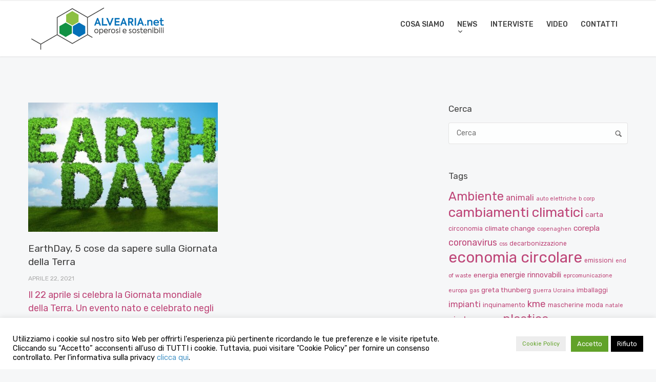

--- FILE ---
content_type: text/html; charset=UTF-8
request_url: https://alvearia.net/tag/earth-day/
body_size: 91514
content:
<!doctype html>
<html lang="it-IT">

<head>
	<meta charset="UTF-8">
	<meta name="viewport" content="width=device-width, initial-scale=1.0">
	<link rel="pingback" href="https://alvearia.net/xmlrpc.php" />
		<script type="text/javascript">function theChampLoadEvent(e){var t=window.onload;if(typeof window.onload!="function"){window.onload=e}else{window.onload=function(){t();e()}}}</script>
		<script type="text/javascript">var theChampDefaultLang = 'it_IT', theChampCloseIconPath = 'https://alvearia.net/wp-content/plugins/super-socializer/images/close.png';</script>
		<script>var theChampSiteUrl = 'https://alvearia.net', theChampVerified = 0, theChampEmailPopup = 0, heateorSsMoreSharePopupSearchText = 'Search';</script>
			<script> var theChampSharingAjaxUrl = 'https://alvearia.net/wp-admin/admin-ajax.php', heateorSsFbMessengerAPI = 'https://www.facebook.com/dialog/send?app_id=595489497242932&display=popup&link=%encoded_post_url%&redirect_uri=%encoded_post_url%',heateorSsWhatsappShareAPI = 'web', heateorSsUrlCountFetched = [], heateorSsSharesText = 'Shares', heateorSsShareText = 'Share', theChampPluginIconPath = 'https://alvearia.net/wp-content/plugins/super-socializer/images/logo.png', theChampSaveSharesLocally = 0, theChampHorizontalSharingCountEnable = 0, theChampVerticalSharingCountEnable = 0, theChampSharingOffset = -10, theChampCounterOffset = -10, theChampMobileStickySharingEnabled = 0, heateorSsCopyLinkMessage = "Link copied.";
		var heateorSsVerticalSharingShortUrl = "https://alvearia.net/earthday-5-cose-da-sapere-sulla-giornata-della-terra/";		</script>
			<style type="text/css">.the_champ_horizontal_sharing .theChampSharing{
					color: #fff;
				border-width: 0px;
		border-style: solid;
		border-color: transparent;
	}
		.the_champ_horizontal_sharing .theChampTCBackground{
		color:#666;
	}
		.the_champ_horizontal_sharing .theChampSharing:hover{
				border-color: transparent;
	}
	.the_champ_vertical_sharing .theChampSharing{
					color: #fff;
				border-width: 0px;
		border-style: solid;
		border-color: transparent;
	}
		.the_champ_vertical_sharing .theChampTCBackground{
		color:#666;
	}
		.the_champ_vertical_sharing .theChampSharing:hover{
				border-color: transparent;
	}
	@media screen and (max-width:783px){.the_champ_vertical_sharing{display:none!important}}div.the_champ_sharing_title{text-align:center}ul.the_champ_sharing_ul{width:100%;text-align:center;}div.the_champ_horizontal_sharing ul.the_champ_sharing_ul li{float:none!important;display:inline-block;}</style>
	<meta name='robots' content='noindex, follow' />

	<!-- This site is optimized with the Yoast SEO plugin v19.6.1 - https://yoast.com/wordpress/plugins/seo/ -->
	<title>earth day Archivi - Alvearia</title>
	<meta property="og:locale" content="it_IT" />
	<meta property="og:type" content="article" />
	<meta property="og:title" content="earth day Archivi - Alvearia" />
	<meta property="og:url" content="https://alvearia.net/tag/earth-day/" />
	<meta property="og:site_name" content="Alvearia" />
	<meta name="twitter:card" content="summary_large_image" />
	<script type="application/ld+json" class="yoast-schema-graph">{"@context":"https://schema.org","@graph":[{"@type":"CollectionPage","@id":"https://alvearia.net/tag/earth-day/","url":"https://alvearia.net/tag/earth-day/","name":"earth day Archivi - Alvearia","isPartOf":{"@id":"https://alvearia.net/#website"},"primaryImageOfPage":{"@id":"https://alvearia.net/tag/earth-day/#primaryimage"},"image":{"@id":"https://alvearia.net/tag/earth-day/#primaryimage"},"thumbnailUrl":"https://alvearia.net/wp-content/uploads/2021/04/earth-day.jpg","breadcrumb":{"@id":"https://alvearia.net/tag/earth-day/#breadcrumb"},"inLanguage":"it-IT"},{"@type":"ImageObject","inLanguage":"it-IT","@id":"https://alvearia.net/tag/earth-day/#primaryimage","url":"https://alvearia.net/wp-content/uploads/2021/04/earth-day.jpg","contentUrl":"https://alvearia.net/wp-content/uploads/2021/04/earth-day.jpg","width":1920,"height":1080},{"@type":"BreadcrumbList","@id":"https://alvearia.net/tag/earth-day/#breadcrumb","itemListElement":[{"@type":"ListItem","position":1,"name":"Home","item":"https://alvearia.net/"},{"@type":"ListItem","position":2,"name":"earth day"}]},{"@type":"WebSite","@id":"https://alvearia.net/#website","url":"https://alvearia.net/","name":"Alvearia","description":"Operosi e Sostenibili","potentialAction":[{"@type":"SearchAction","target":{"@type":"EntryPoint","urlTemplate":"https://alvearia.net/?s={search_term_string}"},"query-input":"required name=search_term_string"}],"inLanguage":"it-IT"}]}</script>
	<!-- / Yoast SEO plugin. -->


<link rel='dns-prefetch' href='//fonts.googleapis.com' />
<link rel='dns-prefetch' href='//s.w.org' />
<link rel='dns-prefetch' href='//m9m6e2w5.stackpathcdn.com' />
<link rel='dns-prefetch' href='//cdn.shareaholic.net' />
<link rel='dns-prefetch' href='//www.shareaholic.net' />
<link rel='dns-prefetch' href='//analytics.shareaholic.com' />
<link rel='dns-prefetch' href='//recs.shareaholic.com' />
<link rel='dns-prefetch' href='//partner.shareaholic.com' />
<link rel="alternate" type="application/rss+xml" title="Alvearia &raquo; Feed" href="https://alvearia.net/feed/" />
<link rel="alternate" type="application/rss+xml" title="Alvearia &raquo; Feed dei commenti" href="https://alvearia.net/comments/feed/" />
<link rel="alternate" type="application/rss+xml" title="Alvearia &raquo; earth day Feed del tag" href="https://alvearia.net/tag/earth-day/feed/" />
<!-- Shareaholic - https://www.shareaholic.com -->
<link rel='preload' href='//cdn.shareaholic.net/assets/pub/shareaholic.js' as='script'/>
<script data-no-minify='1' data-cfasync='false'>
_SHR_SETTINGS = {"endpoints":{"local_recs_url":"https:\/\/alvearia.net\/wp-admin\/admin-ajax.php?action=shareaholic_permalink_related","ajax_url":"https:\/\/alvearia.net\/wp-admin\/admin-ajax.php"},"site_id":"87fc7d5061c78260923f7d5b5b5bb4db"};
</script>
<script data-no-minify='1' data-cfasync='false' src='//cdn.shareaholic.net/assets/pub/shareaholic.js' data-shr-siteid='87fc7d5061c78260923f7d5b5b5bb4db' async ></script>

<!-- Shareaholic Content Tags -->
<meta name='shareaholic:site_name' content='Alvearia' />
<meta name='shareaholic:language' content='it-IT' />
<meta name='shareaholic:article_visibility' content='private' />
<meta name='shareaholic:site_id' content='87fc7d5061c78260923f7d5b5b5bb4db' />
<meta name='shareaholic:wp_version' content='9.7.0' />

<!-- Shareaholic Content Tags End -->
<script type="text/javascript">
window._wpemojiSettings = {"baseUrl":"https:\/\/s.w.org\/images\/core\/emoji\/14.0.0\/72x72\/","ext":".png","svgUrl":"https:\/\/s.w.org\/images\/core\/emoji\/14.0.0\/svg\/","svgExt":".svg","source":{"concatemoji":"https:\/\/alvearia.net\/wp-includes\/js\/wp-emoji-release.min.js?ver=6.0.11"}};
/*! This file is auto-generated */
!function(e,a,t){var n,r,o,i=a.createElement("canvas"),p=i.getContext&&i.getContext("2d");function s(e,t){var a=String.fromCharCode,e=(p.clearRect(0,0,i.width,i.height),p.fillText(a.apply(this,e),0,0),i.toDataURL());return p.clearRect(0,0,i.width,i.height),p.fillText(a.apply(this,t),0,0),e===i.toDataURL()}function c(e){var t=a.createElement("script");t.src=e,t.defer=t.type="text/javascript",a.getElementsByTagName("head")[0].appendChild(t)}for(o=Array("flag","emoji"),t.supports={everything:!0,everythingExceptFlag:!0},r=0;r<o.length;r++)t.supports[o[r]]=function(e){if(!p||!p.fillText)return!1;switch(p.textBaseline="top",p.font="600 32px Arial",e){case"flag":return s([127987,65039,8205,9895,65039],[127987,65039,8203,9895,65039])?!1:!s([55356,56826,55356,56819],[55356,56826,8203,55356,56819])&&!s([55356,57332,56128,56423,56128,56418,56128,56421,56128,56430,56128,56423,56128,56447],[55356,57332,8203,56128,56423,8203,56128,56418,8203,56128,56421,8203,56128,56430,8203,56128,56423,8203,56128,56447]);case"emoji":return!s([129777,127995,8205,129778,127999],[129777,127995,8203,129778,127999])}return!1}(o[r]),t.supports.everything=t.supports.everything&&t.supports[o[r]],"flag"!==o[r]&&(t.supports.everythingExceptFlag=t.supports.everythingExceptFlag&&t.supports[o[r]]);t.supports.everythingExceptFlag=t.supports.everythingExceptFlag&&!t.supports.flag,t.DOMReady=!1,t.readyCallback=function(){t.DOMReady=!0},t.supports.everything||(n=function(){t.readyCallback()},a.addEventListener?(a.addEventListener("DOMContentLoaded",n,!1),e.addEventListener("load",n,!1)):(e.attachEvent("onload",n),a.attachEvent("onreadystatechange",function(){"complete"===a.readyState&&t.readyCallback()})),(e=t.source||{}).concatemoji?c(e.concatemoji):e.wpemoji&&e.twemoji&&(c(e.twemoji),c(e.wpemoji)))}(window,document,window._wpemojiSettings);
</script>
<style type="text/css">
img.wp-smiley,
img.emoji {
	display: inline !important;
	border: none !important;
	box-shadow: none !important;
	height: 1em !important;
	width: 1em !important;
	margin: 0 0.07em !important;
	vertical-align: -0.1em !important;
	background: none !important;
	padding: 0 !important;
}
</style>
	<link rel='stylesheet' id='wp-block-library-css'  href='https://alvearia.net/wp-includes/css/dist/block-library/style.min.css?ver=6.0.11' type='text/css' media='all' />
<style id='global-styles-inline-css' type='text/css'>
body{--wp--preset--color--black: #000000;--wp--preset--color--cyan-bluish-gray: #abb8c3;--wp--preset--color--white: #ffffff;--wp--preset--color--pale-pink: #f78da7;--wp--preset--color--vivid-red: #cf2e2e;--wp--preset--color--luminous-vivid-orange: #ff6900;--wp--preset--color--luminous-vivid-amber: #fcb900;--wp--preset--color--light-green-cyan: #7bdcb5;--wp--preset--color--vivid-green-cyan: #00d084;--wp--preset--color--pale-cyan-blue: #8ed1fc;--wp--preset--color--vivid-cyan-blue: #0693e3;--wp--preset--color--vivid-purple: #9b51e0;--wp--preset--gradient--vivid-cyan-blue-to-vivid-purple: linear-gradient(135deg,rgba(6,147,227,1) 0%,rgb(155,81,224) 100%);--wp--preset--gradient--light-green-cyan-to-vivid-green-cyan: linear-gradient(135deg,rgb(122,220,180) 0%,rgb(0,208,130) 100%);--wp--preset--gradient--luminous-vivid-amber-to-luminous-vivid-orange: linear-gradient(135deg,rgba(252,185,0,1) 0%,rgba(255,105,0,1) 100%);--wp--preset--gradient--luminous-vivid-orange-to-vivid-red: linear-gradient(135deg,rgba(255,105,0,1) 0%,rgb(207,46,46) 100%);--wp--preset--gradient--very-light-gray-to-cyan-bluish-gray: linear-gradient(135deg,rgb(238,238,238) 0%,rgb(169,184,195) 100%);--wp--preset--gradient--cool-to-warm-spectrum: linear-gradient(135deg,rgb(74,234,220) 0%,rgb(151,120,209) 20%,rgb(207,42,186) 40%,rgb(238,44,130) 60%,rgb(251,105,98) 80%,rgb(254,248,76) 100%);--wp--preset--gradient--blush-light-purple: linear-gradient(135deg,rgb(255,206,236) 0%,rgb(152,150,240) 100%);--wp--preset--gradient--blush-bordeaux: linear-gradient(135deg,rgb(254,205,165) 0%,rgb(254,45,45) 50%,rgb(107,0,62) 100%);--wp--preset--gradient--luminous-dusk: linear-gradient(135deg,rgb(255,203,112) 0%,rgb(199,81,192) 50%,rgb(65,88,208) 100%);--wp--preset--gradient--pale-ocean: linear-gradient(135deg,rgb(255,245,203) 0%,rgb(182,227,212) 50%,rgb(51,167,181) 100%);--wp--preset--gradient--electric-grass: linear-gradient(135deg,rgb(202,248,128) 0%,rgb(113,206,126) 100%);--wp--preset--gradient--midnight: linear-gradient(135deg,rgb(2,3,129) 0%,rgb(40,116,252) 100%);--wp--preset--duotone--dark-grayscale: url('#wp-duotone-dark-grayscale');--wp--preset--duotone--grayscale: url('#wp-duotone-grayscale');--wp--preset--duotone--purple-yellow: url('#wp-duotone-purple-yellow');--wp--preset--duotone--blue-red: url('#wp-duotone-blue-red');--wp--preset--duotone--midnight: url('#wp-duotone-midnight');--wp--preset--duotone--magenta-yellow: url('#wp-duotone-magenta-yellow');--wp--preset--duotone--purple-green: url('#wp-duotone-purple-green');--wp--preset--duotone--blue-orange: url('#wp-duotone-blue-orange');--wp--preset--font-size--small: 13px;--wp--preset--font-size--medium: 20px;--wp--preset--font-size--large: 36px;--wp--preset--font-size--x-large: 42px;}.has-black-color{color: var(--wp--preset--color--black) !important;}.has-cyan-bluish-gray-color{color: var(--wp--preset--color--cyan-bluish-gray) !important;}.has-white-color{color: var(--wp--preset--color--white) !important;}.has-pale-pink-color{color: var(--wp--preset--color--pale-pink) !important;}.has-vivid-red-color{color: var(--wp--preset--color--vivid-red) !important;}.has-luminous-vivid-orange-color{color: var(--wp--preset--color--luminous-vivid-orange) !important;}.has-luminous-vivid-amber-color{color: var(--wp--preset--color--luminous-vivid-amber) !important;}.has-light-green-cyan-color{color: var(--wp--preset--color--light-green-cyan) !important;}.has-vivid-green-cyan-color{color: var(--wp--preset--color--vivid-green-cyan) !important;}.has-pale-cyan-blue-color{color: var(--wp--preset--color--pale-cyan-blue) !important;}.has-vivid-cyan-blue-color{color: var(--wp--preset--color--vivid-cyan-blue) !important;}.has-vivid-purple-color{color: var(--wp--preset--color--vivid-purple) !important;}.has-black-background-color{background-color: var(--wp--preset--color--black) !important;}.has-cyan-bluish-gray-background-color{background-color: var(--wp--preset--color--cyan-bluish-gray) !important;}.has-white-background-color{background-color: var(--wp--preset--color--white) !important;}.has-pale-pink-background-color{background-color: var(--wp--preset--color--pale-pink) !important;}.has-vivid-red-background-color{background-color: var(--wp--preset--color--vivid-red) !important;}.has-luminous-vivid-orange-background-color{background-color: var(--wp--preset--color--luminous-vivid-orange) !important;}.has-luminous-vivid-amber-background-color{background-color: var(--wp--preset--color--luminous-vivid-amber) !important;}.has-light-green-cyan-background-color{background-color: var(--wp--preset--color--light-green-cyan) !important;}.has-vivid-green-cyan-background-color{background-color: var(--wp--preset--color--vivid-green-cyan) !important;}.has-pale-cyan-blue-background-color{background-color: var(--wp--preset--color--pale-cyan-blue) !important;}.has-vivid-cyan-blue-background-color{background-color: var(--wp--preset--color--vivid-cyan-blue) !important;}.has-vivid-purple-background-color{background-color: var(--wp--preset--color--vivid-purple) !important;}.has-black-border-color{border-color: var(--wp--preset--color--black) !important;}.has-cyan-bluish-gray-border-color{border-color: var(--wp--preset--color--cyan-bluish-gray) !important;}.has-white-border-color{border-color: var(--wp--preset--color--white) !important;}.has-pale-pink-border-color{border-color: var(--wp--preset--color--pale-pink) !important;}.has-vivid-red-border-color{border-color: var(--wp--preset--color--vivid-red) !important;}.has-luminous-vivid-orange-border-color{border-color: var(--wp--preset--color--luminous-vivid-orange) !important;}.has-luminous-vivid-amber-border-color{border-color: var(--wp--preset--color--luminous-vivid-amber) !important;}.has-light-green-cyan-border-color{border-color: var(--wp--preset--color--light-green-cyan) !important;}.has-vivid-green-cyan-border-color{border-color: var(--wp--preset--color--vivid-green-cyan) !important;}.has-pale-cyan-blue-border-color{border-color: var(--wp--preset--color--pale-cyan-blue) !important;}.has-vivid-cyan-blue-border-color{border-color: var(--wp--preset--color--vivid-cyan-blue) !important;}.has-vivid-purple-border-color{border-color: var(--wp--preset--color--vivid-purple) !important;}.has-vivid-cyan-blue-to-vivid-purple-gradient-background{background: var(--wp--preset--gradient--vivid-cyan-blue-to-vivid-purple) !important;}.has-light-green-cyan-to-vivid-green-cyan-gradient-background{background: var(--wp--preset--gradient--light-green-cyan-to-vivid-green-cyan) !important;}.has-luminous-vivid-amber-to-luminous-vivid-orange-gradient-background{background: var(--wp--preset--gradient--luminous-vivid-amber-to-luminous-vivid-orange) !important;}.has-luminous-vivid-orange-to-vivid-red-gradient-background{background: var(--wp--preset--gradient--luminous-vivid-orange-to-vivid-red) !important;}.has-very-light-gray-to-cyan-bluish-gray-gradient-background{background: var(--wp--preset--gradient--very-light-gray-to-cyan-bluish-gray) !important;}.has-cool-to-warm-spectrum-gradient-background{background: var(--wp--preset--gradient--cool-to-warm-spectrum) !important;}.has-blush-light-purple-gradient-background{background: var(--wp--preset--gradient--blush-light-purple) !important;}.has-blush-bordeaux-gradient-background{background: var(--wp--preset--gradient--blush-bordeaux) !important;}.has-luminous-dusk-gradient-background{background: var(--wp--preset--gradient--luminous-dusk) !important;}.has-pale-ocean-gradient-background{background: var(--wp--preset--gradient--pale-ocean) !important;}.has-electric-grass-gradient-background{background: var(--wp--preset--gradient--electric-grass) !important;}.has-midnight-gradient-background{background: var(--wp--preset--gradient--midnight) !important;}.has-small-font-size{font-size: var(--wp--preset--font-size--small) !important;}.has-medium-font-size{font-size: var(--wp--preset--font-size--medium) !important;}.has-large-font-size{font-size: var(--wp--preset--font-size--large) !important;}.has-x-large-font-size{font-size: var(--wp--preset--font-size--x-large) !important;}
</style>
<link rel='stylesheet' id='contact-form-7-css'  href='https://alvearia.net/wp-content/plugins/contact-form-7/includes/css/styles.css?ver=5.4.2' type='text/css' media='all' />
<link rel='stylesheet' id='cookie-law-info-css'  href='https://alvearia.net/wp-content/plugins/cookie-law-info/public/css/cookie-law-info-public.css?ver=2.0.5' type='text/css' media='all' />
<link rel='stylesheet' id='cookie-law-info-gdpr-css'  href='https://alvearia.net/wp-content/plugins/cookie-law-info/public/css/cookie-law-info-gdpr.css?ver=2.0.5' type='text/css' media='all' />
<link rel='stylesheet' id='rs-plugin-settings-css'  href='https://alvearia.net/wp-content/plugins/revslider/public/assets/css/settings.css?ver=5.4.7.1' type='text/css' media='all' />
<style id='rs-plugin-settings-inline-css' type='text/css'>
#rs-demo-id {}
</style>
<link rel='stylesheet' id='recent-posts-widget-with-thumbnails-public-style-css'  href='https://alvearia.net/wp-content/plugins/recent-posts-widget-with-thumbnails/public.css?ver=6.2' type='text/css' media='all' />
<link rel='stylesheet' id='the_champ_frontend_css-css'  href='https://alvearia.net/wp-content/plugins/super-socializer/css/front.css?ver=7.13.25' type='text/css' media='all' />
<link rel='stylesheet' id='the_champ_sharing_default_svg-css'  href='https://alvearia.net/wp-content/plugins/super-socializer/css/share-svg.css?ver=7.13.25' type='text/css' media='all' />
<link rel='stylesheet' id='__EPYT__style-css'  href='https://alvearia.net/wp-content/plugins/youtube-embed-plus/styles/ytprefs.min.css?ver=11.9.2' type='text/css' media='all' />
<style id='__EPYT__style-inline-css' type='text/css'>

                .epyt-gallery-thumb {
                        width: 33.333%;
                }
                
</style>
<link rel='stylesheet' id='ebor-google-font-css'  href='//fonts.googleapis.com/css?family=Rubik%3A300%2C300i%2C400%2C400i%2C500%2C500i%2C700%2C700i&#038;ver=10.0.0' type='text/css' media='all' />
<link rel='stylesheet' id='bootstrap-css'  href='https://alvearia.net/wp-content/themes/creatink/style/css/bootstrap.min.css?ver=10.0.0' type='text/css' media='all' />
<link rel='stylesheet' id='ebor-icons-css'  href='https://alvearia.net/wp-content/themes/creatink/style/type/icons.css?ver=10.0.0' type='text/css' media='all' />
<link rel='stylesheet' id='ebor-plugins-css'  href='https://alvearia.net/wp-content/themes/creatink/style/css/plugins.css?ver=10.0.0' type='text/css' media='all' />
<link rel='stylesheet' id='ebor-style-css'  href='https://alvearia.net/wp-content/themes/creatink-child/style.css?ver=1.0.0' type='text/css' media='all' />
<style id='ebor-style-inline-css' type='text/css'>

				.cat17 { background-color: #70aed2 !important; }
			
				.cat241 { background-color: #70aed2 !important; }
			
				.cat25 { background-color: #70aed2 !important; }
			
				.cat135 { background-color: #70aed2 !important; }
			
				.cat18 { background-color: #70aed2 !important; }
			
				.cat134 { background-color: #70aed2 !important; }
			
				.cat136 { background-color: #70aed2 !important; }
			
				.cat144 { background-color: #70aed2 !important; }
			
				.cat23 { background-color: #70aed2 !important; }
			
				.cat254 { background-color: #70aed2 !important; }
			
				.cat1 { background-color: #70aed2 !important; }
			
				.cat138 { background-color: #70aed2 !important; }
			
				.cat137 { background-color: #70aed2 !important; }
			
				.cat175 { background-color: #70aed2 !important; }
			
				.cat140 { background-color: #70aed2 !important; }
			
				.cat143 { background-color: #70aed2 !important; }
			
				.cat139 { background-color: #70aed2 !important; }
			
				.cat24 { background-color: #70aed2 !important; }
			
				.cat27 { background-color: #70aed2 !important; }
			
				.cat19 { background-color: #70aed2 !important; }
			
				.cat26 { background-color: #70aed2 !important; }
			
				.cat46 { background-color: #70aed2 !important; }
			
			
			.disc:after {
			    background: rgba(76,152,201, 0.7)
			}
			.overlay.color span.bg {
			    background: rgba(76,152,201, 0.8);
			}
			.overlay6.color:after,
			.overlay6.color:before {
			    background: rgba(76,152,201, 0.5);
			}
			.overlay8.color figcaption {
			    background: rgba(76,152,201, 0.8);
			}
			.page-loading .spinner,
			.tp-loader.spinner,
			.lg-outer .lg-item:after,
			.fotorama__wrap--css3 .fotorama__spinner {
			    border-left: 3px solid rgba(76,152,201, .15);
			    border-right: 3px solid rgba(76,152,201, .15);
			    border-bottom: 3px solid rgba(76,152,201, .15);
			    border-top: 3px solid rgba(76,152,201, .8);
			}
			#scrollUp .btn {
			    background: rgba(76,152,201, 0.8);
			}
			#scrollUp .btn:hover,
			#scrollUp .btn:focus,
			#scrollUp .btn:active,
			#scrollUp .btn.active {
			    background: rgba(76,152,201, 1);
			}
			a.hover:hover {
			    border-bottom: 1px solid #4c98c9;
			}
			a {
			    color: #4c98c9;
			}
			a:hover,
			a:focus {
			    text-decoration: none;
			    color: #4c98c9;
			}
			.color-wrapper {
			    background: #4c98c9;
			}
			.navbar .nav > li > a:hover,
			.navbar .nav > li.active > a,
			.navbar .navbar-other a.nav-link:hover {
			    background: none;
			    color: #4c98c9
			}
			.btn-group .dropdown-menu > li > a:hover,
			.btn-group .dropdown-menu > li > a:focus {
			    color: #4c98c9;
			}
			.btn {
			    background: #4c98c9;
			}
			.btn-border {
			    border: 2px solid #4c98c9;
			    background: none;
			    color: #4c98c9;
			}
			.btn:hover,
			.btn:focus,
			.btn:active,
			.btn.active {
			    background: #19aaca;
			}
			.btn-border:hover,
			.btn-border:focus,
			.btn-border:active,
			.btn-border.active {
			    border: 2px solid #4c98c9;
			    background: #4c98c9;
			}
			.fotorama__nav__frame.fotorama__nav__frame--thumb.fotorama__active:before {
			    border: 2px solid #4c98c9;
			}
			.isotope-filter ul li a:hover,
			.isotope-filter ul li a.active {
			    color: #4c98c9;
			}
			.size-picker span.active {
			    background: #4c98c9;
			}
			.post-title a:hover,
			.more:hover,
			.meta a:hover {
			    color: #4c98c9;
			}
			.meta.price {
			    color: #4c98c9;
			}
			.post-nav-wrapper a:hover {
			    color: #4c98c9;
			}
			.sidebox a:hover {
			    color: #4c98c9
			}
			#comments .info h5 a:hover {
			    color: #4c98c9;
			}
			.image-list li a:hover {
			    color: #4c98c9
			}
			.icon-color,
			.text-color,
			.circle .progressbar-text {
			    color: #4c98c9
			}
			.icon-border {
			    border: 3px solid #4c98c9;
			}
			.icon-bg {
			    background: #4c98c9;
			}
			.nav-tabs > li > a:hover,
			.nav-tabs > li > a:hover *,
			.nav-tabs > li.active > a,
			.nav-tabs > li.active > a *,
			.nav-tabs > li.active > a:hover,
			.nav-tabs > li.active > a:focus {
			    color: #4c98c9;
			}
			.nav-tabs-lined.nav-tabs-lined-bottom > li.active > a:after {
			    border-bottom: 1px solid #4c98c9;
			}
			.nav-tabs-lined.nav-tabs-lined-top > li.active > a:after {
			    border-top: 1px solid #4c98c9;
			}
			.panel-group-lined .panel-active .panel-heading .panel-title {
			    border-bottom: 1px solid #4c98c9;
			    color: #4c98c9;
			}
			.panel-group-lined .panel-title > a:active {
			    color: #4c98c9;
			}
			.timeline.dot .timeline-icon:before {
				background: #4c98c9;
			}
			.tooltip-inner {
			    background-color: #4c98c9;
			}
			.tooltip.top .tooltip-arrow,
			.tooltip.top-left .tooltip-arrow,
			.tooltip.top-right .tooltip-arrow {
			    border-top-color: #4c98c9
			}
			.tooltip.right .tooltip-arrow {
			    border-right-color: #4c98c9
			}
			.tooltip.left .tooltip-arrow {
			    border-left-color: #4c98c9
			}
			.tooltip.bottom .tooltip-arrow,
			.tooltip.bottom-left .tooltip-arrow,
			.tooltip.bottom-right .tooltip-arrow {
			    border-bottom-color: #4c98c9
			}
			.pagination ul > li > a:hover,
			.pagination ul > .active > a span {
			    color: #4c98c9
			}
			textarea:focus,
			textarea.form-control:focus,
			input[type="text"]:focus,
			input[type="password"]:focus,
			input[type="datetime"]:focus,
			input[type="datetime-local"]:focus,
			input[type="date"]:focus,
			input[type="month"]:focus,
			input[type="time"]:focus,
			input[type="week"]:focus,
			input[type="number"]:focus,
			input[type="email"]:focus,
			input[type="url"]:focus,
			input[type="search"]:focus,
			input[type="tel"]:focus,
			input[type="color"]:focus,
			.uneditable-input:focus {
			    border-color: #4c98c9
			}
			input[type="radio"]:focus + span,
			input[type="checkbox"]:focus + span,
			input[type="radio"]:active + span,
			input[type="checkbox"]:active + span {
			    border-color: #4c98c9
			}
			input[type="radio"].error + span,
			input[type="checkbox"].error + span {
			    border-color: #4c98c9
			}
			input[type="radio"] + span::after {
			    background-color: #4c98c9;
			    border-color: #4c98c9;
			}
			input[type="radio"]:checked + span,
			input[type="checkbox"]:checked + span {
			    border: 1px solid #4c98c9
			}
			input[type="checkbox"] + span::after {
			    border: 0 solid #4c98c9;
			}
			.bg-default {
			    background: #4c98c9
			}
			.progressbar.border {
				border-color: #4c98c9;
			}
			.progressbar svg path:last-child {
			    stroke: #4c98c9;
			}
			.page-loading .caption {
			    color: #4c98c9;
			}
			.inverse-text.dark-wrapper .pagination:not(.boxed):not(.round) ul > li > a:hover,
			.inverse-text.dark-wrapper .pagination.round-simple ul > li > a:hover,
			.inverse-text a:not(.btn):not([class*="color-s-"]):hover,
			.inverse-text .isotope-filter ul li a:hover,
			.inverse-text .isotope-filter ul li a.active,
			.inverse-text .text-color {
			    color: #4c98c9 !important;
			}
			.inverse-text .post-title a:hover,
			.inverse-text .bg-white .meta a:hover,
			.inverse-text .bg-white a.more:hover,
			.inverse-text .pagination:not(.boxed):not(.round) ul > li > a:hover,
			.inverse-text .pagination.round-simple ul > li > a:hover {
			    color: #4c98c9 !important;
			}
			.inverse-text:not(.navbar):not(.nav-wrapper) textarea:focus,
			.inverse-text:not(.navbar):not(.nav-wrapper) input[type="text"]:focus,
			.inverse-text:not(.navbar):not(.nav-wrapper) input[type="password"]:focus,
			.inverse-text:not(.navbar):not(.nav-wrapper) input[type="datetime"]:focus,
			.inverse-text:not(.navbar):not(.nav-wrapper) input[type="datetime-local"]:focus,
			.inverse-text:not(.navbar):not(.nav-wrapper) input[type="date"]:focus,
			.inverse-text:not(.navbar):not(.nav-wrapper) input[type="month"]:focus,
			.inverse-text:not(.navbar):not(.nav-wrapper) input[type="time"]:focus,
			.inverse-text:not(.navbar):not(.nav-wrapper) input[type="week"]:focus,
			.inverse-text:not(.navbar):not(.nav-wrapper) input[type="number"]:focus,
			.inverse-text:not(.navbar):not(.nav-wrapper) input[type="email"]:focus,
			.inverse-text:not(.navbar):not(.nav-wrapper) input[type="url"]:focus,
			.inverse-text:not(.navbar):not(.nav-wrapper) input[type="search"]:focus,
			.inverse-text:not(.navbar):not(.nav-wrapper) input[type="tel"]:focus,
			.inverse-text:not(.navbar):not(.nav-wrapper) input[type="color"]:focus,
			.inverse-text:not(.navbar):not(.nav-wrapper) .uneditable-input:focus {
			    border-color: #4c98c9;
			}
			.inverse-text:not(.navbar):not(.nav-wrapper) input[type="radio"]:checked + span,
			.inverse-text:not(.navbar):not(.nav-wrapper) input[type="checkbox"]:checked + span {
			    border-color: #4c98c9
			}
			@media (min-width: 992px) {
			    .navbar .navbar-nav > li > a.highlighted {
				    color: #4c98c9
				}
				.inverse-text .navbar-nav > li:not(.active) > a:not(.highlighted):hover,
				.inverse-text .navbar-nav > li > a:hover {
					color: #4c98c9 !important
				}
			}
			footer.image-footer {
				background-image: url();
				padding-bottom: 369px;				
			}
			body,
			footer a,
			.map-info p,
			.icon p,
			label.custom-select,
			.checkbox label,
			.radio label,
			select,
			textarea,
			textarea.form-control,
			input[type="text"]:not(.qty),
			input[type="password"],
			input[type="datetime"],
			input[type="datetime-local"],
			input[type="date"],
			input[type="month"],
			input[type="time"],
			input[type="week"],
			input[type="number"],
			input[type="email"],
			input[type="url"],
			input[type="search"],
			input[type="tel"],
			input[type="color"],
			.uneditable-input,
			.search-form:before,
			.color-text,
			.inverse-text .bg-white select,
			.inverse-text .bg-white textarea,
			.inverse-text .bg-white textarea.form-control,
			.inverse-text .bg-white input[type="text"]:not(.qty),
			.inverse-text .bg-white input[type="password"],
			.inverse-text .bg-white input[type="datetime"],
			.inverse-text .bg-white input[type="datetime-local"],
			.inverse-text .bg-white input[type="date"],
			.inverse-text .bg-white input[type="month"],
			.inverse-text .bg-white input[type="time"],
			.inverse-text .bg-white input[type="week"],
			.inverse-text .bg-white input[type="number"],
			.inverse-text .bg-white input[type="email"],
			.inverse-text .bg-white input[type="url"],
			.inverse-text .bg-white input[type="search"],
			.inverse-text .bg-white input[type="tel"],
			.inverse-text .bg-white input[type="color"],
			.inverse-text .bg-white .uneditable-input {
			    color: #707070;
			}
			.form-control::-webkit-input-placeholder {
			    color: #707070;
			    font-weight: normal;
			}
			.form-control:-moz-placeholder {
			    color: #707070;
			    font-weight: normal;
			    opacity: 1;
			}
			.form-control::-moz-placeholder {
			    color: #707070;
			    font-weight: normal;
			    opacity: 1;
			}
			.form-control:-ms-input-placeholder {
			    color: #707070;
			    font-weight: normal;
			}
			.inverse-text .bg-white p,
			.inverse-text .bg-white li,
			.inverse-text .panel-group-bg p,
			.inverse-text .bg-white table,
			.inverse-text .popover,
			.inverse-text .bg-white .color-text {
			    color: #707070 !important;
			}
			h1,
			h2,
			h3,
			h4,
			h5,
			h6 {
			    color: #404040;
			}
			.text-muted,
			.meta,
			a.more,
			.meta span:after,
			.meta *,
			.meta.breadcrumbs a,
			.meta.price .quantity,
			.meta.price del {
			    color: #aaaaaa;
			}
			.inverse-text:not(.navbar):not(.nav-wrapper) select {
			    color: #aaaaaa;
			}
			.inverse-text .form-control::-webkit-input-placeholder {
			    color: #aaaaaa;
			}
			.inverse-text .form-control:-moz-placeholder {
			    color: #aaaaaa;
			}
			.inverse-text .form-control::-moz-placeholder {
			    color: #aaaaaa;
			}
			.inverse-text .form-control:-ms-input-placeholder {
			    color: #aaaaaa;
			}
			footer.dark-wrapper a {
				color: #fff;
			}
			.light-wrapper {
			    background: #f6f7f8;
			}
			.dark-wrapper {
			    background: #2b2b2b;
			}
			footer.dark-wrapper,
			.navbar.dark-wrapper,
			.nav-wrapper.dark-wrapper,
			.navbar.narrow:not(.fixed) .nav-wrapper.dark-wrapper .container {
			    background: #272727;
			}
			.sub-footer.dark-wrapper {
			    background: #232323;
			}
		
</style>
<script type='text/javascript' src='https://alvearia.net/wp-includes/js/jquery/jquery.min.js?ver=3.6.0' id='jquery-core-js'></script>
<script type='text/javascript' src='https://alvearia.net/wp-includes/js/jquery/jquery-migrate.min.js?ver=3.3.2' id='jquery-migrate-js'></script>
<script type='text/javascript' id='cookie-law-info-js-extra'>
/* <![CDATA[ */
var Cli_Data = {"nn_cookie_ids":["CONSENT","_gid","_gat_gtag_UA_39034291_34","_ga","yt.innertube::nextId","yt-remote-connected-devices","yt-remote-device-id","yt.innertube::requests","YSC","VISITOR_INFO1_LIVE","_fbp","fr","cookielawinfo-checkbox-advertisement","cookielawinfo-checkbox-others","cookielawinfo-checkbox-performance","cookielawinfo-checkbox-analytics","cookielawinfo-checkbox-non-necessary","cookielawinfo-checkbox-functional","cookielawinfo-checkbox-necessary","PHPSESSID"],"cookielist":[],"non_necessary_cookies":{"necessary":["PHPSESSID"],"analytics":["CONSENT","_gid","_gat_gtag_UA_39034291_34","_ga"],"advertisement":["yt.innertube::nextId","yt-remote-connected-devices","yt-remote-device-id","yt.innertube::requests","YSC","VISITOR_INFO1_LIVE","_fbp","fr"]},"ccpaEnabled":"","ccpaRegionBased":"","ccpaBarEnabled":"","strictlyEnabled":["necessary","obligatoire"],"ccpaType":"gdpr","js_blocking":"","custom_integration":"","triggerDomRefresh":"","secure_cookies":""};
var cli_cookiebar_settings = {"animate_speed_hide":"500","animate_speed_show":"500","background":"#FFF","border":"#b1a6a6c2","border_on":"","button_1_button_colour":"#000","button_1_button_hover":"#000000","button_1_link_colour":"#fff","button_1_as_button":"1","button_1_new_win":"","button_2_button_colour":"#333","button_2_button_hover":"#292929","button_2_link_colour":"#444","button_2_as_button":"","button_2_hidebar":"","button_3_button_colour":"#000","button_3_button_hover":"#000000","button_3_link_colour":"#fff","button_3_as_button":"1","button_3_new_win":"","button_4_button_colour":"#ededed","button_4_button_hover":"#bebebe","button_4_link_colour":"#62a329","button_4_as_button":"1","button_7_button_colour":"#61a229","button_7_button_hover":"#4e8221","button_7_link_colour":"#fff","button_7_as_button":"1","button_7_new_win":"","font_family":"inherit","header_fix":"","notify_animate_hide":"1","notify_animate_show":"","notify_div_id":"#cookie-law-info-bar","notify_position_horizontal":"right","notify_position_vertical":"bottom","scroll_close":"","scroll_close_reload":"","accept_close_reload":"","reject_close_reload":"","showagain_tab":"1","showagain_background":"#fff","showagain_border":"#000","showagain_div_id":"#cookie-law-info-again","showagain_x_position":"100px","text":"#000","show_once_yn":"","show_once":"10000","logging_on":"","as_popup":"","popup_overlay":"1","bar_heading_text":"","cookie_bar_as":"banner","popup_showagain_position":"bottom-right","widget_position":"left"};
var log_object = {"ajax_url":"https:\/\/alvearia.net\/wp-admin\/admin-ajax.php"};
/* ]]> */
</script>
<script type='text/javascript' src='https://alvearia.net/wp-content/plugins/cookie-law-info/public/js/cookie-law-info-public.js?ver=2.0.5' id='cookie-law-info-js'></script>
<script type='text/javascript' src='https://alvearia.net/wp-content/plugins/revslider/public/assets/js/jquery.themepunch.tools.min.js?ver=5.4.7.1' id='tp-tools-js'></script>
<script type='text/javascript' src='https://alvearia.net/wp-content/plugins/revslider/public/assets/js/jquery.themepunch.revolution.min.js?ver=5.4.7.1' id='revmin-js'></script>
<script type='text/javascript' id='__ytprefs__-js-extra'>
/* <![CDATA[ */
var _EPYT_ = {"ajaxurl":"https:\/\/alvearia.net\/wp-admin\/admin-ajax.php","security":"03e86f9827","gallery_scrolloffset":"20","eppathtoscripts":"https:\/\/alvearia.net\/wp-content\/plugins\/youtube-embed-plus\/scripts\/","epresponsiveselector":"[\"iframe.__youtube_prefs_widget__\"]","epdovol":"1","version":"11.9.2","evselector":"iframe.__youtube_prefs__[src], iframe[src*=\"youtube.com\/embed\/\"], iframe[src*=\"youtube-nocookie.com\/embed\/\"]","ajax_compat":"","ytapi_load":"light","stopMobileBuffer":"1"};
/* ]]> */
</script>
<script type='text/javascript' src='https://alvearia.net/wp-content/plugins/youtube-embed-plus/scripts/ytprefs.min.js?ver=11.9.2' id='__ytprefs__-js'></script>
<link rel="https://api.w.org/" href="https://alvearia.net/wp-json/" /><link rel="alternate" type="application/json" href="https://alvearia.net/wp-json/wp/v2/tags/152" /><link rel="EditURI" type="application/rsd+xml" title="RSD" href="https://alvearia.net/xmlrpc.php?rsd" />
<link rel="wlwmanifest" type="application/wlwmanifest+xml" href="https://alvearia.net/wp-includes/wlwmanifest.xml" /> 
<meta name="generator" content="WordPress 6.0.11" />
<meta name="generator" content="Powered by WPBakery Page Builder - drag and drop page builder for WordPress."/>
<!--[if lte IE 9]><link rel="stylesheet" type="text/css" href="https://alvearia.net/wp-content/plugins/js_composer/assets/css/vc_lte_ie9.min.css" media="screen"><![endif]--><meta name="generator" content="Powered by Slider Revolution 5.4.7.1 - responsive, Mobile-Friendly Slider Plugin for WordPress with comfortable drag and drop interface." />
<style type="text/css">.saboxplugin-wrap{-webkit-box-sizing:border-box;-moz-box-sizing:border-box;-ms-box-sizing:border-box;box-sizing:border-box;border:1px solid #eee;width:100%;clear:both;display:block;overflow:hidden;word-wrap:break-word;position:relative}.saboxplugin-wrap .saboxplugin-gravatar{float:left;padding:0 20px 20px 20px}.saboxplugin-wrap .saboxplugin-gravatar img{max-width:100px;height:auto;border-radius:0;}.saboxplugin-wrap .saboxplugin-authorname{font-size:18px;line-height:1;margin:20px 0 0 20px;display:block}.saboxplugin-wrap .saboxplugin-authorname a{text-decoration:none}.saboxplugin-wrap .saboxplugin-authorname a:focus{outline:0}.saboxplugin-wrap .saboxplugin-desc{display:block;margin:5px 20px}.saboxplugin-wrap .saboxplugin-desc a{text-decoration:underline}.saboxplugin-wrap .saboxplugin-desc p{margin:5px 0 12px}.saboxplugin-wrap .saboxplugin-web{margin:0 20px 15px;text-align:left}.saboxplugin-wrap .sab-web-position{text-align:right}.saboxplugin-wrap .saboxplugin-web a{color:#ccc;text-decoration:none}.saboxplugin-wrap .saboxplugin-socials{position:relative;display:block;background:#fcfcfc;padding:5px;border-top:1px solid #eee}.saboxplugin-wrap .saboxplugin-socials a svg{width:20px;height:20px}.saboxplugin-wrap .saboxplugin-socials a svg .st2{fill:#fff; transform-origin:center center;}.saboxplugin-wrap .saboxplugin-socials a svg .st1{fill:rgba(0,0,0,.3)}.saboxplugin-wrap .saboxplugin-socials a:hover{opacity:.8;-webkit-transition:opacity .4s;-moz-transition:opacity .4s;-o-transition:opacity .4s;transition:opacity .4s;box-shadow:none!important;-webkit-box-shadow:none!important}.saboxplugin-wrap .saboxplugin-socials .saboxplugin-icon-color{box-shadow:none;padding:0;border:0;-webkit-transition:opacity .4s;-moz-transition:opacity .4s;-o-transition:opacity .4s;transition:opacity .4s;display:inline-block;color:#fff;font-size:0;text-decoration:inherit;margin:5px;-webkit-border-radius:0;-moz-border-radius:0;-ms-border-radius:0;-o-border-radius:0;border-radius:0;overflow:hidden}.saboxplugin-wrap .saboxplugin-socials .saboxplugin-icon-grey{text-decoration:inherit;box-shadow:none;position:relative;display:-moz-inline-stack;display:inline-block;vertical-align:middle;zoom:1;margin:10px 5px;color:#444;fill:#444}.clearfix:after,.clearfix:before{content:' ';display:table;line-height:0;clear:both}.ie7 .clearfix{zoom:1}.saboxplugin-socials.sabox-colored .saboxplugin-icon-color .sab-twitch{border-color:#38245c}.saboxplugin-socials.sabox-colored .saboxplugin-icon-color .sab-addthis{border-color:#e91c00}.saboxplugin-socials.sabox-colored .saboxplugin-icon-color .sab-behance{border-color:#003eb0}.saboxplugin-socials.sabox-colored .saboxplugin-icon-color .sab-delicious{border-color:#06c}.saboxplugin-socials.sabox-colored .saboxplugin-icon-color .sab-deviantart{border-color:#036824}.saboxplugin-socials.sabox-colored .saboxplugin-icon-color .sab-digg{border-color:#00327c}.saboxplugin-socials.sabox-colored .saboxplugin-icon-color .sab-dribbble{border-color:#ba1655}.saboxplugin-socials.sabox-colored .saboxplugin-icon-color .sab-facebook{border-color:#1e2e4f}.saboxplugin-socials.sabox-colored .saboxplugin-icon-color .sab-flickr{border-color:#003576}.saboxplugin-socials.sabox-colored .saboxplugin-icon-color .sab-github{border-color:#264874}.saboxplugin-socials.sabox-colored .saboxplugin-icon-color .sab-google{border-color:#0b51c5}.saboxplugin-socials.sabox-colored .saboxplugin-icon-color .sab-googleplus{border-color:#96271a}.saboxplugin-socials.sabox-colored .saboxplugin-icon-color .sab-html5{border-color:#902e13}.saboxplugin-socials.sabox-colored .saboxplugin-icon-color .sab-instagram{border-color:#1630aa}.saboxplugin-socials.sabox-colored .saboxplugin-icon-color .sab-linkedin{border-color:#00344f}.saboxplugin-socials.sabox-colored .saboxplugin-icon-color .sab-pinterest{border-color:#5b040e}.saboxplugin-socials.sabox-colored .saboxplugin-icon-color .sab-reddit{border-color:#992900}.saboxplugin-socials.sabox-colored .saboxplugin-icon-color .sab-rss{border-color:#a43b0a}.saboxplugin-socials.sabox-colored .saboxplugin-icon-color .sab-sharethis{border-color:#5d8420}.saboxplugin-socials.sabox-colored .saboxplugin-icon-color .sab-skype{border-color:#00658a}.saboxplugin-socials.sabox-colored .saboxplugin-icon-color .sab-soundcloud{border-color:#995200}.saboxplugin-socials.sabox-colored .saboxplugin-icon-color .sab-spotify{border-color:#0f612c}.saboxplugin-socials.sabox-colored .saboxplugin-icon-color .sab-stackoverflow{border-color:#a95009}.saboxplugin-socials.sabox-colored .saboxplugin-icon-color .sab-steam{border-color:#006388}.saboxplugin-socials.sabox-colored .saboxplugin-icon-color .sab-user_email{border-color:#b84e05}.saboxplugin-socials.sabox-colored .saboxplugin-icon-color .sab-stumbleUpon{border-color:#9b280e}.saboxplugin-socials.sabox-colored .saboxplugin-icon-color .sab-tumblr{border-color:#10151b}.saboxplugin-socials.sabox-colored .saboxplugin-icon-color .sab-twitter{border-color:#0967a0}.saboxplugin-socials.sabox-colored .saboxplugin-icon-color .sab-vimeo{border-color:#0d7091}.saboxplugin-socials.sabox-colored .saboxplugin-icon-color .sab-windows{border-color:#003f71}.saboxplugin-socials.sabox-colored .saboxplugin-icon-color .sab-whatsapp{border-color:#003f71}.saboxplugin-socials.sabox-colored .saboxplugin-icon-color .sab-wordpress{border-color:#0f3647}.saboxplugin-socials.sabox-colored .saboxplugin-icon-color .sab-yahoo{border-color:#14002d}.saboxplugin-socials.sabox-colored .saboxplugin-icon-color .sab-youtube{border-color:#900}.saboxplugin-socials.sabox-colored .saboxplugin-icon-color .sab-xing{border-color:#000202}.saboxplugin-socials.sabox-colored .saboxplugin-icon-color .sab-mixcloud{border-color:#2475a0}.saboxplugin-socials.sabox-colored .saboxplugin-icon-color .sab-vk{border-color:#243549}.saboxplugin-socials.sabox-colored .saboxplugin-icon-color .sab-medium{border-color:#00452c}.saboxplugin-socials.sabox-colored .saboxplugin-icon-color .sab-quora{border-color:#420e00}.saboxplugin-socials.sabox-colored .saboxplugin-icon-color .sab-meetup{border-color:#9b181c}.saboxplugin-socials.sabox-colored .saboxplugin-icon-color .sab-goodreads{border-color:#000}.saboxplugin-socials.sabox-colored .saboxplugin-icon-color .sab-snapchat{border-color:#999700}.saboxplugin-socials.sabox-colored .saboxplugin-icon-color .sab-500px{border-color:#00557f}.saboxplugin-socials.sabox-colored .saboxplugin-icon-color .sab-mastodont{border-color:#185886}.sabox-plus-item{margin-bottom:20px}@media screen and (max-width:480px){.saboxplugin-wrap{text-align:center}.saboxplugin-wrap .saboxplugin-gravatar{float:none;padding:20px 0;text-align:center;margin:0 auto;display:block}.saboxplugin-wrap .saboxplugin-gravatar img{float:none;display:inline-block;display:-moz-inline-stack;vertical-align:middle;zoom:1}.saboxplugin-wrap .saboxplugin-desc{margin:0 10px 20px;text-align:center}.saboxplugin-wrap .saboxplugin-authorname{text-align:center;margin:10px 0 20px}}body .saboxplugin-authorname a,body .saboxplugin-authorname a:hover{box-shadow:none;-webkit-box-shadow:none}a.sab-profile-edit{font-size:16px!important;line-height:1!important}.sab-edit-settings a,a.sab-profile-edit{color:#0073aa!important;box-shadow:none!important;-webkit-box-shadow:none!important}.sab-edit-settings{margin-right:15px;position:absolute;right:0;z-index:2;bottom:10px;line-height:20px}.sab-edit-settings i{margin-left:5px}.saboxplugin-socials{line-height:1!important}.rtl .saboxplugin-wrap .saboxplugin-gravatar{float:right}.rtl .saboxplugin-wrap .saboxplugin-authorname{display:flex;align-items:center}.rtl .saboxplugin-wrap .saboxplugin-authorname .sab-profile-edit{margin-right:10px}.rtl .sab-edit-settings{right:auto;left:0}img.sab-custom-avatar{max-width:75px;}.saboxplugin-wrap .saboxplugin-gravatar img {-webkit-border-radius:50%;-moz-border-radius:50%;-ms-border-radius:50%;-o-border-radius:50%;border-radius:50%;}.saboxplugin-wrap .saboxplugin-gravatar img {-webkit-border-radius:50%;-moz-border-radius:50%;-ms-border-radius:50%;-o-border-radius:50%;border-radius:50%;}.saboxplugin-wrap {margin-top:0px; margin-bottom:0px; padding: 0px 0px }.saboxplugin-wrap .saboxplugin-authorname {font-size:18px; line-height:25px;}.saboxplugin-wrap .saboxplugin-desc p, .saboxplugin-wrap .saboxplugin-desc {font-size:14px !important; line-height:21px !important;}.saboxplugin-wrap .saboxplugin-web {font-size:14px;}.saboxplugin-wrap .saboxplugin-socials a svg {width:18px;height:18px;}</style><link rel="icon" href="https://alvearia.net/wp-content/uploads/2022/09/cropped-favicon-32x32.png" sizes="32x32" />
<link rel="icon" href="https://alvearia.net/wp-content/uploads/2022/09/cropped-favicon-192x192.png" sizes="192x192" />
<link rel="apple-touch-icon" href="https://alvearia.net/wp-content/uploads/2022/09/cropped-favicon-180x180.png" />
<meta name="msapplication-TileImage" content="https://alvearia.net/wp-content/uploads/2022/09/cropped-favicon-270x270.png" />
<script type="text/javascript">function setREVStartSize(e){									
						try{ e.c=jQuery(e.c);var i=jQuery(window).width(),t=9999,r=0,n=0,l=0,f=0,s=0,h=0;
							if(e.responsiveLevels&&(jQuery.each(e.responsiveLevels,function(e,f){f>i&&(t=r=f,l=e),i>f&&f>r&&(r=f,n=e)}),t>r&&(l=n)),f=e.gridheight[l]||e.gridheight[0]||e.gridheight,s=e.gridwidth[l]||e.gridwidth[0]||e.gridwidth,h=i/s,h=h>1?1:h,f=Math.round(h*f),"fullscreen"==e.sliderLayout){var u=(e.c.width(),jQuery(window).height());if(void 0!=e.fullScreenOffsetContainer){var c=e.fullScreenOffsetContainer.split(",");if (c) jQuery.each(c,function(e,i){u=jQuery(i).length>0?u-jQuery(i).outerHeight(!0):u}),e.fullScreenOffset.split("%").length>1&&void 0!=e.fullScreenOffset&&e.fullScreenOffset.length>0?u-=jQuery(window).height()*parseInt(e.fullScreenOffset,0)/100:void 0!=e.fullScreenOffset&&e.fullScreenOffset.length>0&&(u-=parseInt(e.fullScreenOffset,0))}f=u}else void 0!=e.minHeight&&f<e.minHeight&&(f=e.minHeight);e.c.closest(".rev_slider_wrapper").css({height:f})					
						}catch(d){console.log("Failure at Presize of Slider:"+d)}						
					};</script>
		<style type="text/css" id="wp-custom-css">
			/* G */
#news a:hover {
	color:#ffffff;
}
#news a {
	color:#ffffff;
}




span.category{display:none!important;}
.navbar>.container .navbar-brand img {height:100px;margin-top:5px;margin-bottom:5px;}
body {font-size:18px;}
h1 {font-size:30px;text-transform: uppercase;}
@media (min-width: 992px)
{.navbar .navbar-nav > li{margin:0 0 0 25px;}}
.btn.share-pinterest {display:none;}
.icon-m {font-size:25px;}
.feature-s {padding:0 0 0 40px;}

@media (max-width: 767px){
	.navbar>.container .navbar-brand img {height:auto!important;margin-top: 0px;
    margin-bottom: 0px;}
	.navbar .navbar-header{padding-top:0px!important;padding-bottom:0px!important}
	
}

.gray-wrapper {
	display: none;
}

.btn.share-facebook  {
	display: none;
}

.btn.share-twitter  {
	display: none;
}





		</style>
		<noscript><style type="text/css"> .wpb_animate_when_almost_visible { opacity: 1; }</style></noscript></head>

<body class="archive tag tag-earth-day tag-152 wpb-js-composer js-comp-ver-5.4.7 vc_responsive">

<div class="content-wrapper">

<nav class="navbar">
	
	<div class="container">
		<div class="flex-it">
		
			<div class="navbar-header">
				
<div class="navbar-brand">
		<a href="https://alvearia.net/">		
		<img 
			src="#" 
			srcset="https://alvearia.net/wp-content/uploads/2022/09/alvearia-header.png 1x, https://alvearia.net/wp-content/uploads/2022/09/alvearia-header.png 2x" 
			alt="Alvearia" 
		/>		
	</a>
	</div><div class="nav-bars-wrapper">
	<div class="nav-bars-inner">
		<div class="nav-bars" data-toggle="collapse" data-target=".navbar-collapse">
			<span></span>
		</div>
	</div><!-- /.nav-bars-inner -->
</div><!-- /.nav-bars-wrapper --><div class="navbar-other">
	<ul class="nav">
		
	</ul>
</div><!-- /.navbar-other -->			</div><!-- /.nav-header -->
			
			<div class="navbar-collapse collapse">
	<ul class="nav navbar-nav"><li id="menu-item-121" class="menu-item menu-item-type-post_type menu-item-object-page menu-item-121"><a href="https://alvearia.net/cosa-siamo/">COSA SIAMO</a></li>
<li id="menu-item-75" class="menu-item menu-item-type-post_type menu-item-object-page menu-item-has-children menu-item-75 dropdown"><a class="dropdown-toggle js-activated" href="https://alvearia.net/news/" data-toggle="dropdown">NEWS <span class="caret"></span></a>
<ul role="menu" class=" dropdown-menu">
	<li id="menu-item-2367" class="menu-item menu-item-type-taxonomy menu-item-object-category menu-item-2367"><a href="https://alvearia.net/ambiente/">Ambiente</a></li>
	<li id="menu-item-2329" class="menu-item menu-item-type-taxonomy menu-item-object-category menu-item-2329"><a href="https://alvearia.net/case-history/">Case history</a></li>
	<li id="menu-item-2330" class="menu-item menu-item-type-taxonomy menu-item-object-category menu-item-2330"><a href="https://alvearia.net/crisi-climatica/">Crisi Climatica</a></li>
	<li id="menu-item-2331" class="menu-item menu-item-type-taxonomy menu-item-object-category menu-item-2331"><a href="https://alvearia.net/economia-circolare/">Economia Circolare</a></li>
	<li id="menu-item-2334" class="menu-item menu-item-type-taxonomy menu-item-object-category menu-item-2334"><a href="https://alvearia.net/gestione-rifiuti/">Gestione rifiuti</a></li>
	<li id="menu-item-2332" class="menu-item menu-item-type-taxonomy menu-item-object-category menu-item-2332"><a href="https://alvearia.net/green-tech/">Green tech</a></li>
	<li id="menu-item-2333" class="menu-item menu-item-type-taxonomy menu-item-object-category menu-item-2333"><a href="https://alvearia.net/mobilita-sostenibile/">Mobilità sostenibile</a></li>
	<li id="menu-item-2771" class="menu-item menu-item-type-taxonomy menu-item-object-category menu-item-2771"><a href="https://alvearia.net/i-grandi-del-pensiero-ecologico/">I grandi del pensiero ecologico</a></li>
</ul>
</li>
<li id="menu-item-2375" class="menu-item menu-item-type-taxonomy menu-item-object-category menu-item-2375"><a href="https://alvearia.net/interviste/">INTERVISTE</a></li>
<li id="menu-item-2315" class="menu-item menu-item-type-custom menu-item-object-custom menu-item-2315"><a href="https://www.youtube.com/channel/UCDtbZndzGd5znbHhHNsSjwg">VIDEO</a></li>
<li id="menu-item-2318" class="menu-item menu-item-type-post_type menu-item-object-page menu-item-2318"><a href="https://alvearia.net/contatti/">CONTATTI</a></li>
</ul></div><!--/.nav-collapse --><div class="navbar-other">
	<ul class="nav">
		
	</ul>
</div><!-- /.navbar-other -->		
		</div><!--/.flex-it --> 
	</div><!--/.container --> 
	
</nav><!--/.navbar -->
<div class="wrapper gray-wrapper page-title-wrapper">
	<div class="container inner pt-40 pb-40 flex-it">
		
		<h1 class="page-title align-left mb-0">Currently Browsing: earth day</h1>
		
		<div class="align-right text-right mb-0">
			<a href="https://alvearia.net/earthday-5-cose-da-sapere-sulla-giornata-della-terra/" class="btn">Visit Our Blog</a>
		</div>
		
	</div><!-- /.container --> 
</div>
	
<div class="wrapper light-wrapper">
<div class="container inner">
<div class="row">

	<div class="col-sm-8">
	
		<div class="blog grid-view">
			<div class="row isotope">
				<div id="post-2524" class="item post grid-sizer col-xs-12 col-sm-12 col-md-6 post-2524 type-post status-publish format-standard has-post-thumbnail hentry category-ambiente tag-earth-day tag-giornata-mondiale-terra">
	
			<figure class="overlay overlay1">
			<a href="https://alvearia.net/earthday-5-cose-da-sapere-sulla-giornata-della-terra/"></a>
			<img width="440" height="300" src="https://alvearia.net/wp-content/uploads/2021/04/earth-day-440x300.jpg" class="attachment-ebor-grid size-ebor-grid wp-post-image" alt="" />			<figcaption>
				<h5 class="from-top mb-0">Read More</h5>
			</figcaption>
		</figure>
		
	<span class="category">
	<a href="https://alvearia.net/ambiente/" class="label bg-red cat17">Ambiente</a></span>	
	<div class="post-content">
		<h3 class="post-title"><a href="https://alvearia.net/earthday-5-cose-da-sapere-sulla-giornata-della-terra/">EarthDay, 5 cose da sapere sulla Giornata della Terra</a></h3><div class="meta">
	
		
	<span class="date">
		Aprile 22, 2021	</span>
	
		
</div><div style='display:none;' class='shareaholic-canvas' data-app='share_buttons' data-title='EarthDay, 5 cose da sapere sulla Giornata della Terra' data-link='https://alvearia.net/earthday-5-cose-da-sapere-sulla-giornata-della-terra/' data-app-id-name='category_above_content'></div><p>Il 22 aprile si celebra la Giornata mondiale della Terra. Un evento nato e celebrato negli Stati Uniti che, nel corso degli&#8230;</p>
<div style='display:none;' class='shareaholic-canvas' data-app='share_buttons' data-title='EarthDay, 5 cose da sapere sulla Giornata della Terra' data-link='https://alvearia.net/earthday-5-cose-da-sapere-sulla-giornata-della-terra/' data-app-id-name='category_below_content'></div><div style='display:none;' class='shareaholic-canvas' data-app='recommendations' data-title='EarthDay, 5 cose da sapere sulla Giornata della Terra' data-link='https://alvearia.net/earthday-5-cose-da-sapere-sulla-giornata-della-terra/' data-app-id-name='category_below_content'></div>	</div><!-- /.post-content -->
	
</div><!-- /.post -->			</div><!-- /.row --> 
		</div><!-- /.blog -->
		
			
	</div><!--/column -->
	
		<aside class="col-sm-4 sidebar">
		<div id="search-2" class="widget widget_search sidebox"><h5 class="widget-title">Cerca</h5><form class="search-form" method="get" id="searchform" action="https://alvearia.net/">
	<div class="form-group mb-0">
		<input type="text" name="s" class="form-control" placeholder="Cerca" />
	</div><!-- /.form-group -->
</form><!-- /.search-form --></div><div id="tag_cloud-2" class="widget widget_tag_cloud sidebox"><h5 class="widget-title">Tags</h5><div class="tagcloud"><a href="https://alvearia.net/tag/ambiente/" class="tag-cloud-link tag-link-20 tag-link-position-1" style="font-size: 17.739130434783pt;" aria-label="Ambiente (24 elementi)">Ambiente</a>
<a href="https://alvearia.net/tag/animali/" class="tag-cloud-link tag-link-204 tag-link-position-2" style="font-size: 12.260869565217pt;" aria-label="animali (8 elementi)">animali</a>
<a href="https://alvearia.net/tag/auto-elettriche/" class="tag-cloud-link tag-link-117 tag-link-position-3" style="font-size: 8pt;" aria-label="auto elettriche (3 elementi)">auto elettriche</a>
<a href="https://alvearia.net/tag/b-corp/" class="tag-cloud-link tag-link-178 tag-link-position-4" style="font-size: 8pt;" aria-label="b corp (3 elementi)">b corp</a>
<a href="https://alvearia.net/tag/cambiamenti-climatici/" class="tag-cloud-link tag-link-83 tag-link-position-5" style="font-size: 19.686956521739pt;" aria-label="cambiamenti climatici (35 elementi)">cambiamenti climatici</a>
<a href="https://alvearia.net/tag/carta/" class="tag-cloud-link tag-link-44 tag-link-position-6" style="font-size: 10.191304347826pt;" aria-label="carta (5 elementi)">carta</a>
<a href="https://alvearia.net/tag/circonomia/" class="tag-cloud-link tag-link-160 tag-link-position-7" style="font-size: 9.2173913043478pt;" aria-label="circonomia (4 elementi)">circonomia</a>
<a href="https://alvearia.net/tag/climate-change/" class="tag-cloud-link tag-link-159 tag-link-position-8" style="font-size: 10.191304347826pt;" aria-label="climate change (5 elementi)">climate change</a>
<a href="https://alvearia.net/tag/copenaghen/" class="tag-cloud-link tag-link-80 tag-link-position-9" style="font-size: 8pt;" aria-label="copenaghen (3 elementi)">copenaghen</a>
<a href="https://alvearia.net/tag/corepla/" class="tag-cloud-link tag-link-169 tag-link-position-10" style="font-size: 11.652173913043pt;" aria-label="corepla (7 elementi)">corepla</a>
<a href="https://alvearia.net/tag/coronavirus/" class="tag-cloud-link tag-link-87 tag-link-position-11" style="font-size: 13.35652173913pt;" aria-label="coronavirus (10 elementi)">coronavirus</a>
<a href="https://alvearia.net/tag/css/" class="tag-cloud-link tag-link-102 tag-link-position-12" style="font-size: 8pt;" aria-label="css (3 elementi)">css</a>
<a href="https://alvearia.net/tag/decarbonizzazione/" class="tag-cloud-link tag-link-157 tag-link-position-13" style="font-size: 9.2173913043478pt;" aria-label="decarbonizzazione (4 elementi)">decarbonizzazione</a>
<a href="https://alvearia.net/tag/economia-circolare/" class="tag-cloud-link tag-link-29 tag-link-position-14" style="font-size: 22pt;" aria-label="economia circolare (55 elementi)">economia circolare</a>
<a href="https://alvearia.net/tag/emissioni/" class="tag-cloud-link tag-link-58 tag-link-position-15" style="font-size: 9.2173913043478pt;" aria-label="emissioni (4 elementi)">emissioni</a>
<a href="https://alvearia.net/tag/end-of-waste/" class="tag-cloud-link tag-link-113 tag-link-position-16" style="font-size: 8pt;" aria-label="end of waste (3 elementi)">end of waste</a>
<a href="https://alvearia.net/tag/energia/" class="tag-cloud-link tag-link-57 tag-link-position-17" style="font-size: 10.191304347826pt;" aria-label="energia (5 elementi)">energia</a>
<a href="https://alvearia.net/tag/energie-rinnovabili/" class="tag-cloud-link tag-link-101 tag-link-position-18" style="font-size: 11.04347826087pt;" aria-label="energie rinnovabili (6 elementi)">energie rinnovabili</a>
<a href="https://alvearia.net/tag/eprcomunicazione/" class="tag-cloud-link tag-link-193 tag-link-position-19" style="font-size: 8pt;" aria-label="eprcomunicazione (3 elementi)">eprcomunicazione</a>
<a href="https://alvearia.net/tag/europa/" class="tag-cloud-link tag-link-347 tag-link-position-20" style="font-size: 8pt;" aria-label="europa (3 elementi)">europa</a>
<a href="https://alvearia.net/tag/gas/" class="tag-cloud-link tag-link-214 tag-link-position-21" style="font-size: 8pt;" aria-label="gas (3 elementi)">gas</a>
<a href="https://alvearia.net/tag/greta-thunberg/" class="tag-cloud-link tag-link-76 tag-link-position-22" style="font-size: 10.191304347826pt;" aria-label="greta thunberg (5 elementi)">greta thunberg</a>
<a href="https://alvearia.net/tag/guerra-ucraina/" class="tag-cloud-link tag-link-218 tag-link-position-23" style="font-size: 8pt;" aria-label="guerra Ucraina (3 elementi)">guerra Ucraina</a>
<a href="https://alvearia.net/tag/imballaggi/" class="tag-cloud-link tag-link-104 tag-link-position-24" style="font-size: 9.2173913043478pt;" aria-label="imballaggi (4 elementi)">imballaggi</a>
<a href="https://alvearia.net/tag/impianti/" class="tag-cloud-link tag-link-77 tag-link-position-25" style="font-size: 12.260869565217pt;" aria-label="impianti (8 elementi)">impianti</a>
<a href="https://alvearia.net/tag/inquinamento/" class="tag-cloud-link tag-link-59 tag-link-position-26" style="font-size: 9.2173913043478pt;" aria-label="inquinamento (4 elementi)">inquinamento</a>
<a href="https://alvearia.net/tag/kme/" class="tag-cloud-link tag-link-39 tag-link-position-27" style="font-size: 13.84347826087pt;" aria-label="kme (11 elementi)">kme</a>
<a href="https://alvearia.net/tag/mascherine/" class="tag-cloud-link tag-link-94 tag-link-position-28" style="font-size: 9.2173913043478pt;" aria-label="mascherine (4 elementi)">mascherine</a>
<a href="https://alvearia.net/tag/moda/" class="tag-cloud-link tag-link-154 tag-link-position-29" style="font-size: 9.2173913043478pt;" aria-label="moda (4 elementi)">moda</a>
<a href="https://alvearia.net/tag/natale/" class="tag-cloud-link tag-link-257 tag-link-position-30" style="font-size: 8pt;" aria-label="natale (3 elementi)">natale</a>
<a href="https://alvearia.net/tag/nimby/" class="tag-cloud-link tag-link-36 tag-link-position-31" style="font-size: 13.35652173913pt;" aria-label="nimby (10 elementi)">nimby</a>
<a href="https://alvearia.net/tag/nucleare/" class="tag-cloud-link tag-link-183 tag-link-position-32" style="font-size: 8pt;" aria-label="nucleare (3 elementi)">nucleare</a>
<a href="https://alvearia.net/tag/plastica/" class="tag-cloud-link tag-link-47 tag-link-position-33" style="font-size: 18.104347826087pt;" aria-label="plastica (26 elementi)">plastica</a>
<a href="https://alvearia.net/tag/pulper/" class="tag-cloud-link tag-link-35 tag-link-position-34" style="font-size: 9.2173913043478pt;" aria-label="pulper (4 elementi)">pulper</a>
<a href="https://alvearia.net/tag/raee/" class="tag-cloud-link tag-link-66 tag-link-position-35" style="font-size: 11.652173913043pt;" aria-label="raee (7 elementi)">raee</a>
<a href="https://alvearia.net/tag/rame/" class="tag-cloud-link tag-link-99 tag-link-position-36" style="font-size: 10.191304347826pt;" aria-label="rame (5 elementi)">rame</a>
<a href="https://alvearia.net/tag/riciclo/" class="tag-cloud-link tag-link-32 tag-link-position-37" style="font-size: 20.173913043478pt;" aria-label="riciclo (39 elementi)">riciclo</a>
<a href="https://alvearia.net/tag/rifiuti/" class="tag-cloud-link tag-link-55 tag-link-position-38" style="font-size: 18.104347826087pt;" aria-label="rifiuti (26 elementi)">rifiuti</a>
<a href="https://alvearia.net/tag/rinnovabili/" class="tag-cloud-link tag-link-185 tag-link-position-39" style="font-size: 8pt;" aria-label="rinnovabili (3 elementi)">rinnovabili</a>
<a href="https://alvearia.net/tag/smaltimento-rifiuti/" class="tag-cloud-link tag-link-62 tag-link-position-40" style="font-size: 10.191304347826pt;" aria-label="smaltimento rifiuti (5 elementi)">smaltimento rifiuti</a>
<a href="https://alvearia.net/tag/sostenibilita/" class="tag-cloud-link tag-link-42 tag-link-position-41" style="font-size: 13.35652173913pt;" aria-label="sostenibilità (10 elementi)">sostenibilità</a>
<a href="https://alvearia.net/tag/spreco-alimentare/" class="tag-cloud-link tag-link-147 tag-link-position-42" style="font-size: 10.191304347826pt;" aria-label="spreco alimentare (5 elementi)">spreco alimentare</a>
<a href="https://alvearia.net/tag/termovalorizzatore/" class="tag-cloud-link tag-link-45 tag-link-position-43" style="font-size: 13.84347826087pt;" aria-label="termovalorizzatore (11 elementi)">termovalorizzatore</a>
<a href="https://alvearia.net/tag/termovalorizzatori/" class="tag-cloud-link tag-link-54 tag-link-position-44" style="font-size: 14.208695652174pt;" aria-label="termovalorizzatori (12 elementi)">termovalorizzatori</a>
<a href="https://alvearia.net/tag/transizione-ecologica/" class="tag-cloud-link tag-link-186 tag-link-position-45" style="font-size: 9.2173913043478pt;" aria-label="transizione ecologica (4 elementi)">transizione ecologica</a></div>
</div>	</aside>

</div><!--/.row --> 

</div><!-- /.container --> 
</div><!-- /.light-wrapper --> </div><!-- /.content-wrapper -->

<footer class="dark-wrapper inverse-text">

	<div class="container inner pt-60 pb-60">
	<div class="row">
		<div class="col-sm-3"></div><div class="col-sm-3"><div id="text-4" class="widget widget_text"><h5 class="widget-title">Cosa siamo</h5>			<div class="textwidget"><p>Alvearia è la community dello sviluppo sostenibile e dell’economia circolare nata con l’obiettivo di aggregare chi crede che crescita economica e tutela dell’ambiente possano andare di pari passo.</p>
</div>
		</div></div><div class="col-sm-3"><div id="text-5" class="widget widget_text"><h5 class="widget-title">Contatti</h5>			<div class="textwidget"></div>
		</div><div id="custom_html-3" class="widget_text widget widget_custom_html"><div class="textwidget custom-html-widget"><p>
	<i class="et-mail"></i> <a href="mailto:info@alvearia.net">info@alvearia.net</a>
</p></div></div><div id="ebor_contact-widget-3" class="widget widget_ebor_contact-widget"><h5 class="widget-title">Social</h5>	    	<ul class="social social-bg social-s">
	    		<li><a href="https://www.facebook.com/alveariacommunity/" target="_blank"><i class="et-facebook"></i></a></li><li><a href="https://www.linkedin.com/company/71908221/" target="_blank"><i class="et-linkedin"></i></a></li><li><a href="https://www.instagram.com/alvearia_community/" target="_blank"><i class="et-instagram"></i></a></li><li><a href="#" target="_blank"><i class="et-none"></i></a></li><li><a href="#" target="_blank"><i class="et-none"></i></a></li>	
	    	</ul>
			
		</div></div><div class="col-sm-3"><div id="search-4" class="widget widget_search"><h5 class="widget-title">Cerca</h5><form class="search-form" method="get" id="searchform" action="https://alvearia.net/">
	<div class="form-group mb-0">
		<input type="text" name="s" class="form-control" placeholder="Cerca" />
	</div><!-- /.form-group -->
</form><!-- /.search-form --></div><div id="custom_html-5" class="widget_text widget widget_custom_html"><div class="textwidget custom-html-widget"><div>
	<a href="privacy">Privacy policy</a>
</div></div></div></div><div class="clear"></div>	</div>
</div>	
	<div class="sub-footer dark-wrapper inverse-text">
		<div class="container inner text-center">
			<p>Copyright 2018 Alvearia</p>
		</div><!-- /.container --> 
	</div><!-- /.sub-footer --> 

</footer><!--googleoff: all--><div id="cookie-law-info-bar" data-nosnippet="true"><span><div class="cli-bar-container cli-style-v2"><div class="cli-bar-message"><br />
Utilizziamo i cookie sul nostro sito Web per offrirti l'esperienza più pertinente ricordando le tue preferenze e le visite ripetute. Cliccando su “Accetto” acconsenti all'uso di TUTTI i cookie. Tuttavia, puoi visitare "Cookie Policy" per fornire un consenso controllato. Per l'informativa sulla privacy <a href="https://alvearia.net/privacy/">clicca qui</a>.</div><div class="cli-bar-btn_container"><a role='button' tabindex='0' class="small cli-plugin-button cli-plugin-main-button cli_settings_button" style="margin:0px 5px 0px 0px;" >Cookie Policy</a><a id="wt-cli-accept-all-btn" tabindex="0" role='button' data-cli_action="accept_all"  class="wt-cli-element medium cli-plugin-button wt-cli-accept-all-btn cookie_action_close_header cli_action_button" >Accetto</a> <a role='button' tabindex='0' id="cookie_action_close_header_reject"  class="medium cli-plugin-button cli-plugin-main-button cookie_action_close_header_reject cli_action_button"  data-cli_action="reject">Rifiuto</a></div></div></span></div><div id="cookie-law-info-again" style="display:none;" data-nosnippet="true"><span id="cookie_hdr_showagain">Privacy & Cookie</span></div><div class="cli-modal" data-nosnippet="true" id="cliSettingsPopup" tabindex="-1" role="dialog" aria-labelledby="cliSettingsPopup" aria-hidden="true">
  <div class="cli-modal-dialog" role="document">
	<div class="cli-modal-content cli-bar-popup">
	  	<button type="button" class="cli-modal-close" id="cliModalClose">
			<svg class="" viewBox="0 0 24 24"><path d="M19 6.41l-1.41-1.41-5.59 5.59-5.59-5.59-1.41 1.41 5.59 5.59-5.59 5.59 1.41 1.41 5.59-5.59 5.59 5.59 1.41-1.41-5.59-5.59z"></path><path d="M0 0h24v24h-24z" fill="none"></path></svg>
			<span class="wt-cli-sr-only">Chiudi</span>
	  	</button>
	  	<div class="cli-modal-body">
			<div class="cli-container-fluid cli-tab-container">
	<div class="cli-row">
		<div class="cli-col-12 cli-align-items-stretch cli-px-0">
			<div class="cli-privacy-overview">
				<h4>Privacy Overview</h4>				<div class="cli-privacy-content">
					<div class="cli-privacy-content-text">This website uses cookies to improve your experience while you navigate through the website. Out of these cookies, the cookies that are categorized as necessary are stored on your browser as they are as essential for the working of basic functionalities of the website. We also use third-party cookies that help us analyze and understand how you use this website. These cookies will be stored in your browser only with your consent. You also have the option to opt-out of these cookies. But opting out of some of these cookies may have an effect on your browsing experience.</div>
				</div>
				<a class="cli-privacy-readmore"  aria-label="Mostra altro" tabindex="0" role="button" data-readmore-text="Mostra altro" data-readless-text="Mostra meno"></a>			</div>
		</div>
		<div class="cli-col-12 cli-align-items-stretch cli-px-0 cli-tab-section-container">
												<div class="cli-tab-section">
						<div class="cli-tab-header">
							<a role="button" tabindex="0" class="cli-nav-link cli-settings-mobile" data-target="necessary" data-toggle="cli-toggle-tab">
								Necessary							</a>
							<div class="wt-cli-necessary-checkbox">
                        <input type="checkbox" class="cli-user-preference-checkbox"  id="wt-cli-checkbox-necessary" data-id="checkbox-necessary" checked="checked"  />
                        <label class="form-check-label" for="wt-cli-checkbox-necessary">Necessary</label>
                    </div>
                    <span class="cli-necessary-caption">Sempre abilitato</span> 						</div>
						<div class="cli-tab-content">
							<div class="cli-tab-pane cli-fade" data-id="necessary">
								<div class="wt-cli-cookie-description">
									Necessary cookies are absolutely essential for the website to function properly. This category only includes cookies that ensures basic functionalities and security features of the website. These cookies do not store any personal information.<table class="cookielawinfo-row-cat-table cookielawinfo-winter"><thead><tr><th class="cookielawinfo-column-1">Cookie</th><th class="cookielawinfo-column-3">Durata</th><th class="cookielawinfo-column-4">Descrizione</th></tr></thead><tbody><tr class="cookielawinfo-row"><td class="cookielawinfo-column-1">cookielawinfo-checkbox-advertisement</td><td class="cookielawinfo-column-3">1 year</td><td class="cookielawinfo-column-4">Set by the GDPR Cookie Consent plugin, this cookie is used to record the user consent for the cookies in the "Advertisement" category .</td></tr><tr class="cookielawinfo-row"><td class="cookielawinfo-column-1">cookielawinfo-checkbox-analytics</td><td class="cookielawinfo-column-3">1 year</td><td class="cookielawinfo-column-4">Set by the GDPR Cookie Consent plugin, this cookie is used to record the user consent for the cookies in the "Analytics" category .</td></tr><tr class="cookielawinfo-row"><td class="cookielawinfo-column-1">cookielawinfo-checkbox-functional</td><td class="cookielawinfo-column-3">1 year</td><td class="cookielawinfo-column-4">The cookie is set by the GDPR Cookie Consent plugin to record the user consent for the cookies in the category "Functional".</td></tr><tr class="cookielawinfo-row"><td class="cookielawinfo-column-1">cookielawinfo-checkbox-necessary</td><td class="cookielawinfo-column-3">1 year</td><td class="cookielawinfo-column-4">Set by the GDPR Cookie Consent plugin, this cookie is used to record the user consent for the cookies in the "Necessary" category .</td></tr><tr class="cookielawinfo-row"><td class="cookielawinfo-column-1">cookielawinfo-checkbox-non-necessary</td><td class="cookielawinfo-column-3">1 year</td><td class="cookielawinfo-column-4">Set by the GDPR Cookie Consent plugin, this cookie is used to record the user consent for the cookies in the "Non-necessary" category .</td></tr><tr class="cookielawinfo-row"><td class="cookielawinfo-column-1">cookielawinfo-checkbox-others</td><td class="cookielawinfo-column-3">1 year</td><td class="cookielawinfo-column-4">Set by the GDPR Cookie Consent plugin, this cookie is used to store the user consent for cookies in the category "Others".</td></tr><tr class="cookielawinfo-row"><td class="cookielawinfo-column-1">cookielawinfo-checkbox-performance</td><td class="cookielawinfo-column-3">1 year</td><td class="cookielawinfo-column-4">Set by the GDPR Cookie Consent plugin, this cookie is used to store the user consent for cookies in the category "Performance".</td></tr><tr class="cookielawinfo-row"><td class="cookielawinfo-column-1">PHPSESSID</td><td class="cookielawinfo-column-3">session</td><td class="cookielawinfo-column-4">This cookie is native to PHP applications. The cookie is used to store and identify a users' unique session ID for the purpose of managing user session on the website. The cookie is a session cookies and is deleted when all the browser windows are closed.</td></tr></tbody></table>								</div>
							</div>
						</div>
					</div>
																	<div class="cli-tab-section">
						<div class="cli-tab-header">
							<a role="button" tabindex="0" class="cli-nav-link cli-settings-mobile" data-target="non-necessary" data-toggle="cli-toggle-tab">
								Non-necessary							</a>
							<div class="cli-switch">
                        <input type="checkbox" id="wt-cli-checkbox-non-necessary" class="cli-user-preference-checkbox"  data-id="checkbox-non-necessary"  checked='checked' />
                        <label for="wt-cli-checkbox-non-necessary" class="cli-slider" data-cli-enable="Abilitato" data-cli-disable="Disabilitato"><span class="wt-cli-sr-only">Non-necessary</span></label>
                    </div>						</div>
						<div class="cli-tab-content">
							<div class="cli-tab-pane cli-fade" data-id="non-necessary">
								<div class="wt-cli-cookie-description">
									Any cookies that may not be particularly necessary for the website to function and is used specifically to collect user personal data via analytics, ads, other embedded contents are termed as non-necessary cookies. It is mandatory to procure user consent prior to running these cookies on your website.								</div>
							</div>
						</div>
					</div>
																	<div class="cli-tab-section">
						<div class="cli-tab-header">
							<a role="button" tabindex="0" class="cli-nav-link cli-settings-mobile" data-target="functional" data-toggle="cli-toggle-tab">
								Functional							</a>
							<div class="cli-switch">
                        <input type="checkbox" id="wt-cli-checkbox-functional" class="cli-user-preference-checkbox"  data-id="checkbox-functional"  />
                        <label for="wt-cli-checkbox-functional" class="cli-slider" data-cli-enable="Abilitato" data-cli-disable="Disabilitato"><span class="wt-cli-sr-only">Functional</span></label>
                    </div>						</div>
						<div class="cli-tab-content">
							<div class="cli-tab-pane cli-fade" data-id="functional">
								<div class="wt-cli-cookie-description">
									Functional cookies help to perform certain functionalities like sharing the content of the website on social media platforms, collect feedbacks, and other third-party features.
								</div>
							</div>
						</div>
					</div>
																	<div class="cli-tab-section">
						<div class="cli-tab-header">
							<a role="button" tabindex="0" class="cli-nav-link cli-settings-mobile" data-target="performance" data-toggle="cli-toggle-tab">
								Performance							</a>
							<div class="cli-switch">
                        <input type="checkbox" id="wt-cli-checkbox-performance" class="cli-user-preference-checkbox"  data-id="checkbox-performance"  />
                        <label for="wt-cli-checkbox-performance" class="cli-slider" data-cli-enable="Abilitato" data-cli-disable="Disabilitato"><span class="wt-cli-sr-only">Performance</span></label>
                    </div>						</div>
						<div class="cli-tab-content">
							<div class="cli-tab-pane cli-fade" data-id="performance">
								<div class="wt-cli-cookie-description">
									Performance cookies are used to understand and analyze the key performance indexes of the website which helps in delivering a better user experience for the visitors.
								</div>
							</div>
						</div>
					</div>
																	<div class="cli-tab-section">
						<div class="cli-tab-header">
							<a role="button" tabindex="0" class="cli-nav-link cli-settings-mobile" data-target="analytics" data-toggle="cli-toggle-tab">
								Analytics							</a>
							<div class="cli-switch">
                        <input type="checkbox" id="wt-cli-checkbox-analytics" class="cli-user-preference-checkbox"  data-id="checkbox-analytics"  />
                        <label for="wt-cli-checkbox-analytics" class="cli-slider" data-cli-enable="Abilitato" data-cli-disable="Disabilitato"><span class="wt-cli-sr-only">Analytics</span></label>
                    </div>						</div>
						<div class="cli-tab-content">
							<div class="cli-tab-pane cli-fade" data-id="analytics">
								<div class="wt-cli-cookie-description">
									Analytical cookies are used to understand how visitors interact with the website. These cookies help provide information on metrics the number of visitors, bounce rate, traffic source, etc.
<table class="cookielawinfo-row-cat-table cookielawinfo-winter"><thead><tr><th class="cookielawinfo-column-1">Cookie</th><th class="cookielawinfo-column-3">Durata</th><th class="cookielawinfo-column-4">Descrizione</th></tr></thead><tbody><tr class="cookielawinfo-row"><td class="cookielawinfo-column-1">_ga</td><td class="cookielawinfo-column-3">2 years</td><td class="cookielawinfo-column-4">The _ga cookie, installed by Google Analytics, calculates visitor, session and campaign data and also keeps track of site usage for the site's analytics report. The cookie stores information anonymously and assigns a randomly generated number to recognize unique visitors.</td></tr><tr class="cookielawinfo-row"><td class="cookielawinfo-column-1">_gat_gtag_UA_39034291_34</td><td class="cookielawinfo-column-3">1 minute</td><td class="cookielawinfo-column-4">Set by Google to distinguish users.</td></tr><tr class="cookielawinfo-row"><td class="cookielawinfo-column-1">_gid</td><td class="cookielawinfo-column-3">1 day</td><td class="cookielawinfo-column-4">Installed by Google Analytics, _gid cookie stores information on how visitors use a website, while also creating an analytics report of the website's performance. Some of the data that are collected include the number of visitors, their source, and the pages they visit anonymously.</td></tr><tr class="cookielawinfo-row"><td class="cookielawinfo-column-1">CONSENT</td><td class="cookielawinfo-column-3">2 years</td><td class="cookielawinfo-column-4">YouTube sets this cookie via embedded youtube-videos and registers anonymous statistical data.</td></tr></tbody></table>								</div>
							</div>
						</div>
					</div>
																	<div class="cli-tab-section">
						<div class="cli-tab-header">
							<a role="button" tabindex="0" class="cli-nav-link cli-settings-mobile" data-target="advertisement" data-toggle="cli-toggle-tab">
								Advertisement							</a>
							<div class="cli-switch">
                        <input type="checkbox" id="wt-cli-checkbox-advertisement" class="cli-user-preference-checkbox"  data-id="checkbox-advertisement"  />
                        <label for="wt-cli-checkbox-advertisement" class="cli-slider" data-cli-enable="Abilitato" data-cli-disable="Disabilitato"><span class="wt-cli-sr-only">Advertisement</span></label>
                    </div>						</div>
						<div class="cli-tab-content">
							<div class="cli-tab-pane cli-fade" data-id="advertisement">
								<div class="wt-cli-cookie-description">
									Advertisement cookies are used to provide visitors with relevant ads and marketing campaigns. These cookies track visitors across websites and collect information to provide customized ads.
<table class="cookielawinfo-row-cat-table cookielawinfo-winter"><thead><tr><th class="cookielawinfo-column-1">Cookie</th><th class="cookielawinfo-column-3">Durata</th><th class="cookielawinfo-column-4">Descrizione</th></tr></thead><tbody><tr class="cookielawinfo-row"><td class="cookielawinfo-column-1">_fbp</td><td class="cookielawinfo-column-3">3 months</td><td class="cookielawinfo-column-4">This cookie is set by Facebook to display advertisements when either on Facebook or on a digital platform powered by Facebook advertising, after visiting the website.</td></tr><tr class="cookielawinfo-row"><td class="cookielawinfo-column-1">fr</td><td class="cookielawinfo-column-3">3 months</td><td class="cookielawinfo-column-4">Facebook sets this cookie to show relevant advertisements to users by tracking user behaviour across the web, on sites that have Facebook pixel or Facebook social plugin.</td></tr><tr class="cookielawinfo-row"><td class="cookielawinfo-column-1">VISITOR_INFO1_LIVE</td><td class="cookielawinfo-column-3">5 months 27 days</td><td class="cookielawinfo-column-4">A cookie set by YouTube to measure bandwidth that determines whether the user gets the new or old player interface.</td></tr><tr class="cookielawinfo-row"><td class="cookielawinfo-column-1">YSC</td><td class="cookielawinfo-column-3">session</td><td class="cookielawinfo-column-4">YSC cookie is set by Youtube and is used to track the views of embedded videos on Youtube pages.</td></tr><tr class="cookielawinfo-row"><td class="cookielawinfo-column-1">yt-remote-connected-devices</td><td class="cookielawinfo-column-3">never</td><td class="cookielawinfo-column-4">YouTube sets this cookie to store the video preferences of the user using embedded YouTube video.</td></tr><tr class="cookielawinfo-row"><td class="cookielawinfo-column-1">yt-remote-device-id</td><td class="cookielawinfo-column-3">never</td><td class="cookielawinfo-column-4">YouTube sets this cookie to store the video preferences of the user using embedded YouTube video.</td></tr><tr class="cookielawinfo-row"><td class="cookielawinfo-column-1">yt.innertube::nextId</td><td class="cookielawinfo-column-3">never</td><td class="cookielawinfo-column-4">This cookie, set by YouTube, registers a unique ID to store data on what videos from YouTube the user has seen.</td></tr><tr class="cookielawinfo-row"><td class="cookielawinfo-column-1">yt.innertube::requests</td><td class="cookielawinfo-column-3">never</td><td class="cookielawinfo-column-4">This cookie, set by YouTube, registers a unique ID to store data on what videos from YouTube the user has seen.</td></tr></tbody></table>								</div>
							</div>
						</div>
					</div>
																	<div class="cli-tab-section">
						<div class="cli-tab-header">
							<a role="button" tabindex="0" class="cli-nav-link cli-settings-mobile" data-target="others" data-toggle="cli-toggle-tab">
								Others							</a>
							<div class="cli-switch">
                        <input type="checkbox" id="wt-cli-checkbox-others" class="cli-user-preference-checkbox"  data-id="checkbox-others"  />
                        <label for="wt-cli-checkbox-others" class="cli-slider" data-cli-enable="Abilitato" data-cli-disable="Disabilitato"><span class="wt-cli-sr-only">Others</span></label>
                    </div>						</div>
						<div class="cli-tab-content">
							<div class="cli-tab-pane cli-fade" data-id="others">
								<div class="wt-cli-cookie-description">
									Other uncategorized cookies are those that are being analyzed and have not been classified into a category as yet.
								</div>
							</div>
						</div>
					</div>
										</div>
	</div>
</div>
	  	</div>
	  	<div class="cli-modal-footer">
			<div class="wt-cli-element cli-container-fluid cli-tab-container">
				<div class="cli-row">
					<div class="cli-col-12 cli-align-items-stretch cli-px-0">
						<div class="cli-tab-footer wt-cli-privacy-overview-actions">
						
															<a id="wt-cli-privacy-save-btn" role="button" tabindex="0" data-cli-action="accept" class="wt-cli-privacy-btn cli_setting_save_button wt-cli-privacy-accept-btn cli-btn">ACCETTA E SALVA</a>
													</div>
												<div class="wt-cli-ckyes-footer-section">
							<div class="wt-cli-ckyes-brand-logo">Powered by <a href="https://www.cookieyes.com/"><img src="https://alvearia.net/wp-content/plugins/cookie-law-info/public/images/logo-cookieyes.svg" alt="CookieYes Logo"></a></div>
						</div>
						
					</div>
				</div>
			</div>
		</div>
	</div>
  </div>
</div>
<div class="cli-modal-backdrop cli-fade cli-settings-overlay"></div>
<div class="cli-modal-backdrop cli-fade cli-popupbar-overlay"></div>
<!--googleon: all--><!-- Matomo --><script type="text/javascript">
var _paq = window._paq = window._paq || [];
_paq.push(['trackPageView']);_paq.push(['enableLinkTracking']);_paq.push(['alwaysUseSendBeacon']);_paq.push(['setTrackerUrl', "\/\/alvearia.net\/wp-content\/plugins\/matomo\/app\/matomo.php"]);_paq.push(['setSiteId', '1']);var d=document, g=d.createElement('script'), s=d.getElementsByTagName('script')[0];
g.type='text/javascript'; g.async=true; g.src="\/\/alvearia.net\/wp-content\/uploads\/matomo\/matomo.js"; s.parentNode.insertBefore(g,s);
</script>
<!-- End Matomo Code --><link rel='stylesheet' id='cookie-law-info-table-css'  href='https://alvearia.net/wp-content/plugins/cookie-law-info/public/css/cookie-law-info-table.css?ver=2.0.5' type='text/css' media='all' />
<script type='text/javascript' src='https://alvearia.net/wp-includes/js/dist/vendor/regenerator-runtime.min.js?ver=0.13.9' id='regenerator-runtime-js'></script>
<script type='text/javascript' src='https://alvearia.net/wp-includes/js/dist/vendor/wp-polyfill.min.js?ver=3.15.0' id='wp-polyfill-js'></script>
<script type='text/javascript' id='contact-form-7-js-extra'>
/* <![CDATA[ */
var wpcf7 = {"api":{"root":"https:\/\/alvearia.net\/wp-json\/","namespace":"contact-form-7\/v1"}};
/* ]]> */
</script>
<script type='text/javascript' src='https://alvearia.net/wp-content/plugins/contact-form-7/includes/js/index.js?ver=5.4.2' id='contact-form-7-js'></script>
<script type='text/javascript' src='https://alvearia.net/wp-content/plugins/super-socializer/js/front/social_login/general.js?ver=7.13.25' id='the_champ_ss_general_scripts-js'></script>
<script type='text/javascript' src='https://alvearia.net/wp-content/plugins/super-socializer/js/front/sharing/sharing.js?ver=7.13.25' id='the_champ_share_counts-js'></script>
<script type='text/javascript' src='https://alvearia.net/wp-content/plugins/youtube-embed-plus/scripts/fitvids.min.js?ver=11.9.2' id='__ytprefsfitvids__-js'></script>
<script type='text/javascript' src='https://alvearia.net/wp-content/themes/creatink/style/js/bootstrap.min.js?ver=10.0.0' id='bootstrap-js'></script>
<script type='text/javascript' src='https://alvearia.net/wp-content/themes/creatink/style/js/aos.js?ver=10.0.0' id='ebor-aos-js'></script>
<script type='text/javascript' src='https://alvearia.net/wp-content/themes/creatink/style/js/circleinfo.js?ver=10.0.0' id='ebor-circleinfo-js'></script>
<script type='text/javascript' src='https://alvearia.net/wp-content/themes/creatink/style/js/cocoen.js?ver=10.0.0' id='ebor-cocoen-js'></script>
<script type='text/javascript' src='https://alvearia.net/wp-content/themes/creatink/style/js/collage.js?ver=10.0.0' id='ebor-collage-js'></script>
<script type='text/javascript' src='https://alvearia.net/wp-content/themes/creatink/style/js/countdown.js?ver=10.0.0' id='ebor-countdown-js'></script>
<script type='text/javascript' src='https://alvearia.net/wp-content/themes/creatink/style/js/counterup.js?ver=10.0.0' id='ebor-counterup-js'></script>
<script type='text/javascript' src='https://alvearia.net/wp-content/themes/creatink/style/js/easing.js?ver=10.0.0' id='ebor-easing-js'></script>
<script type='text/javascript' src='https://alvearia.net/wp-content/themes/creatink/style/js/flickr.js?ver=10.0.0' id='ebor-flickr-js'></script>
<script type='text/javascript' src='https://alvearia.net/wp-content/themes/creatink/style/js/fotorama.js?ver=10.0.0' id='ebor-fotorama-js'></script>
<script type='text/javascript' src='https://alvearia.net/wp-content/themes/creatink/style/js/goodshare.js?ver=10.0.0' id='ebor-goodshare-js'></script>
<script type='text/javascript' src='https://alvearia.net/wp-content/themes/creatink/style/js/gtt.js?ver=10.0.0' id='ebor-gtt-js'></script>
<script type='text/javascript' src='https://alvearia.net/wp-includes/js/imagesloaded.min.js?ver=4.1.4' id='imagesloaded-js'></script>
<script type='text/javascript' src='https://alvearia.net/wp-content/themes/creatink/style/js/instafeed.js?ver=10.0.0' id='ebor-instafeed-js'></script>
<script type='text/javascript' src='https://alvearia.net/wp-content/plugins/js_composer/assets/lib/bower/isotope/dist/isotope.pkgd.min.js?ver=5.4.7' id='isotope-js'></script>
<script type='text/javascript' src='https://alvearia.net/wp-content/themes/creatink/style/js/jribbble.js?ver=10.0.0' id='ebor-jribbble-js'></script>
<script type='text/javascript' src='https://alvearia.net/wp-content/themes/creatink/style/js/lightgallery.js?ver=10.0.0' id='ebor-lightgallery-js'></script>
<script type='text/javascript' src='https://alvearia.net/wp-content/themes/creatink/style/js/mousewheel.js?ver=10.0.0' id='ebor-mousewheel-js'></script>
<script type='text/javascript' src='https://alvearia.net/wp-content/themes/creatink/style/js/picturefill.js?ver=10.0.0' id='ebor-picturefill-js'></script>
<script type='text/javascript' src='https://alvearia.net/wp-content/themes/creatink/style/js/plyr.js?ver=10.0.0' id='ebor-plyr-js'></script>
<script type='text/javascript' src='https://alvearia.net/wp-content/themes/creatink/style/js/prettify.js?ver=10.0.0' id='ebor-prettify-js'></script>
<script type='text/javascript' src='https://alvearia.net/wp-content/themes/creatink/style/js/progressbar.js?ver=10.0.0' id='ebor-progressbar-js'></script>
<script type='text/javascript' src='https://alvearia.net/wp-content/themes/creatink/style/js/slick.js?ver=10.0.0' id='ebor-slick-js'></script>
<script type='text/javascript' src='https://alvearia.net/wp-content/themes/creatink/style/js/smartmenus.js?ver=10.0.0' id='ebor-smartmenus-js'></script>
<script type='text/javascript' src='https://alvearia.net/wp-content/themes/creatink/style/js/stickyheader.js?ver=10.0.0' id='ebor-stickyheader-js'></script>
<script type='text/javascript' src='https://alvearia.net/wp-content/themes/creatink/style/js/typer.js?ver=10.0.0' id='ebor-typer-js'></script>
<script type='text/javascript' src='https://alvearia.net/wp-content/themes/creatink/style/js/waypoints.js?ver=10.0.0' id='ebor-waypoints-js'></script>
<script type='text/javascript' id='ebor-scripts-js-extra'>
/* <![CDATA[ */
var creatink_data = {"overlay_style":"overlay overlay1"};
/* ]]> */
</script>
<script type='text/javascript' src='https://alvearia.net/wp-content/themes/creatink/style/js/scripts.js?ver=10.0.0' id='ebor-scripts-js'></script>
</body>
</html>

--- FILE ---
content_type: text/css
request_url: https://alvearia.net/wp-content/themes/creatink-child/style.css?ver=1.0.0
body_size: 453
content:
/*
Theme Name: Creatink Child
Theme URI: http://www.tommusrhodus.com/creatink-wordpress-theme
Description: Child theme for the creatink theme
Author: <a href="http://www.tommusrhodus.com">Tom Rhodes</a>
Author URI: http://www.tommusrhodus.com
Template: creatink
Version: 10.0.0
*/

@import url('../creatink/style.css');

.navbar>.container .navbar-brand img { height: 80px; }

.post .category, .item .category { display: none; }

iframe{max-width:100%;}

--- FILE ---
content_type: text/css
request_url: https://alvearia.net/wp-content/themes/creatink/style.css
body_size: 174306
content:
/*
Theme Name: Creatink
Theme URI: http://www.tommusrhodus.com/creatink-wordpress-theme/
Version: 1.0.4
Description: Creatink WordPress Theme
Author: Tom Rhodes
Author URI: http://www.tommusrhodus.com/
License: GNU General Public License version 3.0
License URI: http://www.gnu.org/licenses/gpl-3.0.html
Tags: custom-background, threaded-comments, translation-ready, custom-menu
Text Domain: creatink
*/

/* 

WARNING! DO NOT EDIT THIS FILE!

To make it easy to update your theme, you should not edit the styles in this file. Instead use 
the custom css area in "appearance => customise" from your wp-admin. IF you make edits to this
or any other theme file, they will be lost in a theme update. You have been warned.

*/

/*-------------------------------------------------------------------------------------

01. RESET
02. GENERAL
03. FLEX & ALIGN
04. HEADER
05. MEGA MENU
06. DROPDOWN
07. STICKY HEADER
08. HAMBURGER MENU ICON
09. BUTTON
10. SLIDER REVOLUTION 
11. SLICK
12. FOTORAMA
13. COLLAGE
14. ISOTOPE
15. PORTFOLIO
16. BLOG
17. WIDGETS
18. COMMENTS
19. LISTS
20. FEATURE
21. BOX
22. DISC
23. TILES
24. BASIC GALLERY
25. MODAL
26. VIDEO PARALLAX
27. TABS
28. ACCORDION / COLLAPSE
29. TIMELINE
30. PROGRESS
31. DIAL
32. TOOLTIP
33. POPOVER
34. PAGINATION
35. PLYR
36. COUNTER
37. COUNTDOWN
38. PRICING
39. TABLES
40. LIGHTGALLERY
41. FORMS
42. RATING
43. SCROLL ANIMATIONS
44. SOCIAL ICONS
45. FONT ICONS
46. COLORS
47. OVERLAY
48. COCOEN
49. SHOP
50. PAGE LOADING
51. GO TO TOP
52. INVERSE TEXT
53. RESPONSIVE
-------------------------------------------------------------------------------------*/
/*-----------------------------------------------------------------------------------*/
/*	01. RESET
/*-----------------------------------------------------------------------------------*/

*,
*:before,
*:after {
    -webkit-box-sizing: border-box;
    box-sizing: border-box;
}
:focus {
    outline: 0
}
.fit-vids-style {
    display: none
}
figure {
    margin: 0;
    padding: 0;
}
figure img {
    max-width: 100%
}
iframe {
    border: none
}
.clearfix {
    clear: both;
}
::-moz-selection {
    background: #fefac7;
    color: #404040;
}
::selection {
    background: #fefac7;
    color: #404040;
}
::-moz-selection {
    background: #fefac7;
    color: #404040;
}
/*-----------------------------------------------------------------------------------*/
/*	02. GENERAL
/*-----------------------------------------------------------------------------------*/

body {
    font-size: 14px;
    font-weight: normal;
    -webkit-font-smoothing: antialiased;
    -moz-osx-font-smoothing: grayscale;
    -webkit-text-size-adjust: 100%;
    font-family: 'Rubik', sans-serif;
    background: #f6f7f8;
    overflow-x: hidden !important;
    display: -webkit-box;
    display: -ms-flexbox;
    display: flex;
    height: 100vh;
    -webkit-box-orient: vertical;
    -webkit-box-direction: normal;
        -ms-flex-direction: column;
            flex-direction: column;
}
.navbar,
footer {
    -ms-flex-negative: 0;
        flex-shrink: 0
}
.content-wrapper {
    -webkit-box-flex: 1;
        -ms-flex: 1 0 auto;
            flex: 1 0 auto
}
.container {
    padding-right: 0;
    padding-left: 0;
}
.container-fluid {
    padding-left: 40px;
    padding-right: 40px
}
body,
li,
address {
    line-height: 26px
}
input,
button,
select,
textarea {
    font-family: inherit;
    font-weight: normal;
    color: inherit;
}
p {
    margin: 0 0 20px
}
a.hover {
    -webkit-transition: border 150ms ease-in-out;
    -o-transition: border 150ms ease-in-out;
    transition: border 150ms ease-in-out;
    padding-bottom: 0;
    border-bottom: 1px solid transparent;
}
a.hover:hover {
    border-bottom: 1px solid #4c98c9;
    -webkit-transition: border 150ms ease-in-out;
    -o-transition: border 150ms ease-in-out;
    transition: border 150ms ease-in-out;
}
a {
    color: #4c98c9;
    -webkit-transition: all 150ms ease-in-out;
    -o-transition: all 150ms ease-in-out;
    transition: all 150ms ease-in-out;
}
a.nocolor {
    color: inherit;
}
a:hover,
a:focus {
    text-decoration: none;
    color: #4c98c9;
}
b,
strong,
.table th,
dt,
.wt500 {
    font-weight: 500;
}
.wt300 {
    font-weight: 300;
}
.wt400 {
    font-weight: 400;
}
.wt700 {
    font-weight: 700;
}
hr {
    border: 0;
    padding: 0;
    margin: 0;
    border-bottom: 1px solid rgba(0, 0, 0, 0.1);
    padding-top: 70px;
    margin-bottom: 70px;
}
hr.dashed {
    border-bottom-width: 2px;
    border-style: dashed;
}
hr.dotted {
    border-bottom-width: 2px;
    border-style: dotted;
}
hr.double {
    border-bottom-width: 4px;
    border-style: double;
}
.divider-icon {
    border: 0;
    position: relative;
    padding-top: 70px;
    padding-bottom: 70px;
}
.divider-icon i {
    position: absolute;
    top: 50%;
    left: 50%;
    -webkit-transform: translate(-50%, -50%);
        -ms-transform: translate(-50%, -50%);
            transform: translate(-50%, -50%);
    font-size: 18px;
    color: rgba(0, 0, 0, 0.15);
}
.divider-icon:before,
.divider-icon:after {
    position: absolute;
    top: 50%;
    content: "";
    border-top: 1px solid rgba(0, 0, 0, 0.1);
    width: calc(50% - 20px)
}
.divider-icon:before {
    left: 0;
}
.divider-icon:after {
    right: 0;
}
.inner {
    padding-top: 90px;
    padding-bottom: 90px;
}
h1,
h2,
h3,
h4,
h5,
h6 {
    margin-top: 0;
    margin-bottom: 10px;
    font-weight: normal;
}
h1 {
    font-size: 25px;
    line-height: 32px;
}
h1.post-title,
h2.post-title,
h2 {
    font-size: 23px;
    line-height: 30px;
}
h1.page-title,
h3 {
    font-size: 21px;
    line-height: 28px;
}
h3.post-title,
h4 {
    font-size: 19px;
    line-height: 26px;
}
h5 {
    font-size: 17px;
    line-height: 24px;
}
h6 {
    font-size: 15px;
    line-height: 21px;
}
.section-title {
    font-weight: 300;
    font-size: 34px;
    line-height: 44px;
    margin-bottom: 15px;
}
.section-title.larger {
    font-size: 40px;
    line-height: 48px;
}
.section-title-medium {
    font-weight: 500;
    font-size: 28px;
    line-height: 36px;
    letter-spacing: -1px;
}
.section-title-upper {
    font-weight: 500;
    font-size: 18px;
    line-height: 26px;
    letter-spacing: 0.5px;
    text-transform: uppercase;
}
.section-title-upper-small {
    font-weight: 500;
    font-size: 15px;
    line-height: 25px;
    letter-spacing: 1px;
    text-transform: uppercase;
}
.section-title-line {
    position: relative;
}
.section-title-line:before,
.section-title-line:after {
    content: '';
    width: 100%;
    border-bottom: 1px solid rgba(0, 0, 0, 0.15);
    display: inline-block;
    vertical-align: 7px;
}
.section-title.section-title-line:before,
.section-title.section-title-line:after {
    vertical-align: 9px;
}
.section-title-upper.section-title-line:before,
.section-title-upper.section-title-line:after {
    vertical-align: 7px;
}
.section-title-upper-small.section-title-line:before,
.section-title-upper-small.section-title-line:after {
    vertical-align: 5px;
}
.section-title-line.text-center:before,
.section-title-line.text-center:after {
    width: 80px
}
.section-title-line:before {
    margin-left: -100%;
    margin-right: 20px;
}
.section-title-line:after {
    margin-right: -100%;
    margin-left: 20px;
}
.heading {
    font-size: 46px;
    line-height: 56px;
    margin-bottom: 20px;
}
.sub-heading {
    font-size: 30px;
    line-height: 40px;
    font-weight: normal;
    margin-bottom: 20px;
}
.title-color {
	font-size: 14px;
	line-height: 24px;
	letter-spacing: 1.5px;
	font-weight: 500;
	text-transform: uppercase;
}
.lead {
    font-size: 22px;
    line-height: 34px;
    font-weight: 300;
}
.lead.larger {
    font-size: 26px;
    line-height: 34px;
}
.lead2 {
    font-size: 18px;
    line-height: 28px;
    font-weight: 300;
}
.error-404 {
    font-size: 150px;
    line-height: 1;
}
.gray-wrapper {
    background: rgba(0, 0, 0, 0.03);
}
.top-bar.gray-wrapper {
    background: rgba(0, 0, 0, 0.045);
}
.sub-footer .container-fluid {
	width: 100%;
}
footer.footer-bg {
    background-repeat: no-repeat !important;
    background-position: center bottom !important;
}
.pattern-wrapper {
    background: transparent repeat center center;
}
.color-wrapper {
    background: #4c98c9;
}
.gradient-wrapper {
	background-color: #3c9dda;
	background-image: linear-gradient(90deg, #a65ccd 0%, #3c9dda 100%);
}
.parallax.pattern {
    background-size: auto !important;
}
blockquote {
    position: relative;
    padding: 0;
    border: 0;
    background: none;
}
blockquote p + * {
    margin-top: 20px;
}
blockquote p {
    font-size: 20px;
    line-height: 30px;
    font-weight: 300;
}
blockquote.small p {
    font-size: 15px;
    line-height: 25px;
    font-weight: normal;
    margin: 0;
}
blockquote.large p {
    font-size: 22px;
    line-height: 34px;
    font-weight: 300;
    font-style: normal;
}
blockquote.border {
    border-left: 3px solid rgba(0, 0, 0, 0.1);
    padding-left: 20px;
}
blockquote.icon {
    padding-left: 45px;
}
blockquote.icon:before {
    font-family: 'Entypo';
    content: "\ea02";
    position: absolute;
    top: -10px;
    left: 0;
    font-size: 35px;
    -webkit-transform: rotate(180deg);
        -ms-transform: rotate(180deg);
            transform: rotate(180deg);
    color: rgba(0, 0, 0, 0.15);
}
blockquote footer,
blockquote small,
blockquote .small {
    display: block;
    font-size: 80%;
    color: inherit;
    font-weight: 300;
}
.dropcap {
    font-weight: 500;
    display: block;
    float: left;
    font-size: 49px;
    padding: 0;
    margin: 0;
    margin: 12px 8px 0 0;
    text-transform: uppercase;
    color: #404040;
}
.dropcap.circle,
.dropcap.square {
    font-size: 22px;
    color: #fff;
    height: 45px;
    width: 45px;
    line-height: 45px;
    margin: 5px 8px 0 0;
    text-align: center;
    letter-spacing: -1px;
}
.dropcap.circle {
    border-radius: 50%;
}
.dropcap.square {
    border-radius: 4px
}
.alert.bg {
    border: 0;
    border-radius: 4px;
    color: #FFF;
}
.alert.bg.alert-warning {
    background-color: #f0ad4e;
}
.alert.bg.alert-danger {
    background-color: #d9534f;
}
.alert.bg.alert-success {
    background-color: #5cb85c;
}
.alert.bg.alert-info {
    background-color: #5bc0de;
}
.alert {
    border-radius: 0
}
.alert-success {
    border-color: #c0d6ae
}
.alert-info {
    border-color: #a3d5df
}
.alert-warning {
    border-color: #eddebf
}
.alert-danger {
    border-color: #ddb8be
}
.close {
    filter: alpha(opacity=20);
    opacity: .2;
    font-size: 25px;
    font-weight: normal;
    -webkit-transition: all 150ms ease-in-out;
    -o-transition: all 150ms ease-in-out;
    transition: all 150ms ease-in-out;
    text-shadow: none;
}
.close:focus,
.close:hover {
    filter: alpha(opacity=40);
    opacity: .4
}
abbr[title],
acronym[title] {
    cursor: help !important;
    border-bottom: 1px dotted #777 !important;
    text-decoration: none !important;
}
.alert .close {
    line-height: 25px
}
.label {
    text-transform: uppercase;
    font-size: 11px;
    line-height: 1;
    display: inline-block;
    font-weight: 500;
    border-radius: 4px;
    margin-right: 2px;
    padding: 7px 10px 6px;
}
.label,
.label a {
    color: #FFF !important;
}
.google-map {
    width: 100%;
}
.google-map.full {
    height: 100%;
    overflow: hidden;
    display: block;
    position: absolute;
    height: auto;
    bottom: 0;
    top: 0;
    left: 0;
    right: 0;
}
.google-map.h450 {
    height: 450px;
}
.google-map.h360 {
    height: 360px;
}
.map-info * {
    font-family: 'Rubik', sans-serif;
}
.map-info p {
    font-size: 14px;
    line-height: 26px;
    margin-bottom: 10px;
}
.image-block-wrapper {
    padding: 0px;
    position: relative;
}
.image-block-wrapper .image-block {
    overflow: hidden;
    position: absolute;
    height: 100%;
    padding: 0px;
    top: 0px;
}
.image-block-wrapper .image-block .image-block-bg {
    position: absolute;
    top: 0px;
    left: 0px;
    width: 100%;
    height: 100%;
    background-size: cover !important;
    background-position: center center !important;
}
.row.gutter60 {
    margin-left: -15px;
    margin-right: -15px
}
.row.gutter60 > [class*="col-"] {
    padding-left: 30px;
    padding-right: 30px;
}
.split-layout .content-left {
	background-color: transparent;
	background-repeat: no-repeat;
	background-position: center center;
	background-size: cover;
}
.split-layout .inner {
	padding: 90px;
}
/*-----------------------------------------------------------------------------------*/
/*	03. FLEX & ALIGN
/*-----------------------------------------------------------------------------------*/

.center-box {
    height: 100%;
    padding: 0;
    margin: 0;
    display: -webkit-box;
    display: -ms-flexbox;
    display: flex;
    -webkit-box-align: center;
        -ms-flex-align: center;
            align-items: center;
    -webkit-box-pack: center;
        -ms-flex-pack: center;
            justify-content: center;
}
.flex-center {
    display: -webkit-box;
    display: -ms-flexbox;
    display: flex;
    -webkit-box-orient: horizontal;
    -webkit-box-direction: normal;
        -ms-flex-direction: row;
            flex-direction: row;
    -webkit-box-pack: justify;
        -ms-flex-pack: justify;
            justify-content: space-between;
    text-align: center;
}
.flex-vertical {
    display: -webkit-box;
    display: -ms-flexbox;
    display: flex;
    -webkit-box-orient: horizontal;
    -webkit-box-direction: normal;
        -ms-flex-direction: row;
            flex-direction: row;
    -webkit-box-align: start;
        -ms-flex-align: start;
            align-items: flex-start
}
.flex-center > * {
    -webkit-box-flex: 1;
        -ms-flex-positive: 1;
            flex-grow: 1;
    -ms-flex-negative: 1;
        flex-shrink: 1;
    -ms-flex-preferred-size: auto;
        flex-basis: auto;
}
.flex-middle {
    display: -webkit-box;
    display: -ms-flexbox;
    display: flex;
    -webkit-box-orient: horizontal;
    -webkit-box-direction: normal;
        -ms-flex-direction: row;
            flex-direction: row;
    -webkit-box-pack: center;
        -ms-flex-pack: center;
            justify-content: center;
    -webkit-box-align: center;
        -ms-flex-align: center;
            align-items: center;
}
.align-center {
    -ms-flex: 1 0 auto;
    -webkit-box-flex: 1;
            flex: 1 0 auto;
}
.row-eq-height {
    display: -webkit-box;
    display: -ms-flexbox;
    display: flex;
}
.centered {
    position: absolute;
    left: 50%;
    -webkit-transform: translateX(-50%);
        -ms-transform: translateX(-50%);
            transform: translateX(-50%);
}
/*-----------------------------------------------------------------------------------*/
/*	04. HEADER
/*-----------------------------------------------------------------------------------*/

.navbar {
    z-index: 1008;
    border: 0;
    border-radius: 0;
    min-height: inherit;
    width: 100%;
    top: 0;
    left: 0;
    margin: 0;
    position: relative;
    background: #FFF;
    -webkit-box-shadow: 0 1px 2px rgba(0, 0, 0, 0.1);
            box-shadow: 0 1px 2px rgba(0, 0, 0, 0.1);
}
.navbar.dark-wrapper {
	-webkit-box-shadow: none;
	box-shadow: none;
}
.navbar.absolute {
    position: absolute;
}
.navbar.transparent:not(.banner--clone) {
    background: none;
    -webkit-box-shadow: none;
            box-shadow: none;
}
.navbar .navbar-brand {
    padding: 0;
    line-height: 0;
    float: none;
    height: auto;
    position: relative;
    -webkit-box-shadow: none;
            box-shadow: none;
    margin: 0;
}
.navbar>.container .navbar-brand,
.navbar>.container-fluid .navbar-brand {
    margin: 0;
}
.navbar .navbar-collapse {
    border: 0;
    -webkit-box-shadow: none;
            box-shadow: none;
    overflow: hidden;
}
.navbar .navbar-nav {
    margin: 0;
    font-size: 0;
}
.navbar .navbar-nav > li > a {
    font-size: 14px;
    font-weight: 500;
    line-height: 1;
    position: relative;
    padding-top: 0;
    padding-bottom: 0;
}
.navbar.uppercase .navbar-nav > li > a {
    text-transform: uppercase;
    font-size: 13px;
}
.navbar .mega-menu h3 {
    font-size: 14px;
    font-weight: 500;
    line-height: 1;
    color: #FFF;
}
.navbar .navbar-nav > li > a,
.navbar .navbar-other a.nav-link {
    -webkit-transition: all 150ms ease-in-out;
    -o-transition: all 150ms ease-in-out;
    transition: all 150ms ease-in-out;
    color: #404040;
}
.navbar .navbar-other a.nav-link > i {
    font-size: 18px;
    vertical-align: -1px;
}
.navbar .navbar-other .btn-search a.nav-link > i {
    vertical-align: -2px;
}
.navbar .navbar-other .post-title,
.navbar .navbar-other .meta.price {
    font-size: 15px;
}
.navbar .nav > li > a:hover,
.navbar .nav > li.active > a,
.navbar .navbar-other a.nav-link:hover {
    background: none;
    color: #4c98c9
}
.navbar .navbar-nav > li > a:focus {
    background: none;
    color: #ccc
}
.navbar-nav .dropdown-menu {
    padding: 0;
    margin: 0;
    min-width: 150px;
    border: none;
    background: none;
    border-radius: 0;
    -webkit-box-shadow: none;
            box-shadow: none;
}
.navbar-nav .dropdown-menu li:first-child {
    border: 0
}
.navbar-nav .dropdown-menu li a {
    background: none;
    border: none;
    text-transform: none;
    padding: 0;
    line-height: 1;
    color: #ccc;
    font-size: 13px;
    display: block;
}
.navbar-nav .dropdown-menu li a:hover,
.navbar-nav .dropdown-menu li a.active,
.navbar-nav.nav .open > a,
.navbar-nav.nav .open > a:hover,
.navbar-nav.nav .open > a:focus,
.navbar-nav .dropdown-menu > li > a:hover,
.navbar-nav .dropdown-menu > li > a:focus,
.navbar-nav .dropdown-submenu:hover > a,
.navbar-nav .dropdown-submenu:focus > a,
.navbar-nav .dropdown-menu > .active > a,
.navbar-nav .dropdown-menu > .active > a:hover,
.navbar-nav .dropdown-menu > .active > a:focus {
    background: none
}
.navbar-nav .dropdown-menu > li > a:hover,
.navbar-nav .dropdown-menu > li > a:focus,
.navbar-nav .dropdown-submenu:hover > a,
.navbar-nav .dropdown-submenu:focus > a,
.navbar-nav .dropdown-menu > .active > a,
.navbar-nav .dropdown-menu > .active > a:hover,
.navbar-nav .dropdown-menu > .active > a:focus {
    filter: progid: DXImageTransform.Microsoft.gradient(enabled false)
}
.navbar-nav .dropdown-menu li a:hover,
.navbar-nav .dropdown-menu li a.active {
    padding: 0;
    -webkit-filter: none;
            filter: none;
    line-height: 1;
}
.navbar-nav .dropdown-menu li a:hover,
.navbar-nav .dropdown-menu li a.active {
    color: #fff
}
.navbar-nav.nav > li > .dropdown-menu:after {
    display: none
}
.navbar .nav-bars-wrapper .nav-bars-inner {
    pointer-events: none
}
a.has-submenu {
    position: relative;
}
.caret {
    border: 0;
    line-height: 0;
    margin-left: -2px;
}
.navbar-nav:not(.sm-collapsible) ul .caret {
    display: inline-block;
}
.caret:before {
    content: "\e924";
    font-family: 'Entypo';
    font-weight: normal;
    font-size: 17px;
}
.navbar-nav:not(.sm-collapsible) ul .caret:before {
    content: '\e926';
    position: absolute;
    top: 17px;
    right: 10px;
}
/*-----------------------------------------------------------------------------------*/
/*	05. MEGA MENU
/*-----------------------------------------------------------------------------------*/

.navbar-nav,
.navbar-nav > li.mega-menu {
    position: static !important;
}
.navbar-nav > li > ul.mega-menu {
    margin-left: 0 !important;
    right: 0 !important;
    width: auto !important;
    max-width: none !important;
}
/*-----------------------------------------------------------------------------------*/
/* 	06. DROPDOWN
/*-----------------------------------------------------------------------------------*/

.nav .open > a,
.nav .open > a:hover,
.nav .open > a:focus {
    background: none;
}
.btn-group.open .dropdown-toggle {
    -webkit-box-shadow: none;
            box-shadow: none;
}
.btn-group .dropdown-menu > li > a {
    line-height: 1;
    padding: 12px 25px;
    display: block;
}
.btn-group .dropdown-menu > li > a {
    border-top: 1px solid rgba(0, 0, 0, 0.1);
}
.btn-group .dropdown-menu > li:first-child > a {
    border: 0;
}
.btn-group .dropdown-menu:before {
    content: "";
    position: absolute;
    top: -20px;
    bottom: auto;
    left: 50%;
    right: auto;
    -webkit-transform: translateX(-50%);
        -ms-transform: translateX(-50%);
            transform: translateX(-50%);
    border-top: 10px solid transparent;
    border-left: 10px solid transparent;
    border-right: 10px solid transparent;
    border-bottom: 10px solid #FFF;
}
.btn-group .dropdown-menu {
    padding: 0;
    min-width: 140px;
    margin: 10px 0px 0px -70px;
    list-style: none;
    border: 0;
    left: 50%;
    border-radius: 4px;
    background: #FFF;
    -webkit-box-shadow: none;
            box-shadow: none;
    -webkit-filter: drop-shadow(0px 1px 8px rgba(0, 0, 0, 0.1));
            filter: drop-shadow(0px 1px 8px rgba(0, 0, 0, 0.1));
    -webkit-transition: all 150ms ease-in-out;
    -o-transition: all 150ms ease-in-out;
    transition: all 150ms ease-in-out;
}
.btn-group .dropdown-menu > li > a i {
    padding-right: 10px;
    vertical-align: -1px;
}
.btn-group .dropdown-menu > li > a:hover,
.btn-group .dropdown-menu > li > a:focus {
    color: #4c98c9;
    background: none
}
.navbar-other .dropdown-menu {
    min-width: 300px;
    padding: 30px;
    left: auto;
    right: -10px;
}
.navbar-other .dropdown-menu:before {
    right: 8px;
    left: auto;
    -webkit-transform: none;
        -ms-transform: none;
            transform: none;
}
.navbar-other .btn-cart .dropdown-menu:before {
    right: 28px;
}
/*-----------------------------------------------------------------------------------*/
/*	07. STICKY HEADER
/*-----------------------------------------------------------------------------------*/

.navbar.fixed {
    margin: 0;
    width: 100%;
}
.banner--clone {
    position: fixed !important;
    z-index: 1039;
    top: 0;
    left: 0;
    -webkit-transform: translateY(-100%);
    -ms-transform: translateY(-100%);
    transform: translateY(-100%);
    -webkit-transition: all 300ms ease-in-out;
    -o-transition: all 300ms ease-in-out;
    transition: all 300ms ease-in-out;
}
.banner--stick {
    -webkit-transform: translateY(0%);
    -ms-transform: translateY(0%);
    transform: translateY(0%);
    background: rgba(255, 255, 255, 0.9)
}
.navbar.fixed.nav-wrapper-dark {
	background: #272727;
}
/*-----------------------------------------------------------------------------------*/
/*	08. HAMBURGER MENU ICON
/*-----------------------------------------------------------------------------------*/

.nav-bars {
    display: block;
    position: relative;
    overflow: hidden;
    padding: 0;
    width: 26px;
    height: 26px;
    font-size: 0;
    text-indent: -9999px;
    float: right;
    -webkit-appearance: none;
    -moz-appearance: none;
    appearance: none;
    -webkit-box-shadow: none;
            box-shadow: none;
    border-radius: none;
    border: none;
    cursor: pointer;
    -webkit-transition: background 0.3s;
    -o-transition: background 0.3s;
    transition: background 0.3s;
    pointer-events: all;
}
.navbar.center.no-logo .nav-bars {
	float: none;
	margin: 0 auto;
}
.nav-bars:focus {
    outline: none
}
.nav-bars span {
    display: block;
    position: absolute;
    top: 13px;
    left: 0px;
    right: 0px;
    height: 3px;
    background: #404040;
}
.nav-bars span::before,
.nav-bars span::after {
    position: absolute;
    display: block;
    left: 0;
    width: 100%;
    height: 3px;
    background-color: #404040;
    content: "";
}
.nav-bars span::before {
    top: -8px
}
.nav-bars span::after {
    bottom: -8px
}
.nav-bars span {
    -webkit-transition: background 0s 0.3s;
    -o-transition: background 0s 0.3s;
    transition: background 0s 0.3s;
}
.nav-bars span::before,
.nav-bars span::after {
    -webkit-transition-duration: 0.3s, 0.3s;
    -o-transition-duration: 0.3s, 0.3s;
       transition-duration: 0.3s, 0.3s;
    -webkit-transition-delay: 0.3s, 0s;
    -o-transition-delay: 0.3s, 0s;
       transition-delay: 0.3s, 0s;
}
.nav-bars span::before {
    -webkit-transition-property: top, -webkit-transform;
    transition-property: top, transform;
}
.nav-bars span::after {
    -webkit-transition-property: bottom, -webkit-transform;
    transition-property: bottom, transform;
}
.nav-bars.is-active span {
    background: none
}
.nav-bars.is-active span::before {
    top: 0;
    -webkit-transform: rotate(45deg);
    -ms-transform: rotate(45deg);
    transform: rotate(45deg);
}
.nav-bars.is-active span::after {
    bottom: 0;
    -webkit-transform: rotate(-45deg);
    -ms-transform: rotate(-45deg);
    transform: rotate(-45deg);
}
.nav-bars.is-active span::before,
.nav-bars.is-active span::after {
    -webkit-transition-delay: 0s, 0.3s;
    -o-transition-delay: 0s, 0.3s;
       transition-delay: 0s, 0.3s;
}
/*-----------------------------------------------------------------------------------*/
/*	09. BUTTON
/*-----------------------------------------------------------------------------------*/

.btn,
.woocommerce #respond input#submit, 
.woocommerce a.button, 
.woocommerce button.button, 
.woocommerce input.button,
.woocommerce a.button.alt, 
.woocommerce button.button.alt, 
.woocommerce input.button.alt {
    color: #FFF;
    background: #4c98c9;
    border: 0;
    margin-bottom: 10px;
    margin-right: 5px;
    font-size: 13px;
    text-transform: uppercase;
    font-weight: 500;
    line-height: 1;
    padding: 15px 20px 14px;
    border-radius: 0;
    text-shadow: none;
    -webkit-transition: all 150ms ease-in-out;
    -o-transition: all 150ms ease-in-out;
    transition: all 150ms ease-in-out;
    -webkit-box-shadow: none;
            box-shadow: none;
    display: inline-block;
}
.text-center .btn {
    margin-left: 4px;
    margin-right: 4px;
}
.text-right .btn {
    margin-right: 0;
}
.btn-rounded {
    border-radius: 4px;
}
.btn-full-rounded {
    border-radius: 30px;
}
.btn-s {
    padding: 12px 15px 11px;
    font-size: 13px;
}
.btn-l {
    padding: 15px 25px 14px;
    font-size: 14px;
}
.btn.fixed-width {
    width: 165px
}
@-moz-document url-prefix() {
    .btn,
	.woocommerce #respond input#submit, 
	.woocommerce a.button, 
	.woocommerce button.button, 
	.woocommerce input.button	{
        padding: 14px 20px;
    }
    .btn-s {
        padding: 11px 15px;
    }
    .btn-l {
        padding: 15px 25px;
    }
}
.btn.btn-square {
    padding: 7px 7px 5px 7px;
}
.btn-submit {
    margin: 0
}
.btn.btn-blue {
    background: #4c98c9
}
.btn.btn-green {
    background: #3fbfae
}
.btn.btn-orange {
    background: #ee7757
}
.btn.btn-red {
    background: #e45050
}
.btn.btn-yellow {
    background: #f1bd69
}
.btn.btn-pink {
    background: #df739b
}
.btn.btn-purple {
    background: #c78ed7
}
.btn.btn-brown {
    background: #9c7c6f
}
.btn.btn-navy {
    background: #34495e
}
.btn.btn-aqua {
    background: #28b8d8
}
.btn.btn-forest {
    background: #85ae7d
}
.btn.btn-lime {
    background: #afca74
}
.btn.btn-violet {
    background: #9a8eb2
}
.btn.btn-sky {
    background: #7bc4e6
}
.btn.btn-white,
body .inverse-text p a.btn.btn-white {
    background: #FFF;
    color: #404040 !important;
}
body .inverse-text p a.btn {
	color: #fff !important;
}
body .inverse-text p a.btn.btn-white, {
    color: #404040 !important;
}
.btn-border {
    border: 2px solid #4c98c9;
    background: none;
    color: #4c98c9;
}
.btn.btn-border.btn-blue {
    border-color: #4c98c9;
    background: none;
    color: #4c98c9;
}
.btn.btn-border.btn-green {
    border-color: #3fbfae;
    background: none;
    color: #3fbfae;
}
.btn.btn-border.btn-orange {
    border-color: #ee7757;
    background: none;
    color: #ee7757;
}
.btn.btn-border.btn-red {
    border-color: #e45050;
    background: none;
    color: #3fbfae;
}
.btn.btn-border.btn-orange {
    border-color: #ee7757;
    background: none;
    color: #ee7757;
}
.btn.btn-border.btn-red {
    border-color: #e45050;
    background: none;
    color: #e45050;
}
.btn.btn-border.btn-yellow {
    border-color: #f1bd69;
    background: none;
    color: #f1bd69;
}
.btn.btn-border.btn-pink {
    border-color: #df739b;
    background: none;
    color: #df739b;
}
.btn.btn-border.btn-purple {
    border-color: #c78ed7;
    background: none;
    color: #c78ed7;
}
.btn.btn-border.btn-brown {
    border-color: #9c7c6f;
    background: none;
    color: #9c7c6f;
}
.btn.btn-border.btn-navy {
    border-color: #34495e;
    background: none;
    color: #34495e;
}
.btn.btn-border.btn-aqua {
    border-color: #28b8d8;
    background: none;
    color: #28b8d8;
}
.btn.btn-border.btn-forest {
    border-color: #85ae7d;
    background: none;
    color: #85ae7d;
}
.btn.btn-border.btn-lime {
    border-color: #afca74;
    background: none;
    color: #afca74;
}
.btn.btn-border.btn-violet {
    border-color: #9a8eb2;
    background: none;
    color: #9a8eb2;
}
.btn.btn-border.btn-sky {
    border-color: #7bc4e6;
    background: none;
    color: #7bc4e6;
}
.btn.btn-border.btn-white {
    border-color: #FFF;
    background: none;
    color: #FFF !important;
}
.btn:hover,
.btn:focus,
.btn:active,
.btn.active,
.woocommerce #respond input#submit:hover, 
.woocommerce a.button:hover, 
.woocommerce button.button:hover, 
.woocommerce input.button:hover,
.woocommerce a.button.alt:hover, 
.woocommerce button.button.alt:hover, 
.woocommerce input.button.alt:hover {
    background: #3682b2;
    color: #fff;
    border: 0;
    -webkit-transition: all 150ms ease-in-out;
    -o-transition: all 150ms ease-in-out;
    transition: all 150ms ease-in-out;
    -webkit-box-shadow: none;
            box-shadow: none;
}
.btn.btn-blue:hover,
.btn.btn-blue:focus,
.btn.btn-blue:active,
.btn.btn-blue.active {
    background: #3682b2
}
.btn.btn-green:hover,
.btn.btn-green:focus,
.btn.btn-green:active,
.btn.btn-green.active {
    background: #2fac9b
}
.btn.btn-orange:hover,
.btn.btn-orange:focus,
.btn.btn-orange:active,
.btn.btn-orange.active {
    background: #dc6849
}
.btn.btn-red:hover,
.btn.btn-red:focus,
.btn.btn-red:active,
.btn.btn-red.active {
    background: #d14242
}
.btn.btn-yellow:hover,
.btn.btn-yellow:focus,
.btn.btn-yellow:active,
.btn.btn-yellow.active {
    background: #e5af57
}
.btn.btn-pink:hover,
.btn.btn-pink:focus,
.btn.btn-pink:active,
.btn.btn-pink.active {
    background: #d2648d
}
.btn.btn-purple:hover,
.btn.btn-purple:focus,
.btn.btn-purple:active,
.btn.btn-purple.active {
    background: #b97cca
}
.btn.btn-brown:hover,
.btn.btn-brown:focus,
.btn.btn-brown:active,
.btn.btn-brown.active {
    background: #8b6a5d
}
.btn.btn-navy:hover,
.btn.btn-navy:focus,
.btn.btn-navy:active,
.btn.btn-navy.active {
    background: #223344
}
.btn.btn-aqua:hover,
.btn.btn-aqua:focus,
.btn.btn-aqua:active,
.btn.btn-aqua.active {
    background: #19aaca
}
.btn.btn-forest:hover,
.btn.btn-forest:focus,
.btn.btn-forest:active,
.btn.btn-forest.active {
    background: #749d6c
}
.btn.btn-lime:hover,
.btn.btn-lime:focus,
.btn.btn-lime:active,
.btn.btn-lime.active {
    background: #9cb663
}
.btn.btn-violet:hover,
.btn.btn-violet:focus,
.btn.btn-violet:active,
.btn.btn-violet.active {
    background: #867aa0
}
.btn.btn-sky:hover,
.btn.btn-sky:focus,
.btn.btn-sky:active,
.btn.btn-sky.active {
    background: #65afd2
}
.btn.btn-white:hover,
.btn.btn-white:focus,
.btn.btn-white:active,
.btn.btn-white.active {
    background: #f1f1f1;
    color: #404040;
}
.btn-border:hover,
.btn-border:focus,
.btn-border:active,
.btn-border.active {
    border: 2px solid #4c98c9;
    color: #FFF;
    background: #4c98c9;
}
.btn.btn-border.btn-blue:hover,
.btn.btn-border.btn-blue:focus,
.btn.btn-border.btn-blue:active,
.btn.btn-border.btn-blue.active {
    background: #4c98c9;
    color: #FFF;
}
.btn.btn-border.btn-green:hover,
.btn.btn-border.btn-green:focus,
.btn.btn-border.btn-green:active,
.btn.btn-border.btn-green.active {
    background: #3fbfae;
    color: #FFF;
}
.btn.btn-border.btn-orange:hover,
.btn.btn-border.btn-orange:focus,
.btn.btn-border.btn-orange:active,
.btn.btn-border.btn-orange.active {
    background: #ee7757;
    color: #FFF;
}
.btn.btn-border.btn-red:hover,
.btn.btn-border.btn-red:focus,
.btn.btn-border.btn-red:active,
.btn.btn-border.btn-red.active {
    background: #e45050;
    color: #FFF;
}
.btn.btn-border.btn-yellow:hover,
.btn.btn-border.btn-yellow:focus,
.btn.btn-border.btn-yellow:active,
.btn.btn-border.btn-yellow.active {
    background: #f1bd69;
    color: #FFF;
}
.btn.btn-border.btn-pink:hover,
.btn.btn-border.btn-pink:focus,
.btn.btn-border.btn-pink:active,
.btn.btn-border.btn-pink.active {
    background: #df739b;
    color: #FFF;
}
.btn.btn-border.btn-purple:hover,
.btn.btn-border.btn-purple:focus,
.btn.btn-border.btn-purple:active,
.btn.btn-border.btn-purple.active {
    background: #c78ed7;
    color: #FFF;
}
.btn.btn-border.btn-brown:hover,
.btn.btn-border.btn-brown:focus,
.btn.btn-border.btn-brown:active,
.btn.btn-border.btn-brown.active {
    background: #9c7c6f;
    color: #FFF;
}
.btn.btn-border.btn-navy:hover,
.btn.btn-border.btn-navy:focus,
.btn.btn-border.btn-navy:active,
.btn.btn-border.btn-navy.active {
    background: #34495e;
    color: #FFF;
}
.btn.btn-border.btn-aqua:hover,
.btn.btn-border.btn-aqua:focus,
.btn.btn-border.btn-aqua:active,
.btn.btn-border.btn-aqua.active {
    background: #28b8d8;
    color: #FFF;
}
.btn.btn-border.btn-forest:hover,
.btn.btn-border.btn-forest:focus,
.btn.btn-border.btn-forest:active,
.btn.btn-border.btn-forest.active {
    background: #85ae7d;
    color: #FFF;
}
.btn.btn-border.btn-lime:hover,
.btn.btn-border.btn-lime:focus,
.btn.btn-border.btn-lime:active,
.btn.btn-border.btn-lime.active {
    background: #afca74;
    color: #FFF;
}
.btn.btn-border.btn-violet:hover,
.btn.btn-border.btn-violet:focus,
.btn.btn-border.btn-violet:active,
.btn.btn-border.btn-violet.active {
    background: #9a8eb2;
    color: #FFF;
}
.btn.btn-border.btn-sky:hover,
.btn.btn-border.btn-sky:focus,
.btn.btn-border.btn-sky:active,
.btn.btn-border.btn-sky.active {
    background: #7bc4e6;
    color: #FFF;
}
.btn.btn-border.btn-white:hover,
.btn.btn-border.btn-white:focus,
.btn.btn-border.btn-white:active,
.btn.btn-border.btn-white.active {
    background: #FFF;
    color: #404040 !important;
}
.btn-icon i {
    vertical-align: -1px;
}
.btn-icon-left i {
    margin-right: 5px;
}
.btn-icon-right i {
    margin-left: 5px;
}
.btn-close {
    font-size: 45px;
    font-weight: 300;
    color: inherit;
}
.btn-close:before {
    content: '\00d7';
    padding: 0;
    letter-spacing: normal;
}
.cart-remove .btn-close {
    font-size: 25px;
}
/*-----------------------------------------------------------------------------------*/
/*	10. SLIDER REVOLUTION 
/*-----------------------------------------------------------------------------------*/

.rev_slider_wrapper {
    left: 0px;
    width: 100%;
}
.tparrows {
    cursor: pointer;
    background: none;
    width: auto;
    height: auto;
    position: absolute;
    display: block;
    z-index: 1000;
    -webkit-transition: background 150ms ease-in-out;
    -o-transition: background 150ms ease-in-out;
    transition: background 150ms ease-in-out;
}
.tparrows:hover {
    background: none;
}
.tparrows:before {
    font-size: 45px;
    color: rgba(255, 255, 255, 0.7);
    -webkit-transition: color 150ms ease-in-out;
    -o-transition: color 150ms ease-in-out;
    transition: color 150ms ease-in-out;
}
.tparrows:hover:before {
    color: rgba(255, 255, 255, 1);
}
.tp-bullet {
    -webkit-transition: background 150ms ease-in-out;
    -o-transition: background 150ms ease-in-out;
    transition: background 150ms ease-in-out;
    height: 10px;
    width: 10px;
    border-radius: 50%;
    border: 0;
    background-color: rgba(255, 255, 255, 0.6);
}
.tp-bullet.selected,
.tp-bullet:hover {
    background-color: rgba(255, 255, 255, 1);
}
.tp-caption.w-light {
    font-weight: 300;
}
.tp-caption.w-regular {
    font-weight: 400;
}
.tp-caption.w-medium {
    font-weight: 500;
}
.tp-caption.boxshadow {
    -webkit-box-shadow: 0px 0px 20px rgba(0, 0, 0, 0.5);
            box-shadow: 0px 0px 20px rgba(0, 0, 0, 0.5);
}
.tp-caption.start-boxshadow {
	box-shadow: 1px 1px 0 0 #1c1c1c, 2px 2px 0 0 #1c1c1c, 3px 3px 0 0 #1c1c1c, 4px 4px 0 0 #1c1c1c, 5px 5px 0 0 #1c1c1c, 6px 6px 0 0 #1c1c1c;
}
.tp-caption.caption-bg {
	padding: 15px;
}
.tp-dottedoverlay.darkoverlay {
    background: rgba(48, 48, 48, 0.6)
}
.tp-bannertimer {
    background: rgba(255, 255, 255, 0.25)
}
.rs-nav-dark .tparrows:before {
    color: rgba(0, 0, 0, 0.6);
}
.rs-nav-dark .tparrows:hover:before {
    color: rgba(0, 0, 0, 1);
}
.rs-nav-dark .tp-bullet {
    background-color: rgba(0, 0, 0, 0.3);
}
.rs-nav-dark .tp-bullet.selected,
.rs-nav-dark .tp-bullet:hover {
    background-color: rgba(0, 0, 0, 0.6);
}
.rs-nav-dark .tp-bannertimer {
    background: rgba(0, 0, 0, 0.25)
}
.tp-safarifix {transform-style: flat !important; }
/*-----------------------------------------------------------------------------------*/
/*	11. SLICK
/*-----------------------------------------------------------------------------------*/

.var-slick img {
	height: 550px;
	width: auto !important;
}
.var-slick.h500 img {
	height: 500px;
}
.var-slick.vh100 img {
	height: calc(100vh - 181px);
}
.slick-wrapper {
    position: relative;
}
.slick {
    opacity: 0;
}
.slick.slick-initialized {
    opacity: 1;
}
.slick .item {
    position: relative;
}
.slick-slide,
.slick-slide * {
    outline: none !important;
}
.slick img {
    width: 100%;
}
.slick.fixed-width img {
    max-width: 100%;
    width: auto;
}
.slick-list.draggable {
    cursor: url(style/images/openhand.cur), move;
}
.slick-list.draggable:active {
    cursor: url(style/images/closedhand.cur), move;
}
.slick-nav-container .slick-nav {
    text-align: center;
    display: -webkit-box;
    display: -ms-flexbox;
    display: flex;
    -webkit-box-orient: horizontal;
    -webkit-box-direction: normal;
        -ms-flex-direction: row;
            flex-direction: row;
    -webkit-box-align: center;
        -ms-flex-align: center;
            align-items: center;
    -webkit-box-pack: center;
        -ms-flex-pack: center;
            justify-content: center;
    font-size: 0;
}
.slick-nav-container .slick-nav .slick-dots {
    padding: 0;
    margin: 0;
    list-style: none;
    line-height: 1;
}
.slick-nav-container .slick-nav .slick-dots li {
    display: inline-block;
    width: 8px;
    height: 8px;
    background: rgba(0, 0, 0, 0.2);
    -webkit-transition: all 150ms ease-in-out;
    -o-transition: all 150ms ease-in-out;
    transition: all 150ms ease-in-out;
    margin: 0 5px;
    border-radius: 100%;
    cursor: pointer;
}
.slick-nav-container .slick-nav .slick-dots li:hover,
.slick-nav-container .slick-nav .slick-dots li.slick-active {
    background: rgba(0, 0, 0, 0.4);
}
.slick-nav-container .slick-nav .slick-prev,
.slick-nav-container .slick-nav .slick-next {
    color: rgba(0, 0, 0, 0.3);
    font-size: 30px;
    line-height: 0px;
    font-family: "Entypo";
    cursor: pointer;
    -webkit-transition: all 150ms ease-in-out;
    -o-transition: all 150ms ease-in-out;
    transition: all 150ms ease-in-out;
    display: -webkit-box;
    display: -ms-flexbox;
    display: flex;
    pointer-events: all;
}
.slick-nav-container .slick-nav .slick-prev:hover,
.slick-nav-container .slick-nav .slick-next:hover {
    color: rgba(0, 0, 0, 0.5);
}
.slick-nav-container .slick-nav .slick-prev-wrapper {
    float: left;
}
.slick-nav-container .slick-nav .slick-next-wrapper {
    float: right;
    -webkit-box-ordinal-group: 3;
        -ms-flex-order: 2;
            order: 2;
}
.slick-nav-container .slick-nav .slick-prev:before {
    content: "\e925";
}
.slick-nav-container .slick-nav .slick-next:before {
    content: "\e926";
}
.slick-nav-container.inner-arrows {
    position: absolute;
    width: 100%;
    height: 100%;
    top: 0;
    left: 0;
    pointer-events: none;
}
.slick-nav-container.inner-arrows .slick-nav {
    height: 100%;
    width: 100%;
    display: table;
    table-layout: fixed;
}
.slick-nav-container.inner-arrows .slick-nav .slick-prev,
.slick-nav-container.inner-arrows .slick-nav .slick-next {
    color: rgba(255, 255, 255, 0.7);
    font-size: 40px;
    display: block;
}
.slick-nav-container.inner-arrows .slick-nav .slick-prev:hover,
.slick-nav-container.inner-arrows .slick-nav .slick-next:hover {
    color: rgba(255, 255, 255, 1);
}
.slick-nav-container.inner-arrows .slick-nav .slick-prev-wrapper,
.slick-nav-container.inner-arrows .slick-nav .slick-next-wrapper {
    display: table-cell;
    vertical-align: middle;
    float: none;
    text-align: left;
    width: 100%;
}
.slick-nav-container.inner-arrows .slick-nav .slick-prev:before {
    content: "\e929";
}
.slick-nav-container.inner-arrows .slick-nav .slick-next:before {
    content: "\e92a";
}
.slick-nav-container.inner-arrows .slick-nav .slick-prev-wrapper {
    text-align: left;
    padding-left: 15px;
}
.slick-nav-container.inner-arrows .slick-nav .slick-next-wrapper {
    text-align: right;
    padding-right: 15px;
}
.slick-nav-container.inner-arrows.bg .slick-nav .slick-prev:before,
.slick-nav-container.inner-arrows.bg .slick-nav .slick-next:before {
    border-radius: 4px;
    font-size: 30px;
    -webkit-transition: all 150ms ease-in-out;
    -o-transition: all 150ms ease-in-out;
    transition: all 150ms ease-in-out;
}
.slick-nav-container.inner-arrows.bg .slick-nav .slick-prev-wrapper {
    padding-left: 20px;
}
.slick-nav-container.inner-arrows.bg .slick-nav .slick-next-wrapper {
    padding-right: 20px;
}
.slick-nav-container.inner-arrows.bg .slick-nav .slick-prev:before {
    padding: 5px 6px 5px 5px;
}
.slick-nav-container.inner-arrows.bg .slick-nav .slick-next:before {
    padding: 5px 5px 5px 6px;
}
.slick-nav-container.inner-arrows.bg .slick-nav .slick-prev:before {
    content: "\e925";
}
.slick-nav-container.inner-arrows.bg .slick-nav .slick-next:before {
    content: "\e926";
}
.slick-nav-container.inner-arrows.bg.dark-bg .slick-nav .slick-prev:before,
.slick-nav-container.inner-arrows.bg.dark-bg .slick-nav .slick-next:before {
    background: rgba(0, 0, 0, 0.5);
    color: rgba(255,255,255, 0.8);
}
.slick-nav-container.inner-arrows.bg.dark-bg .slick-nav .slick-prev:hover:before,
.slick-nav-container.inner-arrows.bg.dark-bg .slick-nav .slick-next:hover:before {
    background: rgba(0, 0, 0, 0.7);
    color: rgba(255,255,255, 0.8);
}
.slick-nav-container.inner-arrows.bg.light-bg .slick-nav .slick-prev:before,
.slick-nav-container.inner-arrows.bg.light-bg .slick-nav .slick-next:before {
    background: rgba(255,255,255, 0.8);
    color: rgba(0,0,0, 0.65);
}
.slick-nav-container.inner-arrows.bg.light-bg .slick-nav .slick-prev:hover:before,
.slick-nav-container.inner-arrows.bg.light-bg .slick-nav .slick-next:hover:before {
    background: rgba(255,255,255, 1);
    color: rgba(0,0,0, 0.65);
}
.slick-nav-container.inner-arrows .slick-nav .slick-dots {
    display: block;
    position: absolute;
    width: 100%;
    bottom: -25px;
    left: 0;
    pointer-events: all;
}
.slick .item .link-wrapper {
	position: relative;
	width: 100%;
	height: 100%;
	top: 0;
	left: 0;
}
.slick .item .link-wrapper .link {
	position: absolute;
	display: block;
	bottom: 15px;
	right: 15px;
	width: 40px;
	height: 40px;
	display: table;
	text-align: center;	
}
.slick .item .link-wrapper .link a {
	display: table-cell;
	vertical-align: middle;
	background: rgba(0, 0, 0, 0.5);
	width: 40px;
	height: 40px;
	border-radius: 4px;
	-webkit-transition: all 150ms ease-in-out;
    -o-transition: all 150ms ease-in-out;
    transition: all 150ms ease-in-out;
}
.slick .item .link-wrapper .link a:hover {
	background: rgba(0, 0, 0, 0.7);
}
.slick .item .link-wrapper .link a,
.slick .item .link-wrapper .link a:hover {
	color: #FFF !important;
}
.slick .item .link-wrapper .link a:after {
	font-family: "Entypo";
	content: "\e9cf";
	font-size: 15px;
}
.slick .item .link-wrapper .link.lightbox a:after {
	content: "\e9f8";
}
.slick .item .link-wrapper .link.dark-bg a {
	background: rgba(0, 0, 0, 0.5);
}
.slick .item .link-wrapper .link.dark-bg a:hover {
	background: rgba(0, 0, 0, 0.7);
}
.slick .item .link-wrapper .link.light-bg a {
	background: rgba(255,255,255, 0.8);
    color: rgba(0,0,0, 0.65) !important;
}
.slick .item .link-wrapper .link.light-bg a:hover {
	background: rgba(255,255,255, 1);
    color: rgba(0,0,0, 0.65) !important;
}
/*-----------------------------------------------------------------------------------*/
/*	12. FOTORAMA
/*-----------------------------------------------------------------------------------*/

.fotorama__wrap {
    margin: 0 auto;
}
.post .fotorama-wrapper {
    background: none
}
.fotorama__spinner {} .fotorama__arr,
.fotorama__fullscreen-icon,
.fotorama__video-close,
.fotorama__video-play {
    background: none;
    font-family: "Entypo";
}
@media (-webkit-min-device-pixel-ratio: 1.5),
(-webkit-min-device-pixel-ratio: 2),
(-o-min-device-pixel-ratio: 2/1),
(min-resolution: 2dppx) {
    .fotorama__arr,
    .fotorama__fullscreen-icon,
    .fotorama__video-close,
    .fotorama__video-play {
        background: none
    }
}
.fotorama__arr--prev {
    left: 20px
}
.fotorama__arr--next {
    right: 20px
}
.fotorama__arr--prev,
.fotorama__arr--next {
    border-radius: 0;
    width: auto !important;
    height: auto !important;
    line-height: normal !important;
    padding: 0;
    background: none;
    font-size: 40px;
    margin-top: -20px;
    color: rgba(255, 255, 255, 0.7);
    -webkit-transition: all 200ms ease-in !important;
    -o-transition: all 200ms ease-in !important;
    transition: all 200ms ease-in !important;
}
.fotorama__arr--prev:hover,
.fotorama__arr--next:hover {
    color: rgba(255, 255, 255, 1);
}
.fotorama__arr--disabled {
    color: rgba(255, 255, 255, 0.2);
    opacity: 1;
}
.fotorama__arr--prev:before {
    display: block;
    content: '\e929';
}
.fotorama__arr--next:before {
    display: block;
    content: '\e92a';
}
.nav-bg .fotorama__arr--prev,
.nav-bg .fotorama__arr--next {    
    border-radius: 4px;
    font-size: 30px;
}
.nav-bg .fotorama__arr--prev {
    padding: 5px 6px 5px 5px;
}
.nav-bg .fotorama__arr--next {
    padding: 5px 5px 5px 6px;
}
.nav-bg .fotorama__arr--prev:before {
    content: '\e925';
}
.nav-bg .fotorama__arr--next:before {
    content: '\e926';
}
.nav-bg.dark-bg .fotorama__arr--prev,
.nav-bg.dark-bg .fotorama__arr--next {
    background: rgba(0, 0, 0, 0.5);
    color: rgba(255,255,255, 0.8);
}
.nav-bg-dark .fotorama__arr--prev:hover,
.nav-bg-dark .fotorama__arr--next:hover {
    background: rgba(0, 0, 0, 0.7);
    color: rgba(255,255,255, 0.8);
}
.nav-bg-light .fotorama__arr--prev,
.nav-bg-light .fotorama__arr--next {
    background: rgba(255,255,255, 0.8);
    color: rgba(0,0,0, 0.65);
}
.nav-bg-light .fotorama__arr--prev:hover,
.nav-bg-light .fotorama__arr--next:hover {
    background: rgba(255,255,255, 1);
    color: rgba(0,0,0, 0.65);
}
.fotorama__wrap--css3.fotorama__wrap--no-controls.fotorama__wrap--slide.fotorama__wrap--toggle-arrows .fotorama__arr--prev:not(:focus),
.fotorama__wrap--css3.fotorama__wrap--no-controls.fotorama__wrap--slide.fotorama__wrap--toggle-arrows .fotorama__arr--next:not(:focus) {
    -webkit-transform: none;
    -ms-transform: none;
        transform: none;
}
.fotorama__nav--thumbs .fotorama__nav__frame {
    padding: 0 !important;
    margin: 6px 3px 6px!important;
}
.fotorama__thumb-border {
    display: none;
}
.fotorama__caption {
    font: inherit;
    line-height: inherit;
    display: inline-block;
    bottom: 20px;
    color: #404040;
    text-align: center;
}
.fotorama__nav__frame.fotorama__nav__frame--thumb {
    opacity: 1;
    -webkit-transition: all 200ms ease-in;
    -o-transition: all 200ms ease-in;
    transition: all 200ms ease-in;
    position: relative;
}
.fotorama__nav__frame.fotorama__nav__frame--thumb:hover,
.fotorama__nav__frame.fotorama__nav__frame--thumb.fotorama__active {
    opacity: 1;
}
.fotorama__nav__frame.fotorama__nav__frame--thumb.fotorama__active:before {
    border: 2px solid #4c98c9;
    content: "";
    display: block;
    position: absolute;
    top: 0px;
    left: 0;
    width: 100%;
    height: 100%;
    z-index: 2;
}
.fotorama__caption__wrap {
    padding: 7px 12px 6px;
}
.fotorama__caption__wrap,
.caption-bg-dark .fotorama__caption__wrap {
    background: rgba(0, 0, 0, 0.6);
    color: #FFF;
}
.caption-bg-light .fotorama__caption__wrap {
    background: rgba(255,255,255, 0.8);
    color: rgba(0,0,0, 0.65);
}
.fotorama__nav:before,
.fotorama__stage:before,
.fotorama__nav:after,
.fotorama__stage:after {
    background: none !important;
}
.fotorama-fullscreen {
    background: #202020;
}
.fotorama-fullscreen .fotorama__nav-wrap {
    position: absolute;
    bottom: 5px;
}
.fotorama-fullscreen .fotorama__nav__frame.fotorama__nav__frame--thumb {
    -webkit-box-shadow: 0 0 3px rgba(0, 0, 0, 0.3);
            box-shadow: 0 0 3px rgba(0, 0, 0, 0.3);
}
@media all and (min-width: 992px) {
    .fotorama-fullscreen .fotorama__stage {
        height: 100vh !important;
    }
}
/*-----------------------------------------------------------------------------------*/
/*	13. COLLAGE
/*-----------------------------------------------------------------------------------*/

.collage-wrapper {
    padding-right: 5px;
}
.collage {
    overflow: hidden;
    max-width: 110%;
    margin-bottom: 10px;
}
.collage-image-wrapper {
    opacity: 0;
    overflow: hidden;
}
.collage-image-wrapper img {
    padding: 10px 0 10px 10px;
}
.collage-image-wrapper figure a {
    color: #FFF !important
}
.collage-image-wrapper .overlay span.bg,
.collage-image-wrapper .overlay .figcaption {
    top: 10px;
    left: 10px;
    right: 10px;
    bottom: 10px;
    width: calc(100% - 10px);
    height: calc(100% - 10px);
}
.blog .collage-wrapper {
    padding: 0;
}
.blog .post .collage {
    margin-left: -10px;
}
/*-----------------------------------------------------------------------------------*/
/*	14. ISOTOPE
/*-----------------------------------------------------------------------------------*/

.isotope-filter ul {
    position: relative;
    z-index: 2;
    font-size: 0;
    line-height: 0;
    padding: 0;
    margin-bottom: 10px;
}
.isotope-filter ul li {
    display: inline-block;
    padding: 0;
    margin: 0 24px 10px 0;
}
.text-center .isotope-filter ul li {
    margin: 0 12px 10px 12px;
}
.text-center  .text-left.isotope-filter ul li:first-of-type {
    margin: 0 12px 10px 0px;
}
.text-center .isotope-filter.hidden {
    display: none;
}
.isotope-filter ul li a {
    color: #404040;
    cursor: pointer;
    -webkit-transition: all 150ms ease-in-out;
    -o-transition: all 150ms ease-in-out;
    transition: all 150ms ease-in-out;
    font-size: 16px;
    line-height: 1;
}
.isotope-filter ul li a:hover,
.isotope-filter ul li a.active {
    color: #4c98c9;
}
.mosaic .item {
    width: 25%;
    padding: 0 10px 10px 0;
    height: 200px;
}
.mosaic .item.width2 {
    width: 50%
}
.mosaic .item.height2 {
    height: 400px
}
/*-----------------------------------------------------------------------------------*/
/*	15. PORTFOLIO
/*-----------------------------------------------------------------------------------*/

.portfolio .post-content,
.blog.shop .post-content {
    margin-top: 20px;
    margin-bottom: 30px;
}
.shop.boxed .post-content {
    margin-top: 30px;
    margin-bottom: 0;
}
.picker {
    display: inline;
}
.picker span {
    width: 30px;
    height: 30px;
    line-height: 30px;
    text-align: center;
    border-radius: 100%;
    color: #FFF;
    display: inline-block;
    margin-right: 8px;
}
.picker span a {
    display: block;
    color: #FFF;
}
.size-picker span {
    background: rgba(0, 0, 0, 0.3);
}
.size-picker span.active {
    background: #4c98c9;
}
.color-picker span {
    text-indent: -99999px;
    position: relative;
    vertical-align: middle;
}
.color-picker span.active {
    width: 34px;
    height: 34px;
}
.color-picker span.active:before {
    width: 32px;
    height: 32px;
    border: 3px solid #FFF;
    position: absolute;
    top: 1px;
    left: 1px;
    display: block;
    content: "";
    border-radius: 100%;
}
.item-details {
    padding: 0;
    margin: 0 0 30px 0;
    list-style: none;
}
.item-details > li {
    margin-bottom: 10px
}
.item-details.product > li {
    margin-bottom: 20px
}
.item-details > li strong {
    margin-right: 5px;
}
.item-details.product > li strong {
    margin-right: 15px;
}
.item-details > li:last-child {
    margin-bottom: 0
}
/*-----------------------------------------------------------------------------------*/
/*	16. BLOG
/*-----------------------------------------------------------------------------------*/

.blog:not(.start) .box.bg-white:hover {
    -webkit-filter: drop-shadow(0px 1px 1px rgba(0, 0, 0, 0.1));
            filter: drop-shadow(0px 1px 1px rgba(0, 0, 0, 0.1));
}
.grid-view:not(.slick):not(.magazine) .post {
    margin-bottom: 60px;
}
.list-view .post,
.list-view .item {
    margin-bottom: 60px;
}
.list-view .post p {
    margin: 0;
}
.classic-view:not(.single) hr {
    padding-top: 40px;
}
.grid-view.boxed:not(.slick) .post,
.list-view.boxed .post {
    margin-bottom: 30px;
}
.boxed.grid-view:not(.shop) figure {
    margin: 20px -30px;
}
.shop.grid-view + .pagination {
    margin-top: 30px;
}
.boxed .box {
    margin-bottom: 0;
}
.boxed a.more {
    margin-bottom: 0;
}
.blog:not(.list-view) .post figure,
.item.post figure {
    margin-bottom: 20px;
}
.grid-view.magazine .post figure {
	margin-bottom: 0;
}
.post .category,
.item .category {
    margin-bottom: 12px;
    display: inline-block;
}
.meta,
a.more {
    text-transform: uppercase;
    font-size: 12px;
    line-height: 18px;
    margin-bottom: 10px;
}
.meta.breadcrumbs {
    line-height: 1;
    margin-bottom: 0;
}
.blog.newspaper .meta,
.blog.classic-view .meta {
    margin-bottom: 20px;
}
a.more {
    display: block;
    margin-bottom: 20px;
}
.meta span:after,
.contact-info span:after {
    content: "/";
    vertical-align: 1px;
    font-size: 10px;
    padding: 0 10px 0 10px;
}
.meta span:last-child:after,
.contact-info span:last-child:after {
    display: none
}
a.more:after {
    content: "→";
    padding-left: 5px;
    font-size: 12px;
}
.post-title a,
.more,
.meta a:not(.color) {
    color: inherit;
}
.post-title a:hover,
.more:hover,
.meta a:hover {
    color: #4c98c9;
}
.meta.price {
    color: #4c98c9;
    font-size: 16px;
    line-height: 20px;
    text-transform: none;
}
.meta.price .quantity {
    font-style: normal;
}
.meta.price .quantity:after {
    content: "x";
    padding-left: 5px;
    padding-right: 5px;
}
.meta.price.price-l {
    font-size: 20px;
    line-height: 26px;
}
.meta.price ins {
    text-decoration: none
}
.meta.price del {
    margin-right: 3px;
}
span.category em {
    font-style: normal;
}
.post-nav-wrapper {
    overflow: hidden;
    display: table;
    width: 100%;
}
.post-nav-wrapper a {
    color: inherit;
}
.post-nav-wrapper a:hover {
    color: #4c98c9;
}
.post-nav-wrapper .meta {
    position: relative;
    display: inline-block;
    margin: 0;
}
.post-nav-wrapper .post-nav {
    display: table-cell;
    vertical-align: top;
    width: 50%;
    text-align: right;
    -webkit-box-sizing: border-box;
            box-sizing: border-box;
    padding: 0 35px;
}
.post-nav-wrapper .next {
    text-align: left;
    border-left: 1px solid rgba(0, 0, 0, 0.1);
}
.post-nav-wrapper .prev .meta {
    padding-left: 15px
}
.post-nav-wrapper .next .meta {
    padding-right: 15px
}
.post-nav-wrapper i {
    vertical-align: -2px;
    font-size: 16px;
    font-weight: normal;
}
.about-author {
    position: relative;
    padding: 0 0 0 160px;
}
.about-author .author-image {
    position: absolute;
    top: 0;
    left: 0;
}
/*-----------------------------------------------------------------------------------*/
/*	17. WIDGETS
/*-----------------------------------------------------------------------------------*/

.sidebox {
    margin-top: 50px;
    display: block;
}
.sidebox:first-child {
    margin-top: 0
}
.sidebox a {
    color: inherit
}
.sidebox a:hover {
    color: #4c98c9
}
.sidebar {
    padding-left: 35px
}
.sidebar.left-sidebar {
    padding-left: 15px !important;
    padding-right: 35px !important;
}
.widget-title {
    margin-bottom: 15px;
}
.widget .list {
    list-style: none;
    margin: 0;
    padding: 0;
}
footer [class*="col-"] .widget {
    margin-top: 30px
}
footer [class*="col-"] .widget:first-child {
    margin-top: 0
}
footer .inner {
    padding-top: 30px;
    padding-bottom: 30px;
}
footer .inner:not(.display-block) {
    display: table;
}
.sub-footer {
	display: table;
	width: 100%;
}
.sub-footer p {
	margin: 0;
}
.cell,
footer .inner .cell {
    display: table-cell;
    vertical-align: middle;
}
footer p {
    margin: 0;
}
/*-----------------------------------------------------------------------------------*/
/*	18. COMMENTS
/*-----------------------------------------------------------------------------------*/

#comments {
    margin: 0;
    position: relative;
}
#comments ol.commentlist {
    list-style: none;
    margin: 0;
    padding: 0;
}
#comments ol.commentlist li {
    padding: 30px 0 0 0;
    background: none;
    border-top: 1px solid rgba(0, 0, 0, 0.1);
    margin-top: 25px;
}
#comments ol.commentlist li:first-child {
    border: none;
    margin: 0;
}
#comments .user {
    float: left;
    width: 70px;
    height: 70px;
    position: relative;
}
#comments .message p {
    margin: 0
}
#comments .message p + p {
    margin-top: 15px
}
#comments .user + .message-inner {
    margin-left: 100px;
    position: relative;
    overflow: hidden;
}
#comments ul.children {
    margin: 0;
    overflow: inherit;
    padding: 0 0 0 35px;
    list-style: none;
}
#comments .info h5 {
    margin: 0 0 5px 0;
    display: inline-block;
}
#comments .info {
    margin-bottom: 12px
}
#comments .info h5 a {
    color: inherit;
}
#comments .info h5 a:hover {
    color: #4c98c9;
}
#comments .info .meta {
    display: block;
    margin: 0;
}
#comments .info .meta .date {
    display: inline
}
/*-----------------------------------------------------------------------------------*/
/*	19. LISTS
/*-----------------------------------------------------------------------------------*/

ul,
ol {
    padding-left: 15px;
}
.unordered-list {
    list-style: none;
    padding: 0;
}
.unordered-list > li:before {
    font-size: 16px;
    display: inline-block;
    margin-right: 7px;
    content: "\2022";
}
.unordered-list-circle {
    list-style-type: circle;
}
.unordered-list-disc {
    list-style-type: disc;
}
.ordered-list-roman {
    list-style-type: upper-roman;
}
.ordered-list-alpha {
    list-style-type: lower-alpha;
}
.list-inline {
    margin-left: -10px
}
.list-inline > li {
    padding-left: 10px;
    padding-right: 10px
}
.list-inline > li.flex-middle {
    display: -webkit-box !important;
    display: -ms-flexbox !important;
    display: flex !important;
}
.icon-list {
    list-style: none;
    padding: 0;
}
.icon-list i {
    padding-right: 5px;
    vertical-align: -1px;
}
.image-list {
    padding: 0;
    margin: 0;
}
.image-list p {
    margin: 0;
}
.image-list:after {
    content: '';
    display: block;
    height: 0;
    clear: both;
    visibility: hidden;
}
.image-list li {
    clear: both;
    margin-bottom: 15px;
    display: block;
    overflow: hidden;
}
.image-list li:last-child {
    margin: 0;
}
.image-list li a:hover {
    color: #4c98c9
}
.image-list figure {
    float: left;
    width: 70px;
    height: 70px;
}
.image-list .post-content {
    margin-left: 85px;
    margin-bottom: 0;
}
.image-list li .post-title {
    margin-bottom: 5px
}
/*-----------------------------------------------------------------------------------*/
/*	20. FEATURE
/*-----------------------------------------------------------------------------------*/

.icon {
    display: inline-block;
}
.icon:not(.icon-img) {
    line-height: 1;
}
.icon-round img {
    border-radius: 100%;
}
.icon-img img {
    height: auto;
    max-width: 100%;
}
.icon-img.icon-img-s img {
    width: 70px;
}
.icon-img.icon-img-m img {
    width: 80px;
}
.icon-img.icon-img-l img {
    width: 130px;
}
.icon-img.icon-svg img {
    width: 100%;
}
.icon-img.icon-svg.icon-m img {
    max-width: 100%;
    max-height: 210px;
    width: 100%;
}
.icon-img.icon-svg.icon-l img {
    width: 400px;
    height: auto;
}
.icon-img.icon-svg.icon-xl img {
    width: 500px;
    height: auto;
}
.icon-xs {
    font-size: 22px;
}
.icon-s {
    font-size: 27px;
}
.icon-sm {
    font-size: 40px;
}
.icon-m {
    font-size: 48px;
}
.icon-l {
    font-size: 55px;
}
.icon .number {
    font-weight: 500;
}
.icon-color {
    color: #4c98c9
}
.text-gradient {
	background: #3c9dda;
	background: -webkit-linear-gradient(to bottom, #a65ccd, #3c9dda);  
	background: linear-gradient(to bottom, #a65ccd, #3c9dda); 
	-webkit-background-clip: text;
	-webkit-text-fill-color: transparent;
	padding-left: 1px;
}
.icon-border {
    width: 64px;
    height: 64px;
    max-width: 64px;
    max-height: 64px;
    border: 3px solid #4c98c9;
    border-radius: 100%;
    display: table;
    opacity: 0.7;
}
.icon-bg {
    background: #4c98c9;
    color: #FFF;
    width: 64px;
    height: 64px;
    max-width: 64px;
    max-height: 64px;
    border-radius: 100%;
    display: table;
}
.text-center .icon-border,
.text-center .icon-bg {
    margin: 0 auto;
}
.icon-bg i,
.icon-border i,
.icon .number,
.icon .date {
    display: table-cell;
    text-align: center;
    margin: 0 auto;
    vertical-align: middle;
}
.icon .date {
	font-weight: 500;
}
.icon .date .month {
	font-size: 15px;
	display: block;
	margin-bottom: 1px;
	text-transform: uppercase;
}
.icon .date .year {
	font-size: 13px;
	display: block;
}
.feature {
    position: relative;
}
.feature-xs {
    padding: 0 0 0 40px;
}
.feature-xs.right {
    padding: 0 40px 0 0;
}
.feature-s {
    padding: 0 0 0 70px;
}
.feature-s.right {
    padding: 0 70px 0 0;
}
.feature-m {
    padding: 0 0 0 85px;
}
.feature-m.right {
    padding: 0 85px 0 0;
}
.feature-l {
    padding: 0 0 0 150px;
}
.feature-l.right {
    padding: 0 150px 0 0;
}
.feature .icon {
    position: absolute;
    left: 0;
    top: 0;
}
.feature.right .icon {
    right: 0;
    left: auto;
}
/*-----------------------------------------------------------------------------------*/
/*	21. BOX
/*-----------------------------------------------------------------------------------*/

.box {
    border-radius: 4px;
    padding: 30px;
    margin-bottom: 20px;
    position: relative;
    -webkit-transition: all 150ms ease-in-out;
    -o-transition: all 150ms ease-in-out;
    transition: all 150ms ease-in-out;
}
.blog.classic-view .box {
    padding: 40px;
}
.blog.newspaper .box.border {
	padding: 45px;
}
.box.bg-opacity {
	padding: 60px;
	-webkit-box-shadow: 0 0 2px rgba(0, 0, 0, 0.1);
	        box-shadow: 0 0 2px rgba(0, 0, 0, 0.1)
}
.box.color-box {
	padding: 60px;
}
.box.no-radius,
.box.bg-opacity,
.box.bg-opacity-dark {
	border-radius: 0;
}
.box.bg-opacity-dark {
	padding: 60px;
}
.box.bg-opacity .rev_slider_container,
.box.bg-opacity-dark .rev_slider_container {
    margin: -60px -60px 0 -60px;
}
.box.border {
	background: none;
    border: 1px solid rgba(0, 0, 0, 0.1);
}
.box.bg-white {
    background: #FFF;
    -webkit-filter: drop-shadow(0px 1px 1px rgba(0, 0, 0, 0.1));
            filter: drop-shadow(0px 1px 1px rgba(0, 0, 0, 0.1));
}
.box.bg-white:hover {
    -webkit-filter: drop-shadow(0px 1px 8px rgba(0, 0, 0, 0.1));
            filter: drop-shadow(0px 1px 8px rgba(0, 0, 0, 0.1));
}
.box:not(.bg-opacity-dark):not(.bg-opacity) p,
.box:not(.bg-opacity-dark):not(.bg-opacity) blockquote {
    margin: 0;
}
.blog:not(.list-view) .box p,
.blog .box blockquote,
.blog.newspaper .box p {
    margin-bottom: 20px;
}
/*-----------------------------------------------------------------------------------*/
/*	22. DISC
/*-----------------------------------------------------------------------------------*/

.discs {
    margin-top: 30px;
    margin-bottom: 30px;
}
.discs .disc {
    width: 130%;
    margin: -30px -15%;
    background: none !important;
    display: block;
    position: relative;
    height: 100%;
}
.discs .disc:after {
    content: "";
    display: block;
    width: 100%;
    height: 100%;
    padding-bottom: 100%;
    border-radius: 100%;
}
.discs .disc .text {
    position: absolute;
    width: 100%;
    height: 100%;
    top: 0;
    left: 0;
    display: -webkit-box;
    display: -ms-flexbox;
    display: flex;
    -webkit-box-align: center;
        -ms-flex-align: center;
            align-items: center;
    -webkit-box-pack: center;
        -ms-flex-pack: center;
            justify-content: center;
    -webkit-box-orient: vertical;
    -webkit-box-direction: normal;
        -ms-flex-direction: column;
            flex-direction: column
}
/*-----------------------------------------------------------------------------------*/
/*	23. TILES
/*-----------------------------------------------------------------------------------*/

.no-gutter,
.tiles .row {
    margin-left: 0;
    margin-right: 0;
}
.no-gutter > [class*="col-"],
.tiles .row > [class*="col-"] {
    padding-left: 0;
    padding-right: 0;
}
.tiles .items:after {
    content: '';
    display: block;
    clear: both;
}
.tiles {
    margin: 0 -30px -30px 0;
}
.tiles .item {
    float: left;
    margin-bottom: 30px;
}
.tiles .item {
    height: auto
}
.tiles .item figure {
    position: relative;
    height: 100%;
    overflow: hidden;
}
.tiles .item > * {
    margin-right: 30px;
}
.tiles .item figure img {
    position: relative;
    width: 100%;
    max-width: 100%;
}
.tiles-s {
    margin: 0 -10px -10px 0;
}
.tiles-s .item {
    margin-bottom: 10px;
}
.tiles-s .item > * {
    margin-right: 10px;
}
.tiles-m {
    margin: 0 -20px -20px 0;
}
.tiles-m .item {
    margin-bottom: 20px;
}
.tiles-m .item > * {
    margin-right: 20px;
}
.tiles-l {
    margin: 0 -40px -40px 0;
}
.tiles-l .item {
    margin-bottom: 40px;
}
.tiles-l .item > * {
    margin-right: 40px;
}
.portfolio .tiles-m {
    margin: 0 -20px -40px 0;
}
.tiles.no-gutter,
.tiles.no-gutter .item,
.tiles.no-gutter .item > * {
    margin: 0;
}
/*-----------------------------------------------------------------------------------*/
/*  24. BASIC GALLERY
/*-----------------------------------------------------------------------------------*/

.basic-gallery {
    display: block;
    padding: 0;
    margin: 0;
    width: 100%;
}
.basic-gallery li {
    display: block;
    width: 100%;
    margin-top: 50px;
}
.basic-gallery li:first-child {
    margin-top: 0
}
.basic-gallery li img {
    display: inline;
    max-width: 100%;
    height: auto;
}
/*-----------------------------------------------------------------------------------*/
/*	25. MODAL
/*-----------------------------------------------------------------------------------*/

.modal-content {
    border-radius: 0;
    -webkit-box-shadow: none;
            box-shadow: none;
    background: none;
    border: 0;
    color: #FFF;
    padding: 10px 0;
}
.modal-transparent {
    background: transparent;
}
.modal-transparent .modal-content {
    background: transparent;
}
.modal-backdrop.modal-backdrop-transparent {
    background: #ffffff;
}
.modal-backdrop {
    background: rgba(30, 30, 30, 0.93)
}
.modal-backdrop.in {
    opacity: 1;
    filter: alpha(opacity=100);
}
.modal .btn-close {
    position: fixed;
    top: 10px;
    right: 35px;
    padding: 0;
    z-index: 1;
    color: rgba(255, 255, 255, 0.8);
}
.modal .btn-close:hover {
    color: rgba(255, 255, 255, 1) !important;
}
.modal-backdrop {
    -webkit-backface-visibility: hidden;
}
.modal-backdrop.unfold-3d {
    -webkit-perspective: 500;
            perspective: 500;
}
.modal.move-from-top .modal-dialog {
    opacity: 0;
    -webkit-transition: all 0.5s;
    -o-transition: all 0.5s;
    transition: all 0.5s;
    -webkit-transform: translateY(50px);
        -ms-transform: translateY(50px);
            transform: translateY(50px);
}
.modal.in .modal-dialog {
    opacity: 1;
    -webkit-transform: translateY(0);
        -ms-transform: translateY(0);
            transform: translateY(0);
}
/*-----------------------------------------------------------------------------------*/
/*	27. TABS
/*-----------------------------------------------------------------------------------*/

.nav-tabs {
    border: 0;
}
.nav-tabs > li {
    margin: 0;
    float: none;
}
.nav-tabs > li > a {
    font-size: 15px;
    line-height: 20px;
    font-weight: 500;
    color: #404040;
    border-radius: 0;
    border: 0;
    margin: 0;
    padding: 0;
    display: inline-block;
    -webkit-transition: all 150ms ease-in-out;
    -o-transition: all 150ms ease-in-out;
    transition: all 150ms ease-in-out;
}
.nav-tabs > li > a > i {
    vertical-align: -1px;
    padding-right: 2px;
}
.nav-tabs li a * {
    -webkit-transition: inherit;
    -o-transition: inherit;
    transition: inherit;
}
.nav-tabs > li > a:hover,
.nav-tabs > li > a:hover *,
.nav-tabs > li.active > a,
.nav-tabs > li.active > a *,
.nav-tabs > li.active > a:hover,
.nav-tabs > li.active > a:focus {
    color: #4c98c9;
    border: 0;
    background: none;
}
.nav-tabs-lined.nav-tabs-lined-bottom {
    border-bottom: 1px solid rgba(0, 0, 0, 0.1);
}
.nav-tabs-lined.nav-tabs-lined-top {
    border-top: 1px solid rgba(0, 0, 0, 0.1);
}
.nav-tabs-lined:not(.flex-center) > li {
    margin: 0 25px 0 0;
    float: left;
}
.nav-tabs-lined.nav-tabs-lined-bottom > li > a {
    padding-bottom: 20px;
}
.nav-tabs-lined.nav-tabs-lined-top > li > a {
    padding-top: 30px;
}
.nav-tabs-lined > li.active > a:after {
    content: "";
    width: 100%;
    left: 0;
    position: absolute;
}
.nav-tabs-lined.nav-tabs-lined-bottom > li.active > a:after {
    bottom: -1px;
    border-bottom: 1px solid #4c98c9;
}
.nav-tabs-lined.nav-tabs-lined-top > li.active > a:after {
    top: -1px;
    border-top: 1px solid #4c98c9;
}
.nav-tabs.nav-stacked {
    -webkit-box-flex: 1;
        -ms-flex: 1 0 auto;
            flex: 1 0 auto;
    border: 1px solid rgba(0, 0, 0, 0.1);
    border-radius: 4px;
    margin-right: 20px;
}
.nav-tabs.nav-stacked > li {
    margin: 0;
    border-top: 1px solid rgba(0, 0, 0, 0.1);
}
.nav-tabs.nav-stacked > li:first-child {
    border: 0;
}
.nav-tabs.nav-stacked > li > a {
    padding: 15px 20px;
}
/*-----------------------------------------------------------------------------------*/
/*	28. ACCORDION / COLLAPSE
/*-----------------------------------------------------------------------------------*/

.panel-group .panel-heading {
    padding: 0;
}
.panel-group .panel-title > a {
    display: block;
    position: relative;
    -webkit-transition: all 150ms ease-in-out;
    -o-transition: all 150ms ease-in-out;
    transition: all 150ms ease-in-out;
}
.panel-group .panel-heading .panel-title {
    color: #404040;
    font-size: 15px;
    font-weight: 500;
    line-height: 20px;
    -webkit-transition: all 150ms ease-in-out;
    -o-transition: all 150ms ease-in-out;
    transition: all 150ms ease-in-out;
}
.panel-group .panel-heading a:after {
    font-family: 'Entypo';
    content: '\e926';
    font-weight: normal;
    position: absolute;
    right: 20px;
    top: 50%;
    margin-top: 0;
    line-height: 0;
    font-size: 20px;
}
.panel-group .panel-active .panel-heading a:after {
    content: '\e924';
}
.panel-group-bg .panel {
    margin-bottom: 15px;
    -webkit-box-shadow: none;
            box-shadow: none;
    border-radius: 4px;
    border: none;
    background: #FFF;
    -webkit-box-shadow: 0 1px 2px rgba(0, 0, 0, 0.1);
            box-shadow: 0 1px 2px rgba(0, 0, 0, 0.1);
}
.panel-group .panel-heading + .panel-collapse > .panel-body {
    border: 0;
}
.panel-group-bg .panel-body {
    padding: 0 25px 20px
}
.panel-group-bg .panel-title > a {
    padding: 15px 25px;
}
.panel-group-border .panel {
    margin-bottom: 15px;
    background: none;
    border: 1px solid rgba(0, 0, 0, 0.1);
    border-radius: 4px;
    -webkit-box-shadow: none;
            box-shadow: none;
}
.panel-group-border .panel-heading {
    background: none !important;
    border: 0 !important;
}
.panel-group-border .panel-title > a {
    padding: 15px 25px;
}
.panel-group-border .panel-active a,
.panel-group-border .panel-title > a:hover {} .panel-group .panel-heading .panel-title:hover {
    color: #da5050;
}
.panel-group-border .panel-body {
    padding: 20px 25px;
}
.panel-group-border .panel > .panel-heading + .panel-collapse .panel-body {
    border-top: 1px solid rgba(0, 0, 0, 0.1)
}
.panel-group-lined .panel {
    background: none;
    border: none;
    border-radius: 0;
    -webkit-box-shadow: none;
            box-shadow: none;
}
.panel-group-lined .panel-heading {
    background: none !important;
    border: 0 !important;
}
.panel-group-lined .panel-heading a:after {
    right: 0px;
}
.panel-group-lined .panel-heading .panel-title {
    border: 0;
    border-bottom: 1px solid rgba(0, 0, 0, 0.1);
}
.panel-group-lined .panel-active .panel-heading .panel-title {
    border-bottom: 1px solid #4c98c9;
    color: #4c98c9;
}
.panel-group-lined .panel-title > a {
    padding: 15px 0;
}
.panel-group-lined .panel-title > a:active {
    color: #4c98c9;
}
.panel-group:not(.panel-group-lined) .panel-heading .panel-title a:hover,
.panel-group:not(.panel-group-lined) .panel-heading .panel-title a:focus {
    color: #404040;
}
.panel-group-lined .panel-body {
    padding: 15px 0;
    border: 0;
}
.panel-group:not(.panel-group-bg) .panel-body {
    padding-bottom: 0;
}
/*-----------------------------------------------------------------------------------*/
/*	29. TIMELINE
/*-----------------------------------------------------------------------------------*/

.timeline {
    position: relative;
    padding: 35px 0;
}
.timeline:before {
    content: '';
    position: absolute;
    top: 0;
    left: 50%;
    margin-left: -1px;
    height: 100%;
    width: 1px;
    background: rgba(0, 0, 0, 0.1);
}
.timeline-block {
    position: relative;
    margin: -80px 0;
}
.timeline-block:before,
.timeline-block:after {
    content: " ";
    display: table;
}
.timeline-block:after {
    clear: both
}
.timeline-block:first-child {
    margin-top: 0
}
.timeline-block:last-child {
    margin-bottom: 0
}
.timeline-icon {
    position: absolute;
    top: 0;
    left: 50%;
    margin-top: 5px;
    text-align: center;
    -webkit-transform: translateZ();
    -webkit-backface-visibility: hidden;
    -webkit-transform: translateX(-50%);
        -ms-transform: translateX(-50%);
            transform: translateX(-50%);
}
.timeline.dot .timeline-icon:before {
	content: "";
	position: absolute;
	background: #4c98c9;
    width: 15px;
    height: 15px;
    max-width: 15px;
    max-height: 15px;
    margin-left: -8px;
    margin-top: 28px;
    border-radius: 100%;
}
.timeline-content {
    position: relative;
    width: 42%;
}
.timeline.dot .timeline-content {
	width: 45%;
}
.timeline-content.box-arrow.left {
    float: right
}
.box-arrow:after {
    content: "";
    position: absolute;
    top: 30px;
    right: -10px;
    border-left: 10px solid #fff;
    border-top: 10px solid transparent;
    border-bottom: 10px solid transparent;
}
.box-arrow.right:after {
    right: -10px;
    border-left: 10px solid #fff;
    border-top: 10px solid transparent;
    border-bottom: 10px solid transparent;
}
.box-arrow.left:after {
    left: -10px;
    right: auto;
    border-right: 10px solid #fff;
    border-left: transparent;
}
.box-arrow.bottom:after {
    bottom: -20px;
    top: auto;
    left: 25px;
    right: auto;
    border-left: 10px solid transparent;
    border-right: 10px solid transparent;
    border-top: 10px solid #fff;
}
.box-arrow.top:after {
    top: -20px;
    bottom: auto;
    left: 25px;
    right: auto;
    border-left: 10px solid transparent;
    border-right: 10px solid transparent;
    border-bottom: 10px solid #FFF;
}
/*-----------------------------------------------------------------------------------*/
/*	30. PROGRESS
/*-----------------------------------------------------------------------------------*/

.circle {
    position: relative;
    margin: 0 auto 20px;
}
.circle.full-circle {
    width: 170px;
    height: 170px;
}
.circle.semi-circle {
    width: 170px;
    height: 85px;
}
.circle .progressbar-text {
    position: absolute;
    width: 100%;
    height: 100%;
    top: 0;
    left: 0;
    margin: 0;
    font-size: 40px;
    display: -webkit-box;
    display: -ms-flexbox;
    display: flex;
    -webkit-box-align: center;
        -ms-flex-align: center;
            align-items: center;
    -webkit-box-pack: center;
        -ms-flex-pack: center;
            justify-content: center;
}
.circle.semi-circle .progressbar-text {
    -webkit-box-align: end;
        -ms-flex-align: end;
            align-items: flex-end;
    font-size:
}
.circle .progressbar-text:after {
    content: "%";
    display: block;
    font-size: 20px;
    padding-left: 2px;
}
.circle-progress h4 {
    display: block;
    text-align: center;
    width: 100%;
}
.progress-list {
    margin: 0;
    padding: 0;
    list-style: none;
}
.progress-list p {
    margin-bottom: 5px;
}
.progress-list li {
    margin-bottom: 15px;
}
.progress-list li .line {
    position: relative;
}
.progressbar svg path:first-child {
    stroke: rgba(0, 0, 0, 0.06);
}
.progressbar.border {
    border: 1px solid transparent;
    -webkit-box-sizing: border-box;
            box-sizing: border-box;
}
.progressbar.border svg path:first-child {
    stroke: transparent;
}
.progressbar.line svg {
    height: 12px;
}
.progressbar.line.border svg {
    height: 10px;
}
/*-----------------------------------------------------------------------------------*/
/*	31. DIAL
/*-----------------------------------------------------------------------------------*/

.dial {
    width: 75%;
    height: 75%;
    border-radius: 100%;
    position: relative;
    margin: 50px auto;
    border: 1px solid rgba(0, 0, 0, 0.1);
    list-style-type: none;
    padding: 0;
    display: block;
}
ul.dial li {
    display: block;
}
.dial-item {
    position: absolute;
    top: 0;
    bottom: 0;
    left: 0;
    right: 0;
    margin: auto;
    cursor: pointer;
    width: 64px;
    height: 64px;
}
.dial-item span {
    -webkit-transition: all 150ms ease-in-out;
    -o-transition: all 150ms ease-in-out;
    transition: all 150ms ease-in-out;
}
.dial-item:hover span,
.dial-item.active span {
    -webkit-transform: scale(1.3);
        -ms-transform: scale(1.3);
            transform: scale(1.3);
}
.dial-item-info {
    position: absolute;
    margin: auto;
    right: 0;
    left: 0;
    top: 50%;
    text-align: center;
    -webkit-transform: translateY(-50%);
        -ms-transform: translateY(-50%);
            transform: translateY(-50%);
    display: none;
    width: 70%;
    height: 70%;
    padding: 0 20px;
}
.dial-item-info-inner {
    display: -webkit-box;
    display: -ms-flexbox;
    display: flex;
    -webkit-box-align: center;
        -ms-flex-align: center;
            align-items: center;
    -webkit-box-pack: center;
        -ms-flex-pack: center;
            justify-content: center;
    -webkit-box-orient: vertical;
    -webkit-box-direction: normal;
        -ms-flex-direction: column;
            flex-direction: column;
    height: 100%;
}
.dial-item-info-inner p {
    margin: 0;
}
ul.dial li:first-child .dial-item-info {
    display: block;
}
/*-----------------------------------------------------------------------------------*/
/*	32. TOOLTIP
/*-----------------------------------------------------------------------------------*/

.tooltip {
    font: inherit;
}
.tooltip.in {
    opacity: 1;
    filter: alpha(opacity=100)
}
.tooltip-inner {
    color: #fff;
    background-color: #4c98c9;
    padding: 10px 15px;
    border-radius: 4px;
}
.tooltip.top .tooltip-arrow,
.tooltip.top-left .tooltip-arrow,
.tooltip.top-right .tooltip-arrow {
    border-top-color: #4c98c9
}
.tooltip.right .tooltip-arrow {
    border-right-color: #4c98c9
}
.tooltip.left .tooltip-arrow {
    border-left-color: #4c98c9
}
.tooltip.bottom .tooltip-arrow,
.tooltip.bottom-left .tooltip-arrow,
.tooltip.bottom-right .tooltip-arrow {
    border-bottom-color: #4c98c9
}
/*-----------------------------------------------------------------------------------*/
/*	33. POPOVER
/*-----------------------------------------------------------------------------------*/

.popover {
    font: inherit;
    -webkit-filter: drop-shadow(0px 1px 8px rgba(0, 0, 0, 0.1));
            filter: drop-shadow(0px 1px 8px rgba(0, 0, 0, 0.1));
    background-color: #fff;
    border: 0;
    border-radius: 4px;
    -webkit-box-shadow: none;
            box-shadow: none;
}
.popover-title {
    margin: 0;
    padding: 15px 20px 0;
    font-size: 16px;
    background: none;
    border: 0;
}
.popover-content {
    padding: 0 20px 15px 20px
}
.popover.top > .arrow {
    border-top-color: transparent;
}
.popover.right > .arrow {
    border-right-color: transparent
}
.popover.bottom > .arrow {
    border-bottom-color: transparent;
}
.popover.left > .arrow {
    border-left-color: transparent
}
.has-popover:focus {
    outline: 0;
}
/*-----------------------------------------------------------------------------------*/
/*	34. PAGINATION
/*-----------------------------------------------------------------------------------*/

.pagination {
    display: block;
    margin: 0 0 20px 0;
}
.pagination ul {
    -webkit-box-shadow: none;
    box-shadow: none;
    list-style: none;
    padding: 0;
    margin: 8px 0 0 0;
    font-size: 0;
}
.pagination ul > li {
    display: inline-block;
    padding: 0;
    margin: 0;
}
.pagination ul > li > a {
    display: inline;
    border: 0;
    padding: 11px 11px;
    margin: 0;
    color: #404040;
    font-size: 14px;
    vertical-align: middle;
}
.pagination ul > li > a:hover,
.pagination ul > .active > a span {
    color: #4c98c9
}
.pagination ul > li > a {
    float: none;
}
.pagination ul > li span {
    padding: 0 6px;
}
.pagination i {
    font-size: 20px;
    vertical-align: middle;
}
.pagination.border ul > li > a {
    border: 1px solid rgba(0, 0, 0, 0.1);
    border-left: 0;
}
.pagination.border ul > li:first-child > a {
    border-left: 1px solid rgba(0, 0, 0, 0.1);
    border-top-left-radius: 4px;
    border-bottom-left-radius: 4px;
}
.pagination.border ul > li:last-child > a {
    border-top-right-radius: 4px;
    border-bottom-right-radius: 4px;
}
.pagination.round:not(.round-simple) ul > li {
    margin: 0 8px 0 0;
}
.pagination.text-center.round:not(.round-simple) ul > li {
    margin: 0 4px;
}
.pagination.round:not(.round-simple) ul > li > a {
    background: #FFF;
    border-radius: 100%;
    -webkit-filter: drop-shadow(0px 1px 1px rgba(0, 0, 0, 0.1));
            filter: drop-shadow(0px 1px 1px rgba(0, 0, 0, 0.1));
}
.pagination.round-simple ul > .active > a {
    background: #FFF;
    border-radius: 100%;
    -webkit-filter: drop-shadow(0px 1px 1px rgba(0, 0, 0, 0.1));
            filter: drop-shadow(0px 1px 1px rgba(0, 0, 0, 0.1));
}
.pagination.boxed ul {
    -webkit-filter: drop-shadow(0px 1px 1px rgba(0, 0, 0, 0.1));
            filter: drop-shadow(0px 1px 1px rgba(0, 0, 0, 0.1));
}
.pagination.boxed ul > li > a {
    background: #FFF;
    border-left: 1px solid rgba(0, 0, 0, 0.1);
}
.pagination.boxed ul > li:first-child > a {
    border-top-left-radius: 4px;
    border-bottom-left-radius: 4px;
    border: 0;
}
.pagination.boxed ul > li:last-child > a {
    border-top-right-radius: 4px;
    border-bottom-right-radius: 4px;
}
/*-----------------------------------------------------------------------------------*/
/*	35. PLYR
/*-----------------------------------------------------------------------------------*/

.plyr {
    border-radius: 0;
    margin-bottom: 20px;
}
.plyr__play-large {
    border: 0;
    padding: 30px;
    -webkit-filter: drop-shadow(0px 1px 1px rgba(0, 0, 0, 0.1));
            filter: drop-shadow(0px 1px 1px rgba(0, 0, 0, 0.1));
    background: rgba(255, 255, 255, 0.95);
    color: #404040;
}
.plyr--audio .plyr__controls {
    border: 0;
    background: rgba(0, 0, 0, 0.06);
}
/*-----------------------------------------------------------------------------------*/
/*	36. COUNTER
/*-----------------------------------------------------------------------------------*/

.counter h3 {
    font-size: 36px;
    line-height: 1;
    font-weight: normal;
}
.counter p {
    text-transform: uppercase;
    line-height: 1;
    margin: 0;
    font-size: 15px;
}
/*-----------------------------------------------------------------------------------*/
/*	37. COUNTDOWN
/*-----------------------------------------------------------------------------------*/

.countdown h3 {
    font-size: 40px;
    line-height: 1;
    font-weight: normal;
}
.countdown p {
    font-size: 16px;
    line-height: 1;
    text-transform: uppercase;
    margin: 0;
}
/*-----------------------------------------------------------------------------------*/
/* 	38. PRICING
/*-----------------------------------------------------------------------------------*/

.panel.pricing {
    text-align: center;
    -webkit-box-shadow: none;
            box-shadow: none;
    margin: 0;
}
.panel.pricing:not(.border) {
    border: 0;
}
.panel.pricing .icon-bg {
    text-align: center;
    margin: 0 auto;
}
.panel.pricing .panel-heading {
    padding: 0;
    padding-top: 10px
}
.panel.pricing .panel-title {
    margin: 0;
    padding: 5px 0 20px 0;
    font-size: 22px;
    line-height: 30px;
}
.panel.pricing .icon {
    margin-bottom: 10px;
}
.panel.pricing table {
    margin-bottom: 0
}
.pricing .panel-body {
    padding: 35px 0 0 0;
    text-align: center;
    border-top: 0;
}
.panel.pricing .price {
    padding: 20px 0 0;
    margin: 0;
    background: none;
    font-weight: normal;
}
.price-value {
    font-size: 50px
}
.price-currency {
    display: inline-block;
    vertical-align: super;
    font-size: 16px;
    padding-right: 3px;
}
.price-duration {
    font-size: 14px;
    display: block;
}
.price-duration:before {
    content: "/";
    padding-right: 5px;
}
.panel-desc {
    display: block;
    margin-top: 10px;
    line-height: 1;
}
.panel.pricing .table>thead>tr>th,
.panel.pricing .table>tbody>tr>th,
.panel.pricing .table>tfoot>tr>th,
.panel.pricing .table>thead>tr>td,
.panel.pricing .table>tbody>tr>td,
.panel.pricing .table>tfoot>tr>td {
    padding: 5px 0;
    line-height: 1;
    vertical-align: top;
}
.pricing .table > tbody > tr > td {
    border: 0
}
.panel.pricing .table > tbody > tr:nth-child(2n) {
    background: none
}
.panel.pricing .panel-footer a {
    margin: 0
}
.panel.pricing .panel-title,
.pricing .panel-body {
    border: 0;
    background: none;
}
.pricing .panel-footer {
    padding-top: 45px;
    padding-bottom: 15px;
    background: none;
    border: 0;
}
/*-----------------------------------------------------------------------------------*/
/* 	39. TABLES
/*-----------------------------------------------------------------------------------*/

.table th {
    color: #404040;
}
.table-cart > table > thead > tr > th,
.table-cart > table > tbody > tr > th,
.table-cart > table > tfoot > tr > th,
.table-cart > table > thead > tr > td,
.table-cart > table > tbody > tr > td,
.table-cart > table > tfoot > tr > td {
    vertical-align: middle;
    padding: 20px 0;
}
.table-order > thead > tr > th,
.table-order > tbody > tr > th,
.table-order > tfoot > tr > th,
.table-order > thead > tr > td,
.table-order > tbody > tr > td,
.table-order > tfoot > tr > td {
    vertical-align: middle;
    padding: 15px 0;
}
.table-striped > tbody > tr:nth-of-type(odd),
.table-hover > tbody > tr:hover {
    background-color: rgba(0, 0, 0, 0.03)
}
.table > thead > tr > th,
.table > tbody > tr > th,
.table > tfoot > tr > th,
.table > thead > tr > td,
.table > tbody > tr > td,
.table > tfoot > tr > td,
.table > thead > tr > th,
.table > tbody + tbody,
.table-bordered,
.table-bordered > thead > tr > th,
.table-bordered > tbody > tr > th,
.table-bordered > tfoot > tr > th,
.table-bordered > thead > tr > td,
.table-bordered > tbody > tr > td,
.table-bordered > tfoot > tr > td {
    border-color: 1px solid rgba(0, 0, 0, 0.1);
}
/*-----------------------------------------------------------------------------------*/
/*	40. LIGHTGALLERY
/*-----------------------------------------------------------------------------------*/

.lg-backdrop {
    background: rgba(25, 25, 25, 1);
    z-index: 3001;
}
.lg-outer {
    z-index: 3050;
}
.lg-outer .lg-item.lg-complete:after {
    display: none
}
.lg-sub-html,
.lg-toolbar {
    z-index: 1060;
    background: rgba(25, 25, 25, 0.6);
}
.lg-outer .lg-toogle-thumb,
#lg-counter,
.lg-toolbar .lg-icon {
    color: rgba(255, 255, 255, 0.7)
}
.lg-actions .lg-next,
.lg-actions .lg-prev {
    border: 0;
    background: rgba(25, 25, 25, 0.6);
    color: rgba(255, 255, 255, 0.7);
}
.lg-actions .lg-next:hover,
.lg-actions .lg-prev:hover {
    color: rgba(255, 255, 255, 1);
}
.lg-outer .lg-thumb {
    margin: auto auto -5px;
}
#lg-counter {
    font-size: 14px;
}
.lg-sub-html {
    padding: 15px 40px
}
.lg-sub-html h3 {
    margin-bottom: 5px;
    color: #FFF;
}
.lg-sub-html p {
    font-size: 14px;
    color: #fff;
    margin: 0;
}
/*-----------------------------------------------------------------------------------*/
/*	41. FORMS
/*-----------------------------------------------------------------------------------*/

select {
    -webkit-appearance: none;
    -webkit-box-shadow: none;
            box-shadow: none;
    width: 100%;
    font-weight: 400;
}
label {
    font-weight: 500;
    color: #404040;
}
label.custom-select,
.checkbox label,
.radio label {
    font-weight: normal;
}
label input,
label textarea {
    margin-top: 5px;
}
.form-field label,
.form-group .custom-select {
    width: 100%
}
.form-inline .btn,
.form-group .btn {
    vertical-align: top;
}
.form-group {
    margin-bottom: 20px;
}
.form-inline .form-group {
    margin-right: 5px;
}
.form-inline .form-group label {
    margin-right: 5px;
}
.form-inline .radio input[type="radio"],
.form-inline .checkbox input[type="checkbox"] {
    position: absolute;
}
.form-inline .form-control {
    width: calc(100% - 76px) !important;
}
.radio label,
.checkbox label {
    padding-left: 0;
}
.radio-inline,
.checkbox-inline {
    vertical-align: baseline;
    padding-left: 0;
}
select,
textarea,
textarea.form-control,
input[type="text"]:not(.qty),
input[type="password"],
input[type="datetime"],
input[type="datetime-local"],
input[type="date"],
input[type="month"],
input[type="time"],
input[type="week"],
input[type="number"],
input[type="email"],
input[type="url"],
input[type="search"],
input[type="tel"],
input[type="color"],
.uneditable-input {
    display: inline-block;
    -webkit-font-smoothing: antialiased;
    -webkit-text-size-adjust: 100%;
    font-weight: inherit;
    height: 42px;
    padding: 0 15px;
    font-size: 14px;
    line-height: 42px;
    background: rgba(255, 255, 255, 0.8);
    border: 1px solid rgba(0, 0, 0, 0.1);
    border-radius: 4px;
    resize: none;
    vertical-align: middle;
    -webkit-box-shadow: none;
            box-shadow: none;
    -webkit-transition: all 150ms ease-in-out;
    -o-transition: all 150ms ease-in-out;
    transition: all 150ms ease-in-out;
}
.product-quantity input {
    border: 0;
    background: none;
    height: 42px;
    font-size: 14px;
    line-height: 44px;
}
.product-quantity .qty {
    border: 0;
    background: none;
    width: 22px;
    text-align: center;
}
.widget input {
    margin-bottom: 0
}
textarea:focus,
textarea.form-control:focus,
input[type="text"]:focus,
input[type="password"]:focus,
input[type="datetime"]:focus,
input[type="datetime-local"]:focus,
input[type="date"]:focus,
input[type="month"]:focus,
input[type="time"]:focus,
input[type="week"]:focus,
input[type="number"]:focus,
input[type="email"]:focus,
input[type="url"]:focus,
input[type="search"]:focus,
input[type="tel"]:focus,
input[type="color"]:focus,
.uneditable-input:focus {
    -webkit-box-shadow: none;
            box-shadow: none;
    border-color: #4c98c9
}
textarea,
textarea.form-control {
    height: 100%;
    max-height: 150px;
    width: 100%;
    padding: 0 15px;
    resize: vertical;
    font-weight: inherit;
}
.form-container .form-field {
    position: relative
}
.form-container .form-field i {
    position: absolute;
    top: 0;
    left: 0;
    padding: 0 13px;
    margin: 1px 0 0 0;
    line-height: 40px;
    color: #a3a3a3;
    height: 38px;
    line-height: 40px;
    border-right: 1px solid #ccc;
    font-weight: normal;
}
input,
select {
    -moz-appearance: none
}
@-moz-document url-prefix() {
    select {
        text-shadow: 0 0 0 transparent;
    }
}
label.custom-select {
    position: relative;
    display: inline-block;
}
label.custom-select.category-select {
    min-width: 200px;
}
label.custom-select span {
    position: absolute;
    display: inline-block;
    text-align: center;
    right: 10px;
    top: 0;
    height: auto;
    width: auto;
    pointer-events: none;
    padding: 9px 0 0 0;
    color: #999;
}
label.custom-select span::after {
    content: '\e924';
    font-family: 'Entypo';
    font-size: 20px;
}
input.error,
textarea.error,
label.custom-select select.error,
label.custom-select select.error:active,
label.custom-select select.error:focus {
    border: 1px solid #d9534f !important;
}
.state-error,
.btn.state-error:hover {
    background-color: #de4747;
    color: #FFF;
}
.radio-set {
    margin-bottom: 10px
}
.radio-set label {
    margin-right: 10px
}
label .wrapped-label {
    padding-left: 5px;
    position: relative;
}
input[type="radio"],
input[type="checkbox"] {
    position: absolute;
    pointer-events: none;
    opacity: 0;
    margin: 0;
    padding: 0;
    height: 10px;
}
input[type="radio"] + span,
input[type="checkbox"] + span {
    display: inline-block;
    width: 16px;
    height: 16px;
    background: rgba(255, 255, 255, 0.8);
    border: 1px solid rgba(0, 0, 0, 0.15);
    border-radius: 2px;
    text-align: center;
    vertical-align: -3px;
    position: relative;
}
input[type="radio"] + span::after,
input[type="checkbox"] + span::after {
    content: "";
    display: inline-block;
    opacity: 0;
    width: 100%;
    position: absolute;
    top: 0;
    left: 0;
    height: 100%;
}
input[type="radio"]:focus + span,
input[type="checkbox"]:focus + span,
input[type="radio"]:active + span,
input[type="checkbox"]:active + span {
    border-color: #4c98c9
}
input[type="radio"]:checked + span::after,
input[type="checkbox"]:checked + span::after {
    opacity: 1
}
input[type="radio"].error + span,
input[type="checkbox"].error + span {
    border-color: #4c98c9
}
input[type="radio"] + span {
    border-radius: 100%
}
input[type="radio"] + span::after {
    border-radius: 100%;
    background-color: #4c98c9;
    border-color: #4c98c9;
}
input[type="radio"]:checked + span,
input[type="checkbox"]:checked + span {
    border: 1px solid #4c98c9
}
input[type="radio"]:checked + span::after {
    border: 4px solid #ffffff
}
input[type="checkbox"] + span::after {
    height: 40%;
    width: 70%;
    background-color: transparent;
    border: 0 solid #4c98c9;
    top: 9px;
    left: 2px;
    -webkit-transform: rotate(-45deg) translate(50%, -75%);
    -ms-transform: rotate(-45deg) translate(50%, -75%);
    transform: rotate(-45deg) translate(50%, -75%);
}
input[type="checkbox"]:checked + span::after {
    border-left-width: 0.2em;
    border-bottom-width: 0.2em;
}
.notification-box {
    display: block;
    padding: 15px;
    margin-top: 20px;
    margin-bottom: 0;
    border: 1px solid transparent;
    border-radius: 0;
    opacity: 0;
}
.notification-box.show-error {
    background-color: #f2dede;
    border-color: #ddb8be;
    color: #a94442;
    opacity: 1
}
.notification-box.show-success {
    background-color: #dff0d8;
    border-color: #d6e9c6;
    color: #3c763d;
    opacity: 1
}
.search-form {
    position: relative
}
.search-form input {
    margin: 0;
    padding-right: 30px !important;
}
.search-form:before {
    content: '\e9d9';
    font-family: 'Entypo';
    display: block;
    position: absolute;
    top: 9px;
    right: 10px;
    font-size: 16px;
}
.newsletter-wrapper input {
    width: calc(100% - 76px) !important;
}
/*-----------------------------------------------------------------------------------*/
/*	42. RATING
/*-----------------------------------------------------------------------------------*/

.ratings {
    display: inline-block;
    position: relative;
    width: 95px;
    height: 15px;
}
.ratings:before,
.ratings:after {
    display: inline-block;
    font-family: Entypo;
    font-style: normal;
    font-weight: normal;
    font-size: 18px;
    line-height: 1;
    position: absolute;
    top: 0;
    left: 0;
}
.ratings:before {
    color: rgba(0, 0, 0, 0.1);
    content: "\ea1d\ea1d\ea1d\ea1d\ea1d";
}
.ratings:after {
    color: #f1bd69;
    content: "\ea1d\ea1d\ea1d\ea1d\ea1d";
    overflow: hidden;
}
.ratings.one:after {
    content: "\ea1d";
}
.ratings.two:after {
    content: "\ea1d\ea1d";
}
.ratings.three:after {
    content: "\ea1d\ea1d\ea1d";
}
.ratings.four:after {
    content: "\ea1d\ea1d\ea1d\ea1d";
}
/*-----------------------------------------------------------------------------------*/
/*	43. SCROLL ANIMATIONS
/*-----------------------------------------------------------------------------------*/

.code {
    padding-top: 15px;
    padding-bottom: 15px;
    margin-bottom: 20px;
}
.code .box {
    padding: 60px 30px;
}
.code .box pre {
    background: none;
    border: 0;
    padding: 0;
    margin: 0;
}
/*-----------------------------------------------------------------------------------*/
/*	44. SOCIAL ICONS
/*-----------------------------------------------------------------------------------*/

.social {
    padding: 0;
    margin: 0;
    margin-bottom: -5px;
    font-size: 0;
    line-height: 1;
}
.social li {
    display: inline-block;
    margin: 0 10px 5px 0;
}
.pull-right .social li,
.social.pull-right li,
.text-right .social li {
    margin: 0 0 5px 10px
}
.text-center .social li,
.social.text-center li {
    margin: 0 5px 5px 5px
}
.social-bg {
    margin-bottom: -2px;
}
.social-bg li {
    margin: 0 5px 2px 0;
}
.pull-right .social-bg li,
.social-bg.pull-right li,
.text-right .social-bg li {
    margin: 0 0 2px 5px
}
.text-center .social-bg li,
.social-bg.text-center li {
    margin: 0 2px 2px 2px
}
.top-bar .social,
.top-bar .social li {
    margin-bottom: 0;
    line-height: 1;
}
.social li a i {
    background: none;
    -webkit-box-shadow: none;
            box-shadow: none;
    border: 0;
    height: auto;
    width: auto;
    -webkit-transition: all 150ms ease-in-out;
    -o-transition: all 150ms ease-in-out;
    transition: all 150ms ease-in-out;
}
[class*="color-s-"]:hover,
.social li a:hover i {
    opacity: 0.85;
}
.social-bg li a i {
    color: #FFF;
    display: table;
    border-radius: 100%;
}
.social-bg li a i:before {
    vertical-align: middle;
    text-align: center;
    display: table-cell;
}
.social-color.social-s {
    font-size: 18px;
}
.social-color.social-m {
    font-size: 28px;
}
.social-bg.social-s {
    font-size: 16px;
}
.social-bg.social-m {
    font-size: 26px;
}
.social-bg.social-s li a i {
    width: 34px;
    height: 34px;
}
.social-bg.social-m li a i {
    width: 44px;
    height: 44px;
}
.color-s-500px,
a.color-s-500px:hover,
.social-color .et-500px {
    color: #00a6df;
}
.color-s-basecamp,
a.color-s-basecamp:hover,
.social-color .et-basecamp {
    color: #76b966;
}
.color-s-behance,
a.color-s-behance:hover,
.social-color .et-behance {
    color: #098ffa;
}
.color-s-creative-cloud,
a.color-s-creative-cloud:hover,
.social-color .et-creative-cloud {
    color: #da1f26;
}
.color-s-dropbox,
a.color-s-dropbox:hover,
.social-color .et-dropbox {
    color: #016aab;
}
.color-s-evernote,
a.color-s-evernote:hover,
.social-color .et-evernote {
    color: #82d15c;
}
.color-s-flattr,
a.color-s-flattr:hover,
.social-color .et-flattr {
    color: #f18526;
}
.color-s-foursquare,
a.color-s-foursquare:hover,
.social-color .et-foursquare {
    color: #f94877;
}
.color-s-google-drive,
a.color-s-google-drive:hover,
.social-color .et-google-drive {
    color: #14a963;
}
.color-s-google-hangouts,
a.color-s-google-hangouts:hover,
.social-color .et-google-hangouts {
    color: #0f9d58;
}
.color-s-grooveshark,
a.color-s-grooveshark:hover,
.social-color .et-grooveshark {
    color: #f66c00;
}
.color-s-icloud,
a.color-s-icloud:hover,
.social-color .et-icloud {
    color: #287ced;
}
.color-s-mixi,
a.color-s-mixi:hover,
.social-color .et-mixi {
    color: #d1ad59;
}
.color-s-onedrive,
a.color-s-onedrive:hover,
.social-color .et-onedrive {
    color: #0361bf;
}
.color-s-paypal,
a.color-s-paypal:hover,
.social-color .et-paypal {
    color: #2a608e;
}
.color-s-picasa,
a.color-s-picasa:hover,
.social-color .et-picasa {
    color: #9864ae;
}
.color-s-qq,
a.color-s-qq:hover,
.social-color .et-qq {
    color: #269ce0;
}
.color-s-renren,
a.color-s-renren:hover,
.social-color .et-renren {
    color: #025aa1;
}
.color-s-scribd,
a.color-s-scribd:hover,
.social-color .et-scribd {
    color: #20828d;
}
.color-s-sina-weibo,
a.color-s-sina-weibo:hover,
.social-color .et-sina-weibo {
    color: #d72928;
}
.color-s-skype,
a.color-s-skype:hover,
.social-color .et-skype {
    color: #2ebbf0;
}
.color-s-slideshare,
a.color-s-slideshare:hover,
.social-color .et-slideshare {
    color: #5ba6a8;
}
.color-s-smashing,
a.color-s-smashing:hover,
.social-color .et-smashing {
    color: #f4663e;
}
.color-s-soundcloud,
a.color-s-soundcloud:hover,
.social-color .et-soundcloud {
    color: #ff680d;
}
.color-s-spotify,
a.color-s-spotify:hover,
.social-color .et-spotify {
    color: #7cc011;
}
.color-s-swarm,
a.color-s-swarm:hover,
.social-color .et-swarm {
    color: #f3923c;
}
.color-s-vine,
a.color-s-vine:hover,
.social-color .et-vine {
    color: #01cc99;
}
.color-s-vk,
a.color-s-vk:hover,
.social-color .et-vk {
    color: #4c75a3;
}
.color-s-xing,
a.color-s-xing:hover,
.social-color .et-xing {
    color: #006567;
}
.color-s-yelp,
a.color-s-yelp:hover,
.social-color .et-yelp {
    color: #be2f25;
}
.color-s-dribbble,
a.color-s-dribbble:hover,
.social-color .et-dribbble {
    color: #d07ead;
}
.color-s-facebook,
a.color-s-facebook:hover,
.social-color .et-facebook {
    color: #4470cf;
}
.color-s-flickr,
a.color-s-flickr:hover,
.social-color .et-flickr {
    color: #f3188c;
}
.color-s-github,
a.color-s-github:hover,
.social-color .et-github {
    color: #4073a6;
}
.color-s-google,
a.color-s-google:hover,
.social-color .et-google {
    color: #a84539;
}
.color-s-instagram,
a.color-s-instagram:hover,
.social-color .et-instagram {
    color: #d53581;
}
.color-s-lastfm,
a.color-s-lastfm:hover,
.social-color .et-lastfm {
    color: #be0c02;
}
.color-s-linkedin,
a.color-s-linkedin:hover,
.social-color .et-linkedin {
    color: #3393c1;
}
.color-s-pinterest,
a.color-s-pinterest:hover,
.social-color .et-pinterest {
    color: #c53942;
}
.color-s-rdio,
a.color-s-rdio:hover,
.social-color .et-rdio {
    color: #007fc5;
}
.color-s-stumbleupon,
a.color-s-stumbleupon:hover,
.social-color .et-stumbleupon {
    color: #eb4923;
}
.color-s-tumblr,
a.color-s-tumblr:hover,
.social-color .et-tumblr {
    color: #5d82a4;
}
.color-s-twitter,
a.color-s-twitter:hover,
.social-color .et-twitter {
    color: #5daed5;
}
.color-s-vimeo,
a.color-s-vimeo:hover,
.social-color .et-vimeo {
    color: #099fc7;
}
.color-s-youtube,
a.color-s-youtube:hover,
.social-color .et-youtube {
    color: #c8312b;
}
.color-s-app-store,
a.color-s-app-store:hover,
.social-color .et-app-store {
    color: #26a6d1;
}
.color-s-baidu,
a.color-s-baidu:hover,
.social-color .et-baidu {
    color: #4c51ba;
}
.color-s-google-play,
a.color-s-google-play:hover,
.social-color .et-google-play {
    color: #22afc2;
}
.color-s-houzz,
a.color-s-houzz:hover,
.social-color .et-houzz {
    color: #8bc34a;
}
.color-s-medium,
a.color-s-medium:hover,
.social-color .et-medium {
    color: #00c967;
}
.color-s-raft,
a.color-s-raft:hover,
.social-color .et-raft {
    color: #0ab2b2;
}
.color-s-rainbow,
a.color-s-rainbow:hover,
.social-color .et-rainbow {
    color: #fb5b5a;
}
.color-s-tripadvisor,
a.color-s-tripadvisor:hover,
.social-color .et-tripadvisor {
    color: #589541;
}
.color-s-windows-store,
a.color-s-windows-store:hover,
.social-color .et-windows-store {
    color: #1e75bc;
}
.color-s-youko,
a.color-s-youko:hover,
.social-color .et-youko {
    color: #ee4023;
}
.social-bg .et-500px {
    background: #00a6df;
}
.social-bg .et-basecamp {
    background: #76b966;
}
.social-bg .et-behance {
    background: #098ffa;
}
.social-bg .et-creative-cloud {
    background: #da1f26;
}
.social-bg .et-dropbox {
    background: #016aab;
}
.social-bg .et-evernote {
    background: #82d15c;
}
.social-bg .et-flattr {
    background: #f18526;
}
.social-bg .et-foursquare {
    background: #f94877;
}
.social-bg .et-google-drive {
    background: #14a963;
}
.social-bg .et-google-hangouts {
    background: #0f9d58;
}
.social-bg .et-grooveshark {
    background: #f66c00;
}
.social-bg .et-icloud {
    background: #287ced;
}
.social-bg .et-mixi {
    background: #d1ad59;
}
.social-bg .et-onedrive {
    background: #0361bf;
}
.social-bg .et-paypal {
    background: #2a608e;
}
.social-bg .et-picasa {
    background: #9864ae;
}
.social-bg .et-qq {
    background: #269ce0;
}
.social-bg .et-renren {
    background: #025aa1;
}
.social-bg .et-scribd {
    background: #20828d;
}
.social-bg .et-sina-weibo {
    background: #d72928;
}
.social-bg .et-skype {
    background: #2ebbf0;
}
.social-bg .et-slideshare {
    background: #5ba6a8;
}
.social-bg .et-smashing {
    background: #f4663e;
}
.social-bg .et-soundcloud {
    background: #ff680d;
}
.social-bg .et-spotify {
    background: #7cc011;
}
.social-bg .et-swarm {
    background: #f3923c;
}
.social-bg .et-vine {
    background: #01cc99;
}
.social-bg .et-vk {
    background: #4c75a3;
}
.social-bg .et-xing {
    background: #006567;
}
.social-bg .et-yelp {
    background: #be2f25;
}
.social-bg .et-dribbble {
    background: #d07ead;
}
.social-bg .et-facebook {
    background: #4470cf;
}
.social-bg .et-flickr {
    background: #f3188c;
}
.social-bg .et-github {
    background: #4073a6;
}
.social-bg .et-google {
    background: #a84539;
}
.social-bg .et-instagram {
    background: #d53581;
}
.social-bg .et-lastfm {
    background: #be0c02;
}
.social-bg .et-linkedin {
    background: #3393c1;
}
.social-bg .et-pinterest {
    background: #c53942;
}
.social-bg .et-rdio {
    background: #007fc5;
}
.social-bg .et-stumbleupon {
    background: #eb4923;
}
.social-bg .et-tumblr {
    background: #5d82a4;
}
.social-bg .et-twitter {
    background: #5daed5;
}
.social-bg .et-vimeo {
    background: #099fc7;
}
.social-bg .et-youtube {
    background: #c8312b;
}
.social-bg .et-app-store {
    background: #26a6d1;
}
.social-bg .et-baidu {
    background: #4c51ba;
}
.social-bg .et-google-play {
    background: #22afc2;
}
.social-bg .et-houzz {
    background: #8bc34a;
}
.social-bg .et-medium {
    background: #00c967;
}
.social-bg .et-raft {
    background: #0ab2b2;
}
.social-bg .et-rainbow {
    background: #fb5b5a;
}
.social-bg .et-tripadvisor {
    background: #589541;
}
.social-bg .et-windows-store {
    background: #1e75bc;
}
.social-bg .et-youko {
    background: #ee4023;
}
.btn.share-facebook {
    background: #4470cf;
}
.btn.share-google {
    background: #a84539;
}
.btn.share-pinterest {
    background: #c53942;
}
.btn.share-tumblr {
    background: #5d82a4;
}
.btn.share-twitter {
    background: #5daed5;
}
.btn.share-facebook:hover,
.btn.share-facebook:focus,
.btn.share-facebook:active,
.btn.share-facebook.active {
    background: #325bb3;
}
.btn.share-google:hover,
.btn.share-google:focus,
.btn.share-google:active,
.btn.share-google.active {
    background: #91362b;
}
.btn.share-pinterest:hover,
.btn.share-pinterest:focus,
.btn.share-pinterest:active,
.btn.share-pinterest.active {
    background: #b12b34;
}
.btn.share-tumblr:hover,
.btn.share-tumblr:focus,
.btn.share-tumblr:active,
.btn.share-tumblr.active {
    background: #496b8b;
}
.btn.share-twitter:hover,
.btn.share-twitter:focus,
.btn.share-twitter:active,
.btn.share-twitter.active {
    background: #4c9ec6;
}
/*-----------------------------------------------------------------------------------*/
/*	45. FONT ICONS
/*-----------------------------------------------------------------------------------*/

.glyphs.css-mapping {
    padding: 0;
}
.glyphs.css-mapping li {
    margin: 0 0 20px 0;
    display: inline-block;
}
.glyphs.css-mapping i:before {
    margin: 0;
    padding: 0;
    height: 40px;
    width: 40px;
    color: #404040;
    float: left;
    font-size: 36px;
    padding-top: 2px;
}
.glyphs.css-mapping.entypo i:before {
    font-size: 26px;
    padding-top: 6px;
}
.glyphs.css-mapping input {
    margin: 0;
    display: block;
    width: calc(100% - 52px);
    outline: 0;
    float: right;
}
.glyphs.css-mapping.entypo input {
    width: calc(100% - 42px);
}
.flats {
    margin-bottom: -30px
}
.flats div {
    margin-bottom: 20px;
}
@media all and (-webkit-min-device-pixel-ratio:0) and (min-resolution: .001dpcm) {
    img.icon-lulu {
		image-rendering: -webkit-optimize-contrast;
	}
}
/*-----------------------------------------------------------------------------------*/
/*	46. COLORS
/*-----------------------------------------------------------------------------------*/

.bg-white {
    background: #fff
}
.box.bg-opacity,
.navbar.bg-opacity,
.navbar.opacity.bg-opacity {
    background: rgba(255,255,255,0.85);
}
.bg-opacity-dark,
.navbar.bg-opacity-dark,
.navbar.opacity.bg-opacity-dark {
    background: rgba(0,0,0,0.7);
}
.bg-default {
    background: #4c98c9
}
.bg-blue {
    background: #4c98c9 !important
}
.bg-green {
    background: #3fbfae !important
}
.bg-orange {
    background: #ee7757 !important
}
.bg-red {
    background: #e45050 !important
}
.bg-yellow {
    background: #f1bd69 !important
}
.bg-pink {
    background: #df739b !important
}
.bg-purple {
    background: #c78ed7 !important
}
.bg-brown {
    background: #9c7c6f !important
}
.bg-navy {
    background: #34495e !important
}
.bg-aqua {
    background: #28b8d8 !important
}
.bg-forest {
    background: #85ae7d !important
}
.bg-lime {
    background: #afca74 !important
}
.bg-violet {
    background: #9a8eb2 !important
}
.bg-sky {
    background: #7bc4e6 !important
}
.color-white {
    color: #FFF
}
.color-dark {
    color: #404040 !important
}
.text-color {
	 color: #4c98c9;
}
.color-blue,
.list-blue > li:before,
.list-blue i {
    color: #4c98c9 !important
}
.color-green,
.list-green > li:before,
.list-green i {
    color: #3fbfae !important
}
.color-orange,
.list-orange > li:before,
.list-orange i {
    color: #ee7757 !important
}
.color-red,
.list-red > li:before,
.list-red i {
    color: #e45050 !important
}
.color-yellow,
.list-yellow > li:before,
.list-yellow i {
    color: #f1bd69 !important
}
.color-pink,
.list-pink > li:before,
.list-pink i {
    color: #df739b !important
}
.color-purple,
.list-purple > li:before,
.list-purple i {
    color: #c78ed7 !important
}
.color-brown,
.list-brown > li:before,
.list-brown i {
    color: #9c7c6f !important
}
.color-navy,
.list-navy > li:before,
.list-navy i {
    color: #34495e !important
}
.color-aqua,
.list-aqua > li:before,
.list-aqua i {
    color: #28b8d8 !important
}
.color-forest,
.list-forest > li:before,
.list-forest i {
    color: #85ae7d !important
}
.color-lime,
.list-lime > li:before,
.list-lime i {
    color: #afca74 !important
}
.color-violet,
.list-violet > li:before,
.list-violet i {
    color: #9a8eb2 !important
}
.color-sky,
.list-sky > li:before,
.list-sky i {
    color: #7bc4e6 !important
}
.border-blue {
    border-color: #4c98c9 !important;
}
.border-green {
    border-color: #3fbfae !important;
}
.border-orange {
    border-color: #ee7757 !important;
}
.border-red {
    border-color: #e45050 !important;
}
.border-yellow {
    border-color: #f1bd69 !important;
}
.border-pink {
    border-color: #df739b !important;
}
.border-purple {
    border-color: #c78ed7 !important;
}
.border-brown {
    border-color: #9c7c6f !important;
}
.border-navy {
    border-color: #34495e !important
}
.border-aqua {
    border-color: #28b8d8 !important
}
.border-forest {
    border-color: #85ae7d !important
}
.border-lime {
    border-color: #afca74 !important
}
.border-violet {
    border-color: #9a8eb2 !important
}
.border-sky {
    border-color: #7bc4e6 !important
}
.circle .progressbar-text,
.circle.blue .progressbar-text {
    color: #4c98c9 !important;
}
.circle.green .progressbar-text {
    color: #3fbfae !important
}
.circle.orange .progressbar-text {
    color: #ee7757 !important
}
.circle.red .progressbar-text {
    color: #e45050 !important
}
.circle.yellow .progressbar-text {
    color: #f1bd69 !important
}
.circle.pink .progressbar-text {
    color: #df739b !important
}
.circle.purple .progressbar-text {
    color: #c78ed7 !important
}
.circle.brown .progressbar-text {
    color: #9c7c6f !important
}
.circle.navy .progressbar-text {
    color: #34495e !important;
}
.circle.aqua .progressbar-text {
    color: #28b8d8 !important;
}
.circle.forest .progressbar-text {
    color: #85ae7d !important;
}
.circle.lime .progressbar-text {
    color: #afca74 !important;
}
.circle.violet .progressbar-text {
    color: #9a8eb2 !important;
}
.circle.sky .progressbar-text {
    color: #7bc4e6 !important;
}
.disc:after {
    background: rgba(76, 152, 201, 0.7)
}
.disc-blue:after,
.opacity-blue {
    background: rgba(76, 152, 201, 0.7) !important
}
.disc-green:after,
.opacity-green {
    background: rgba(63, 191, 174, 0.7) !important
}
.disc-orange:after,
.opacity-orange {
    background: rgba(238, 119, 87, 0.7) !important
}
.disc-red:after,
.opacity-red {
    background: rgba(228, 80, 80, 0.7) !important
}
.disc-yellow:after,
.opacity-yellow {
    background: rgba(241, 189, 105, 0.7) !important
}
.disc-pink:after,
.opacity-pink {
    background: rgba(223, 115, 155, 0.7) !important
}
.disc-purple:after,
.opacity-purple {
    background: rgba(199, 115, 223, 0.7) !important
}
.disc-brown:after,
.opacity-brown {
    background: rgba(156, 124, 111, 0.7) !important
}
.disc-navy:after,
.opacity-navy {
    background: rgba(52, 73, 94, 0.7) !important
}
.disc-aqua:after,
.opacity-aqua {
    background: rgba(40, 184, 216, 0.7) !important
}
.disc-forest:after,
.opacity-forest {
    background: rgba(133, 174, 125, 0.7) !important
}
.disc-lime:after,
.opacity-lime {
    background: rgba(175, 202, 116, 0.7) !important
}
.disc-violet:after,
.opacity-violet {
    background: rgba(154, 142, 178, 0.7) !important
}
.disc-sky:after,
.opacity-sky {
    background: rgba(123, 196, 230, 0.7) !important
}
.progressbar svg path:last-child,
.progressbar.blue svg path:last-child {
    stroke: #4c98c9;
}
.progressbar.green svg path:last-child {
    stroke: #3fbfae
}
.progressbar.orange svg path:last-child {
    stroke: #ee7757
}
.progressbar.red svg path:last-child {
    stroke: #e45050
}
.progressbar.yellow svg path:last-child {
    stroke: #f1bd69
}
.progressbar.pink svg path:last-child {
    stroke: #df739b
}
.progressbar.purple svg path:last-child {
    stroke: #c78ed7
}
.progressbar.brown svg path:last-child {
    stroke: #9c7c6f
}
.progressbar.navy svg path:last-child {
    stroke: #34495e
}
.progressbar.aqua svg path:last-child {
    stroke: #28b8d8
}
.progressbar.forest svg path:last-child {
    stroke: #85ae7d
}
.progressbar.lime svg path:last-child {
    stroke: #afca74
}
.progressbar.violet svg path:last-child {
    stroke: #9a8eb2
}
.progressbar.sky svg path:last-child {
    stroke: #7bc4e6
}
.progressbar.border,
.progressbar.border.blue {
    border-color: #4c98c9;
}
.progressbar.border.green {
    border-color: #3fbfae
}
.progressbar.border.orange {
    border-color: #ee7757
}
.progressbar.border.red {
    border-color: #e45050
}
.progressbar.border.yellow {
    border-color: #f1bd69
}
.progressbar.border.pink {
    border-color: #df739b
}
.progressbar.border.purple {
    border-color: #c78ed7
}
.progressbar.border.brown {
    border-color: #9c7c6f
}
.progressbar.border.navy {
    border-color: #34495e
}
.progressbar.border.aqua {
    border-color: #28b8d8
}
.progressbar.border.forest {
    border-color: #85ae7d
}
.progressbar.border.lime {
    border-color: #afca74
}
.progressbar.border.violet {
    border-color: #9a8eb2
}
.progressbar.border.sky {
    border-color: #7bc4e6
}
/*-----------------------------------------------------------------------------------*/
/*	47. OVERLAY
/*-----------------------------------------------------------------------------------*/

.overlay {
    position: relative;
    overflow: hidden;
    text-align: center;
    height: 100%;
}
figure.overlay img {
    opacity: 1;
    width: 100%;
    max-width: 100%;
    vertical-align: top;
    position: relative;
}
.overlay figcaption,
.overlay .figcaption {
    padding: 30px;
    z-index: 2;
}
.overlay * {
    -webkit-transition: all 0.4s ease-in-out;
    -o-transition: all 0.4s ease-in-out;
    transition: all 0.4s ease-in-out;
}
.overlay img {
    -webkit-transition: none;
    -o-transition: none;
    transition: none;
}
.overlay a,
.overlay span.bg {
    position: absolute;
    top: 0;
    bottom: 0;
    left: 0;
    right: 0;
    z-index: 3;
    cursor: pointer
}
.overlay span.bg {
    background: rgba(0, 0, 0, 0.6);
    opacity: 0;
    z-index: 2;
}
.overlay:hover span.bg {
    opacity: 1;
    -webkit-transition: opacity 0.35s ease-in-out;
    -o-transition: opacity 0.35s ease-in-out;
    transition: opacity 0.35s ease-in-out;
}
.overlay.color span.bg {
    background: rgba(76, 152, 201, 0.8);
}
.overlay.light span.bg {
    background: rgba(255, 255, 255, 0.8);
}
.overlay6 span.bg {
    background: none !important;
}
.overlay * {
    color: #ffffff !important;
}
.overlay.light figcaption * {
    color: #404040 !important;
}
.overlay i {
    font-size: 30px;
}
.overlay i.icon-xs {
    font-size: 20px;
}
.overlay .secondary {
    display: none;
}
.grid-view:not(.boxed) .overlay:hover .primary {
    display: none;
}
.grid-view:not(.boxed) .overlay:hover .secondary {
    display: block;
}
.overlay1 figcaption,
.overlay1 .figcaption {
    opacity: 1;
    height: 100%;
}
.overlay1 figcaption,
.overlay1 .figcaption {
    position: absolute;
    left: 0;
    margin: 0;
    width: 100%;
    opacity: 0;
}
.overlay1 > * {
    left: 0;
    right: 0;
    top: 0;
    bottom: 0;
    height: 100%;
    position: absolute;
}
.overlay1 img {
    position: relative;
}
.overlay1 .from-top {
    position: absolute;
    top: 50%;
    left: 0;
    width: 100%;
    -webkit-transform: translateY(-80%);
        -ms-transform: translateY(-80%);
            transform: translateY(-80%);
}
.overlay1:hover figcaption,
.overlay1:hover .figcaption {
    opacity: 1;
}
.overlay1:hover figcaption *,
.overlay1:hover .figcaption * {
    -webkit-transform: translateY(-50%);
        -ms-transform: translateY(-50%);
            transform: translateY(-50%);
}
.overlay2:before,
.overlay2:after {
    -webkit-transition: all 0.4s ease-in-out;
    -o-transition: all 0.4s ease-in-out;
    transition: all 0.4s ease-in-out;
}
.overlay2:before,
.overlay2:after {
    content: "";
    background-color: #fff;
    position: absolute;
    z-index: 3;
    top: 50%;
    left: 50%;
    opacity: 0;
    -webkit-transform: translate(-50%, -50%);
        -ms-transform: translate(-50%, -50%);
            transform: translate(-50%, -50%);
}
.overlay2.light:before,
.overlay2.light:after {
    background-color: #404040;
}
.overlay2:before {
    width: 30px;
    height: 2px;
    left: 100%;
}
.overlay2:after {
    height: 30px;
    width: 2px;
    top: 0%;
}
.overlay2:hover:before,
.overlay2:hover:after {
    opacity: 1;
    top: 50%;
    left: 50%;
}
.overlay3 figcaption {
    opacity: 1;
    height: 100%;
}
.overlay3 * {
    position: absolute;
    left: 0;
    margin: 0;
    width: 100%;
    opacity: 0;
}
.overlay3 > * {
    left: 0;
    right: 0;
    top: 0;
    bottom: 0;
    height: 100%;
    position: absolute;
}
.overlay3 img {
    position: relative;
}
.overlay3 .from-top {
    bottom: 50%;
    -webkit-transform: translate3d(0%, -100%, 0);
            transform: translate3d(0%, -100%, 0);
}
.overlay3 .from-bottom {
    top: 50%;
    -webkit-transform: translate3d(0%, 100%, 0);
            transform: translate3d(0%, 100%, 0);
}
.overlay3:hover * {
    opacity: 1;
}
.overlay3:hover figcaption * {
    -webkit-transform: translate3d(0%, 0%, 0);
            transform: translate3d(0%, 0%, 0);
}
.overlay4 * {
    margin: 0;
}
.overlay4 figcaption {
    position: absolute;
    top: 50%;
    width: 100%;
    -webkit-transform: translateY(-25%);
        -ms-transform: translateY(-25%);
            transform: translateY(-25%);
    opacity: 0;
}
.overlay4:hover figcaption {
    -webkit-transform: translateY(-50%);
        -ms-transform: translateY(-50%);
            transform: translateY(-50%);
    opacity: 1;
}
.overlay4 img {
    -webkit-transition: all 0.35s ease-in-out;
    -o-transition: all 0.35s ease-in-out;
    transition: all 0.35s ease-in-out;
}
.overlay4:hover img {
    -webkit-transform: scale(1.1);
        -ms-transform: scale(1.1);
            transform: scale(1.1);
}
.overlay5 {
    text-align: left;
}
.overlay5 img {
    max-width: 100%;
    -webkit-backface-visibility: hidden;
            backface-visibility: hidden;
    vertical-align: top;
}
.overlay5 figcaption {
    position: absolute;
    left: 0;
    bottom: 0;
    top: auto;
    right: auto;
}
.overlay5 * {
    margin: 0;
    opacity: 0;
}
.overlay5:hover * {
    opacity: 1;
}
.overlay5:hover figcaption * {
    opacity: 1;
    -webkit-transition-delay: 0.3s;
         -o-transition-delay: 0.3s;
            transition-delay: 0.3s;
}
.overlay6:after,
.overlay6:before {
    background: rgba(0, 0, 0, 0.3);
    width: 0;
    height: 100%;
    position: absolute;
    content: '';
    -webkit-transition: all 0.35s ease-in-out;
    -o-transition: all 0.35s ease-in-out;
    transition: all 0.35s ease-in-out;
    z-index: 1;
}
.overlay6.light:after,
.overlay6.light:before {
    background: rgba(255, 255, 255, 0.5);
}
.overlay6.color:after,
.overlay6.color:before {
    background: rgba(76, 152, 201, 0.5);
}
.overlay6:after {
    top: 0;
    left: 0;
}
.overlay6:before {
    right: 0;
    bottom: 0;
}
.overlay6:hover:after,
.overlay6:hover:before {
    width: 100%;
    height: 100%;
}
.overlay6 figcaption,
.overlay7 figcaption {
    position: absolute;
    top: 0;
    left: 0;
    width: 100%;
    height: 100%;
    z-index: 2;
    display: -webkit-box;
    display: -ms-flexbox;
    display: flex;
    -webkit-box-pack: center;
        -ms-flex-pack: center;
            justify-content: center;
    -webkit-box-orient: vertical;
    -webkit-box-direction: normal;
        -ms-flex-direction: column;
            flex-direction: column;
    text-align: center;
}
.overlay6 *,
.overlay7 * {
    margin: 0;
    opacity: 0;
}
.overlay6:hover figcaption * .overlay7:hover figcaption * {
    -webkit-transition-delay: 0.2s;
         -o-transition-delay: 0.2s;
            transition-delay: 0.2s;
}
.overlay6:hover *,
.overlay7:hover * {
    opacity: 1;
}
.overlay8 figcaption {
    position: absolute;
    background: rgba(0, 0, 0, 0.6);
    -webkit-transition: all 0.4s ease;
    -o-transition: all 0.4s ease;
    transition: all 0.4s ease;
    width: 100%;
    text-align: center;
    padding: 15px;
}
.overlay8:hover figcaption {
    -webkit-transform: translateY(-100%);
    -ms-transform: translateY(-100%);
        transform: translateY(-100%);
}
.overlay8 span.bg {
    display: none;
}
.overlay8.color figcaption {
    background: rgba(76, 152, 201, 0.8);
}
.overlay8.light figcaption {
    background: rgba(255, 255, 255, 0.8);
}
.overlay9 {
    text-align: left;
}
.overlay9 span.bg {
    opacity: 1;
    background: rgba(20, 20, 20, 0) -webkit-gradient(linear, left top, left bottom, color-stop(15%, transparent), color-stop(20%, transparent), color-stop(55%, rgba(20, 20, 20, 0.25)), color-stop(85%, rgba(20, 20, 20, 0.65)), to(rgba(20, 20, 20, 0.7))) repeat scroll 0 0;
    background: rgba(20, 20, 20, 0) -webkit-linear-gradient(transparent 15%, transparent 20%, rgba(20, 20, 20, 0.25) 55%, rgba(20, 20, 20, 0.65) 85%, rgba(20, 20, 20, 0.7) 100%) repeat scroll 0 0;
    background: rgba(20, 20, 20, 0) -o-linear-gradient(transparent 15%, transparent 20%, rgba(20, 20, 20, 0.25) 55%, rgba(20, 20, 20, 0.65) 85%, rgba(20, 20, 20, 0.7) 100%) repeat scroll 0 0;
    background: rgba(20, 20, 20, 0) linear-gradient(transparent 15%, transparent 20%, rgba(20, 20, 20, 0.25) 55%, rgba(20, 20, 20, 0.65) 85%, rgba(20, 20, 20, 0.7) 100%) repeat scroll 0 0;
}
.overlay9 figcaption {
    position: absolute;
    left: 0;
    bottom: 0;
    top: auto;
    right: auto;
    width: 100%;
    padding: 25px;
}
.overlay-info {
    position: relative;
}
.overlay-info figcaption {
    position: absolute;
    width: 100%;
    height: 100%;
    top: 0;
    left: 0;
}
.overlay-info figcaption .caption-wrapper {
    width: 100%;
    text-align: center;
    bottom: 40px;
    left: 0;
    position: absolute;
}
.overlay-info figcaption .caption-wrapper .caption {
    padding: 20px 25px;
    display: inline-block;
    background: rgba(255, 255, 255, 0.9);
}
.overlay-info figcaption .caption-wrapper .caption.bg-dark {
    background: rgba(0,0,0, 0.7);
}
/*-----------------------------------------------------------------------------------*/
/*	48. COCOEN
/*-----------------------------------------------------------------------------------*/

.cocoen-drag::before,
.cocoen-drag::after {
    font-family: "Entypo";
    font-size: 20px;
    line-height: 45px;
    top: 50%;
    left: 50%;
    width: 50px;
    height: 50px;
    position: absolute;
    color: #404040;
}
.cocoen-drag::before {
    background: #FFF;
    border-radius: 100%;
    margin-left: -25px;
    margin-top: -25px;
    content: '\e951';
    padding-left: 7px;
}
.cocoen-drag::after {
    content: '\e952';
    margin-top: -22px;
    margin-left: -4px;
}
/*-----------------------------------------------------------------------------------*/
/*	49. SHOP
/*-----------------------------------------------------------------------------------*/

.badge {
    width: 45px;
    height: 45px;
    max-width: 45px;
    max-height: 45px;
    line-height: 45px;
    border-radius: 100%;
    position: absolute;
    left: auto;
    top: 10px;
    right: 10px;
    font-size: 11px;
    font-weight: 500;
    text-align: center;
    text-transform: uppercase;
    z-index: 1;
    padding: 0;
}
.slick .item .badge {
    right: 20px;
}
.badge-s {
    width: 17px;
    height: 17px;
    max-width: 17px;
    max-height: 17px;
    line-height: 18px;
    border-radius: 100%;
    font-size: 10px;
    font-weight: normal;
    color: #FFF;
    top: -3px;
    margin-left: 3px;
    display: inline-block;
    text-align: center;
    vertical-align: middle;
    text-indent: 0px;
    position: relative;
}
/*-----------------------------------------------------------------------------------*/
/*	50. PAGE LOADING
/*-----------------------------------------------------------------------------------*/

.page-loading {
    position: fixed;
    top: 0;
    left: 0;
    right: 0;
    bottom: 0;
    background: #f6f7f8;
    z-index: 9999999;
}
.page-loading .status {
    width: 40px;
    height: 40px;
    position: absolute;
    left: 50%;
    top: 50%;
    margin: -20px 0 0 -20px;
}
.page-loading .spinner,
.tp-loader.spinner,
.lg-outer .lg-item:after,
.fotorama__wrap--css3 .fotorama__spinner {
    height: 40px;
    width: 40px;
    margin-top: -20px;
    margin-left: -20px;
    position: relative;
    -webkit-animation: rotation .8s infinite linear;
    animation: rotation .8s infinite linear;
    border-left: 3px solid rgba(76, 152, 201, .15);
    border-right: 3px solid rgba(76, 152, 201, .15);
    border-bottom: 3px solid rgba(76, 152, 201, .15);
    border-top: 3px solid rgba(76, 152, 201, .8);
    border-radius: 100%;
}
.lg-outer .lg-item:after {
    position: absolute;
    content: "";
    top: 50%;
    left: 50%;
}
.lg-outer .lg-item:after,
.fotorama-fullscreen .fotorama__wrap--css3 .fotorama__spinner {
    border-left: 3px solid rgba(255, 255, 255, .15);
    border-right: 3px solid rgba(255, 255, 255, .15);
    border-bottom: 3px solid rgba(255, 255, 255, .15);
    border-top: 3px solid rgba(255, 255, 255, .8);
}
@-webkit-keyframes rotation {
    from {
        -webkit-transform: rotate(0deg)
    }
    to {
        -webkit-transform: rotate(359deg)
    }
}
@keyframes rotation {
    from {
        -webkit-transform: rotate(0deg);
                transform: rotate(0deg)
    }
    to {
        -webkit-transform: rotate(359deg);
                transform: rotate(359deg)
    }
}
/*-----------------------------------------------------------------------------------*/
/*	51. GO TO TOP
/*-----------------------------------------------------------------------------------*/

#scrollUp {
    bottom: 15px;
    right: 15px;
    -webkit-transition: background 150ms ease-in-out;
    -o-transition: background 150ms ease-in-out;
    transition: background 150ms ease-in-out;
    -webkit-backface-visibility: hidden;
}
#scrollUp .btn {
    background: rgba(76, 152, 201, 0.8);
    font-size: 24px;
}
#scrollUp .btn:hover,
#scrollUp .btn:focus,
#scrollUp .btn:active,
#scrollUp .btn.active {
    background: rgba(76, 152, 201, 1);
}
/*-----------------------------------------------------------------------------------*/
/*	52. INVERSE TEXT
/*-----------------------------------------------------------------------------------*/

.inverse-text,
.inverse-text li,
.inverse-text p,
.inverse-text .icon p,
.inverse-text a.nocolor,
.inverse-text h1,
.inverse-text h2,
.inverse-text h3:not(.icon-color),
.inverse-text h4,
.inverse-text h5,
.inverse-text h6,
.inverse-text .icon:not(.icon-color):not(.icon-border),
.inverse-text .color-dark,
.inverse-text .color-text,
.inverse-text .contact-info i,
.inverse-text .nav-tabs > li > a,
.inverse-text .panel-group:not(.panel-group-bg) .panel-heading .panel-title,
.inverse-text .navbar-nav .dropdown-menu li a:hover,
.inverse-text .navbar-other a.nav-link,
.inverse-text .panel-group:not(.panel-group-lined):not(.panel-group-bg) .panel-heading .panel-title a:hover,
.inverse-text .panel-group:not(.panel-group-lined):not(.panel-group-bg) .panel-heading .panel-title a:focus,
.inverse-text .glyphs.css-mapping i:before,
.inverse-text .table th,
.inverse-text .isotope-filter ul li a {
    color: #FFF !important
}
@media (min-width: 992px) {
	.inverse-text .navbar-nav > li:not(.active) > a:not(.highlighted) {
		color: #FFF !important
	}
	.inverse-text .navbar-nav > li:not(.active) > a:not(.highlighted):hover,
	.inverse-text .navbar-nav > li > a:hover {
		color: #4c98c9 !important
	}
}
@media (max-width: 991px) {
	.inverse-text .navbar-nav > li > a:not(.highlighted) {
		color: #ccc !important
	}
}
.inverse-text.dark-wrapper,
.inverse-text.dark-wrapper li,
.inverse-text.dark-wrapper p,
.inverse-text.dark-wrapper .icon p,
.inverse-text.dark-wrapper a.nocolor,
.inverse-text.dark-wrapper .icon:not(.icon-color):not(.icon-border):not(.icon-bg),
.inverse-text.dark-wrapper .color-text,
.inverse-text.dark-wrapper .search-form:after,
.inverse-text.dark-wrapper .pagination:not(.boxed):not(.round) ul > li > a,
.inverse-text.dark-wrapper .pagination.round-simple ul > li > a,
.inverse-text p a {
    color: #d5d5d5 !important
}
.inverse-text.dark-wrapper .box:not(.bg-white) p,
.inverse-text.dark-wrapper .box:not(.bg-white) .icon:not(.icon-color):not(.icon-border) {
    color: #FFF !important
}
.inverse-text.dark-wrapper .pagination:not(.boxed):not(.round) ul > li > a:hover,
.inverse-text.dark-wrapper .pagination.round-simple ul > li > a:hover,
.inverse-text a:not(.btn):not([class*="color-s-"]):hover,
.inverse-text .isotope-filter ul li a:hover,
.inverse-text .isotope-filter ul li a.active,
.inverse-text .text-color {
    color: #4c98c9 !important;
}
.inverse-text .panel-group-bg * {
    color: inherit !important;
}
.inverse-text .bg-white h1,
.inverse-text .bg-white h2,
.inverse-text .bg-white h3:not(.icon-color),
.inverse-text .bg-white h4,
.inverse-text .bg-white h5,
.inverse-text .bg-white h6,
.inverse-text .bg-white .post-title,
.inverse-text .bg-white .post-title *,
.inverse-text .bg-white .color-dark,
.inverse-text .btn-cart h1,
.inverse-text .btn-cart h2,
.inverse-text .btn-cart h3,
.inverse-text .btn-cart h4,
.inverse-text .btn-cart h5,
.inverse-text .btn-cart h6,
.inverse-text .btn-cart .post-title,
.inverse-text .popover-title,
.inverse-text .bg-white .pagination:not(.boxed):not(.round) ul > li > a,
.inverse-text .bg-white .pagination.round-simple ul > li > a {
    color: #404040 !important;
}
.inverse-text .bg-white .text-muted,
.inverse-text .bg-white .meta:not(.breadcrumbs),
.inverse-text .bg-white a.more,
.inverse-text .bg-white .meta span:after,
.inverse-text .bg-white .meta * {
    color: #aaa !important;
}
.inverse-text .meta.breadcrumbs span:after,
.inverse-text .meta.breadcrumbs a {
    color: #eee !important;
}
.inverse-text .post-title a:hover,
.inverse-text .bg-white .meta a:hover,
.inverse-text .bg-white a.more:hover,
.inverse-text .pagination:not(.boxed):not(.round) ul > li > a:hover,
.inverse-text .pagination.round-simple ul > li > a:hover {
    color: #4c98c9 !important;
}
.inverse-text .meta.breadcrumbs span a:hover {
    color: #FFF !important;
}
.inverse-text .bg-white figcaption *,
.inverse-text figcaption * {
    color: #FFF !important
}
.inverse-text:not(.navbar):not(.nav-wrapper) hr,
.inverse-text #comments ol.commentlist li,
.inverse-text .nav-tabs-lined.nav-tabs-lined-bottom,
.inverse-text .nav-tabs-lined.nav-tabs-lined-top,
.inverse-text .nav-tabs.nav-stacked,
.inverse-text .nav-tabs.nav-stacked > li,
.inverse-text .panel-group-border .panel,
.inverse-text .panel-group-border .panel > .panel-heading + .panel-collapse .panel-body,
.inverse-text .panel-group-lined .panel-heading .panel-title,
.inverse-text .divider-icon:before,
.inverse-text .divider-icon:after,
.inverse-text .dial,
.inverse-text .box.border {
    border-color: rgba(255, 255, 255, 0.15);
}
.inverse-text .bg-white #comments ol.commentlist li {
    border-color: rgba(0, 0, 0, 0.1);
}
.inverse-text .divider-icon i {
    color: rgba(255, 255, 255, 0.15);
}
.inverse-text .timeline:before {
    background: rgba(255, 255, 255, 0.15);
}
.inverse-text .progressbar:not(.border) svg path:first-child {
    stroke: rgba(255, 255, 255, 0.06);
}
.inverse-text .slick-nav-container .slick-nav .slick-dots li {
    background: rgba(255, 255, 255, 0.4);
}
.inverse-text .slick-nav-container .slick-nav .slick-dots li:hover,
.inverse-text .slick-nav-container .slick-nav .slick-dots li.slick-active {
    background: rgba(255, 255, 255, 0.7);
}
.inverse-text .slick-nav-container .slick-nav .slick-prev,
.inverse-text .slick-nav-container .slick-nav .slick-next {
    color: rgba(255, 255, 255, 0.5);
}
.inverse-text .slick-nav-container .slick-nav .slick-prev:hover,
.inverse-text .slick-nav-container .slick-nav .slick-next:hover {
    color: rgba(255, 255, 255, 0.7);
}
.inverse-text blockquote.border {
    border-color: rgba(255, 255, 255, 0.2);
}
.inverse-text blockquote.icon:before {
    color: rgba(255, 255, 255, 0.2);
}
.inverse-text .bg-white blockquote.border {
    border-color: rgba(0, 0, 0, 0.1);
}
.inverse-text .bg-white blockquote.icon:before {
    color: rgba(0, 0, 0, 0.15);
}
.inverse-text .section-title-line:before,
.inverse-text .section-title-line:after {
    border-color: rgba(255, 255, 255, 0.15);
}
.inverse-text:not(.navbar):not(.nav-wrapper) label,
.inverse-text:not(.navbar):not(.nav-wrapper) select,
.inverse-text:not(.navbar):not(.nav-wrapper) textarea,
.inverse-text:not(.navbar):not(.nav-wrapper) input[type="text"],
.inverse-text:not(.navbar):not(.nav-wrapper) input[type="password"],
.inverse-text:not(.navbar):not(.nav-wrapper) input[type="datetime"],
.inverse-text:not(.navbar):not(.nav-wrapper) input[type="datetime-local"],
.inverse-text:not(.navbar):not(.nav-wrapper) input[type="date"],
.inverse-text:not(.navbar):not(.nav-wrapper) input[type="month"],
.inverse-text:not(.navbar):not(.nav-wrapper) input[type="time"],
.inverse-text:not(.navbar):not(.nav-wrapper) input[type="week"],
.inverse-text:not(.navbar):not(.nav-wrapper) input[type="number"],
.inverse-text:not(.navbar):not(.nav-wrapper) input[type="email"],
.inverse-text:not(.navbar):not(.nav-wrapper) input[type="url"],
.inverse-text:not(.navbar):not(.nav-wrapper) input[type="search"],
.inverse-text:not(.navbar):not(.nav-wrapper) input[type="tel"],
.inverse-text:not(.navbar):not(.nav-wrapper) input[type="color"],
.inverse-text:not(.navbar):not(.nav-wrapper) .uneditable-input,
.inverse-text:not(.navbar):not(.nav-wrapper) input[type="radio"] + span,
.inverse-text:not(.navbar):not(.nav-wrapper) input[type="checkbox"] + span,
.inverse-text:not(.navbar):not(.nav-wrapper) .product-quantity {
    border-color: rgba(255, 255, 255, 0.4);
    background: none;
    color: #d5d5d5;
}
.inverse-text .bg-white select,
.inverse-text .bg-white textarea,
.inverse-text .bg-white textarea.form-control,
.inverse-text .bg-white input[type="text"]:not(.qty),
.inverse-text .bg-white input[type="password"],
.inverse-text .bg-white input[type="datetime"],
.inverse-text .bg-white input[type="datetime-local"],
.inverse-text .bg-white input[type="date"],
.inverse-text .bg-white input[type="month"],
.inverse-text .bg-white input[type="time"],
.inverse-text .bg-white input[type="week"],
.inverse-text .bg-white input[type="number"],
.inverse-text .bg-white input[type="email"],
.inverse-text .bg-white input[type="url"],
.inverse-text .bg-white input[type="search"],
.inverse-text .bg-white input[type="tel"],
.inverse-text .bg-white input[type="color"],
.inverse-text .bg-white .uneditable-input {
    background: rgba(255, 255, 255, 0.8);
    border: 1px solid rgba(0, 0, 0, 0.1);
}
.inverse-text .pagination.border ul > li > a,
.inverse-text .pagination.border ul > li:first-child > a,
.inverse-text .table > thead > tr > th,
.inverse-text .table > tbody > tr > th,
.inverse-text .table > tfoot > tr > th,
.inverse-text .table > thead > tr > td,
.inverse-text .table > tbody > tr > td,
.inverse-text .table > tfoot > tr > td,
.inverse-text .table > thead > tr > th,
.inverse-text .table > tbody + tbody,
.inverse-text .table-bordered,
.inverse-text .table-bordered > thead > tr > th,
.inverse-text .table-bordered > tbody > tr > th,
.inverse-text .table-bordered > tfoot > tr > th,
.inverse-text .table-bordered > thead > tr > td,
.inverse-text .table-bordered > tbody > tr > td,
.inverse-text .table-bordered > tfoot > tr > td {
    border-color: rgba(255, 255, 255, 0.4);
}
.inverse-text .bg-white .pagination.border ul > li > a,
.inverse-text .bg-white .pagination.border ul > li:first-child > a {
    border-color: rgba(0, 0, 0, 0.1)
}
.inverse-text:not(.navbar):not(.nav-wrapper) textarea:focus,
.inverse-text:not(.navbar):not(.nav-wrapper) input[type="text"]:focus,
.inverse-text:not(.navbar):not(.nav-wrapper) input[type="password"]:focus,
.inverse-text:not(.navbar):not(.nav-wrapper) input[type="datetime"]:focus,
.inverse-text:not(.navbar):not(.nav-wrapper) input[type="datetime-local"]:focus,
.inverse-text:not(.navbar):not(.nav-wrapper) input[type="date"]:focus,
.inverse-text:not(.navbar):not(.nav-wrapper) input[type="month"]:focus,
.inverse-text:not(.navbar):not(.nav-wrapper) input[type="time"]:focus,
.inverse-text:not(.navbar):not(.nav-wrapper) input[type="week"]:focus,
.inverse-text:not(.navbar):not(.nav-wrapper) input[type="number"]:focus,
.inverse-text:not(.navbar):not(.nav-wrapper) input[type="email"]:focus,
.inverse-text:not(.navbar):not(.nav-wrapper) input[type="url"]:focus,
.inverse-text:not(.navbar):not(.nav-wrapper) input[type="search"]:focus,
.inverse-text:not(.navbar):not(.nav-wrapper) input[type="tel"]:focus,
.inverse-text:not(.navbar):not(.nav-wrapper) input[type="color"]:focus,
.inverse-text:not(.navbar):not(.nav-wrapper) .uneditable-input:focus {
    border-color: #4c98c9;
}
.inverse-text:not(.navbar):not(.nav-wrapper) input[type="radio"]:checked + span,
.inverse-text:not(.navbar):not(.nav-wrapper) input[type="checkbox"]:checked + span {
    border-color: #4c98c9
}
.inverse-text:not(.navbar):not(.nav-wrapper) input[type="radio"]:checked + span::after {
    border-color: #2b2b2b
}
.inverse-text .table-striped > tbody > tr:nth-of-type(odd),
.inverse-text .table-hover > tbody > tr:hover {
    background-color: rgba(0, 0, 0, 0.1)
}
.inverse-text .ratings:before {
    color: rgba(255, 255, 255, 0.1);
}
.inverse-text .bg-white hr {
    border-color: rgba(0, 0, 0, 0.1) !important;
}
.inverse-text .nav-bars span {
    background: #FFF;
}
.inverse-text .nav-bars span::before,
.inverse-text .nav-bars span::after {
    background-color: #FFF;
}
.inverse-text .nav-bars.is-active span {
    background: none
}
/*-----------------------------------------------------------------------------------*/
/*	33. BOX LAYOUT
/*-----------------------------------------------------------------------------------*/
@media (min-width: 1270px) { 
	.box-layout {
	    padding: 50px 0;
	    position: relative;
	    background: transparent repeat;	    
	}
	.box-layout .content-wrapper {
	    background: #f6f7f8;
	}
	.box-layout .content-wrapper,
	.box-layout footer {
	    width: 1270px !important;
	    margin: 0 auto;
	}
	.box-layout .content-wrapper,
	.box-layout footer {
	    -webkit-box-shadow: 0 0px 2px 0 rgba(0, 0, 0, 0.1);
	            box-shadow: 0 0px 2px 0 rgba(0, 0, 0, 0.1);
	}
}
/*-----------------------------------------------------------------------------------*/
/*	53. RESPONSIVE
/*-----------------------------------------------------------------------------------*/
@media (min-width: 1200px) {
	.rev_slider_wrapper.fullscreen-container {
	    min-height: 500px;
	}
	.rev_slider_wrapper.fullwidth-container {
	    min-height: 500px;
	}
	.rev_slider_wrapper.autowidth-container {
	    min-height: 500px;
	}
}
@media (max-width: 1199px) {
    body:not(.onepage) .banner--stick {
        display: none !important
    }
    .navbar.wide .navbar-other {
        display: none;
    }
}
@media (min-width: 992px) and (max-width: 1199px) {
    .mosaic .item {
        width: 25%;
        height: auto;
    }
    .mosaic .item.width2 {
        width: 50%
    }
    .mosaic .item.height2 {
        height: auto
    }
    .var-slick img {
        height: 450px !important;
    }		    
	.var-slick.vh100 img {
		height: calc(100vh - 181px) !important;
	}
}
@media (min-width: 992px) {
    .navbar .navbar-collapse {
        float: right;
        right: 0;
    }
    .navbar:not(.center):not(.extended) .navbar-nav {
        float: right;
    }
    .navbar .navbar-nav > li {
        margin: 0;
        display: inline-block;
    }
    .navbar .nav > li {
        float: left;
    }
    .navbar .navbar-brand,
    .navbar .navbar-header,
    .navbar .navbar-collapse {
        float: none;
    }
    .navbar .navbar-nav > li > a {
        padding-left: 0;
        padding-right: 0;
        padding-top: 35px;
        padding-bottom: 35px;
    }
    .navbar.transparent:not(.fixed) .navbar-nav > li > a {
        padding-top: 15px;
        padding-bottom: 15px;
    }
    .navbar.transparent:not(.fixed) .navbar-nav > li > a:hover {
        color: #404040 !important;
    }
    .navbar.transparent:not(.fixed) .bordered .navbar-nav > li > a,
    .navbar.transparent:not(.fixed) .nav-wrapper .dark-wrapper  .navbar-nav > li > a {
        padding-top: 25px;
        padding-bottom: 25px;
    }
    .navbar.transparent:not(.fixed):not(.extended) {
        padding-top: 20px;
    }
    .navbar.wide {
        padding-left: 30px;
        padding-right: 30px;
    }
    .navbar.extended .navbar-nav > li > a,
    .navbar.fixed .navbar-nav > li > a {
        padding-top: 25px;
        padding-bottom: 25px;
    }
    .navbar.narrow {
        background: none;
        -webkit-box-shadow: none;
                box-shadow: none;
    }
    .navbar.narrow:not(.fixed) .nav-wrapper .container {
        padding-left: 30px;
        padding-right: 30px;
    }
    .navbar.narrow:not(.fixed) .nav-wrapper {
        background: none;
    }
    .navbar:not(.fixed) .nav-wrapper .bordered {
	    border-top: 1px solid rgba(0, 0, 0, 0.1);
	    border-bottom: 1px solid rgba(0, 0, 0, 0.1);
    }
    .navbar .navbar-header {
        height: auto;
    }
    .navbar .navbar-collapse {
        padding: 0;
    }
    .navbar:not(.center) .navbar-collapse {
        -webkit-box-flex: 1;
            -ms-flex: 1;
                flex: 1;
    }
    .navbar.center .navbar-collapse {
        text-align: center;
    }
    .navbar.center.center-split .nav > li:first-of-type {
        margin-left: 0;
    }
    .navbar.center.center-split .nav > li:last-of-type {
        margin-right: 0;
    }
    .navbar.center.center-split .navbar-collapse {
        text-align: left;
        width: 100%;
    }
    .navbar.center.center-split .navbar-collapse .navbar-nav {
        width: 100%;
    }
    .navbar .navbar-nav > li {
        margin: 0 0 0 40px;
    }
    .navbar.center.wide.no-logo .navbar-nav > li {
        margin: 0 20px;
    }
    .navbar .navbar-other {
        padding-left: 20px;
        -webkit-box-flex: 0;
            -ms-flex: 0 0 auto;
                flex: 0 0 auto
    }
    .navbar .navbar-other .nav > li {
        margin: 0 0 0 20px !important;
    }
    .navbar-nav .dropdown-menu {
        padding-top: 11px;
        padding-bottom: 11px;
        background: #232323;
    }
    .navbar.bg-opacity-dark .navbar-nav .dropdown-menu {
        background: rgba(0,0,0,0.8);
    }
    .navbar-nav .dropdown-menu li {
        border: none
    }
    .navbar-nav .dropdown-menu li a {
        padding: 10px 20px
    }
    .navbar-nav .mega-menu h3 {
        padding: 10px 20px 0
    }
    .navbar-nav .dropdown-menu li a:hover,
    .navbar-nav .dropdown-menu li a.active {
        padding: 10px 20px;
        color: #FFF;
    }
    .navbar-nav .dropdown-menu li a.has-submenu,
    .navbar-nav .dropdown-menu li a.has-submenu:hover,
    .navbar-nav .dropdown-menu li a.has-submenu.active {
        padding-right: 38px;
    }
    .navbar-nav ul.dropdown-menu ul.dropdown-menu {
        padding-left: 2px !important;
        border-left: 1px solid rgba(255, 255, 255, 0.1) !important;
        left: 2px !important;
    }
    .navbar .align-left > .navbar-nav > li {
        margin: 0 40px 0 0;
    }
    .navbar.extended .navbar-header {
        padding-top: 20px;
        padding-bottom: 20px;
    }
    .navbar.extended.narrow .navbar-header {
        padding-top: 30px;
        padding-bottom: 30px;
    }
    .navbar.extended.center .header-top {
        padding-top: 45px;
        padding-bottom: 45px;
    }
    .navbar.extended.center.transparent .header-top {
        padding-top: 35px;
        padding-bottom: 35px;
    }
    .navbar .top-bar {
        padding: 10px 0;
    }
    .navbar.extended.fixed .navbar-header,
    .navbar.fixed .top-bar,
    .navbar.fixed .header-top {
        display: none !important
    }
    .navbar .nav-bars-wrapper,
    .navbar .navbar-header .navbar-other {
        display: none;
    }
    .navbar .container {
        position: relative;
    }
    .navbar-nav > li > ul.mega-menu .mega-menu-content .row {
        display: -ms-flexbox;
        display: -webkit-box;
        display: flex;
        overflow: hidden;
    }
    .navbar-nav > li > ul.mega-menu .mega-menu-content {
        padding: 10px;
    }
    .flex-it,
    .navbar-collapse.flex-it {
        display: -webkit-box;
        display: -ms-flexbox;
        display: flex !important;
        -webkit-box-align: center;
        -ms-flex-align: center;
        align-items: center;
        -webkit-box-flex: 1;
            -ms-flex: 1;
                flex: 1;
        -webkit-box-pack: center;
            -ms-flex-pack: center;
                justify-content: center;
    }
    .flex-it > * {
        -ms-flex-wrap: nowrap;
        flex-wrap: nowrap;
    }
    .flex-it .align-left,
    .flex-it .align-right {
        -ms-flex: 1 1 auto;
        -webkit-box-flex: 1;
                flex: 1 1 auto;
    }
    .align-center.flex-it {
        -ms-flex: 1 0 auto;
        -webkit-box-flex: 1;
                flex: 1 0 auto;
    }
    .navbar.extended .flex-it .align-left,
    .navbar.extended .flex-it .align-right {
        -webkit-box-flex: 1;
            -ms-flex-positive: 1;
                flex-grow: 1;
        -ms-flex-preferred-size: 0;
            flex-basis: 0;
    }
    .navbar.center .flex-it .align-right > * {
        float: right;
    }
    .navbar.center:not(.wide) .flex-it .align-center {
        position: absolute;
        top: 0;
        left: 0;
        width: 100%;
        height: 100%;
		pointer-events: none;
        display: -webkit-box;
        display: -ms-flexbox;
        display: flex;
		-webkit-box-align: center;
		    -ms-flex-align: center;
		        align-items: center;
		-webkit-box-pack: center;
		    -ms-flex-pack: center;
		        justify-content: center;
    }
    .navbar.center:not(.wide) .flex-it .align-center > * {
        pointer-events: all;
    }
    .mega-menu-content [class*="col-"] {
        border-left: 1px solid rgba(255, 255, 255, 0.1);
        padding-left: 5px;
    }
    .mega-menu-content [class*="col-"]:first-child {
        border-left: 0;
        padding-left: 15px;
    }
    .navbar .navbar-nav > li > a.highlighted {
	    color: #4c98c9
	}   
	.navbar.alt-hover:not(.fixed) .navbar-nav > li > a:focus,
	.navbar.alt-hover:not(.fixed) .nav > li > a:hover,
	.navbar.alt-hover:not(.fixed) .nav > li.active > a,
	.navbar.alt-hover:not(.fixed) .navbar-other a.nav-link:hover,
	.navbar.alt-hover:not(.fixed) .navbar-nav > li > a.highlighted {
	    color: #202020 !important
	}
}
@media (max-width: 991px) {
    .navbar:not(.banner--clone) .navbar-collapse {
        position: absolute;
        width: 100%;
    }
    .navbar-collapse .text-right {
        text-align: left;
    }
    .navbar-collapse > .align-left .navbar-nav {
        padding-bottom: 0;
    }
    .navbar-collapse > .align-right .navbar-nav {
        padding-top: 0;
    }
    .navbar-collapse > .align-right .navbar-nav li:first-child a {
        border-top: 1px solid rgba(255, 255, 255, 0.15)
    }
    .navbar .container {
        width: 100%;
        padding: 0;
    }
    .navbar .navbar-other,
    .navbar .top-bar {
        display: none;
    }
    .navbar-header > .align-right {
        display: none;
    }
    .container > .navbar-header,
    .container > .navbar-collapse {
        margin-right: 0;
        margin-left: 0
    }
    .navbar,
    .navbar.fixed {
        padding: 0;
    }
    .navbar .navbar-header {
        display: table;
        table-layout: fixed;
        width: 100%;
        padding-top: 27px;
        padding-bottom: 27px;
        padding-left: 30px;
        padding-right: 30px;
    }
    .navbar.fixed .navbar-header {
        padding-top: 17px;
        padding-bottom: 17px;
    }
    .navbar .navbar-brand,
    .navbar .nav-bars-wrapper {
        display: table-cell;
        width: 100%;
        vertical-align: middle;
    }
    .navbar .navbar-header .navbar-other {
        display: table-cell;        
        display: none;
        vertical-align: middle;
        width: 97px;
        padding-top: 4px;
    }
    .navbar.extended.center .header-top {
	    display: none;
    }
    .navbar .navbar-header .navbar-other .nav > li {
        display: table-cell;
        padding-left: 20px;
    }
    .navbar .dropdown-menu {
        padding-left: 20px
    }
    .navbar .navbar-nav > li {
        margin: 0 30px
    }
    .navbar .navbar-nav li a {
        color: #ccc;
        border-top: 1px solid rgba(255, 255, 255, 0.15)
    }
    .navbar-nav > li > ul.mega-menu .mega-menu-content h3 {
        padding-top: 12px;
        border-top: 1px solid rgba(255, 255, 255, 0.15);
    }
    .nav .open > a,
    .nav .open > a:hover,
    .nav .open > a:focus {
        border-color: rgba(255, 255, 255, 0.15)
    }
    .navbar .navbar-nav > li:first-child > a {
        border-top: none
    }
    .navbar-nav > li > a,
    .navbar .dropdown-menu li a,
    .navbar .dropdown-menu li a:hover,
    .navbar .dropdown-menu li a.active {
        padding: 12px 0px !important
    }
    .navbar-nav .open .dropdown-menu > li > a {
        line-height: 1
    }
    .navbar:not(.bg-opacity-dark) .navbar-collapse {
        background: #232323;
        padding: 0;
    }
    .navbar.bg-opacity-dark:not(.fixed) .navbar-collapse {
        background: rgba(0,0,0,0.7);
    }
    .navbar .navbar-nav {
        padding-top: 10px;
        padding-bottom: 10px;
    }
    .tiles:not(.tiles-s) {
        margin: 0 -25px -25px 0;
    }
    .tiles:not(.tiles-s) .item {
        margin-bottom: 25px;
    }
    .tiles:not(.tiles-s) .item > * {
        margin-right: 25px;
    }
    .navbar.wide .social {
        display: none;
    }
    .image-block-wrapper .image-block,
    .google-map.full {
        position: relative;
        height: 400px;
    }
    .row-eq-height-map {
        display: block;
    }
    .blog.list-view .col-md-6 figure {
        margin-bottom: 0;
    }
    .form-inline .form-group,
    .form-inline .form-group label {
        margin-right: 0;
    }
    .form-inline .form-control {
        margin-bottom: 10px;
    }
}
@media (min-width: 768px) and (max-width: 991px) {
    .container {
        padding-right: 15px;
        padding-left: 15px;
    }
    .navbar .navbar-header {
        width: 750px;
        margin: 0 auto;
        padding-left: 15px;
        padding-right: 15px;
    }
    .tiles:not(.tiles-s) {
        margin: 0 -20px -20px 0;
    }
    .tiles:not(.tiles-s) .item {
        margin-bottom: 20px;
    }
    .tiles:not(.tiles-s) .item > * {
        margin-right: 20px;
    }
    .text-center-sm {
        text-align: center;
    }
    .mosaic .item {
        width: 50%;
        height: auto;
    }
    .mosaic .item.width2 {
        width: 50%
    }
    .mosaic .item.height2 {
        height: auto
    }
    .page-title-wrapper .flex-it {
        display: -webkit-box;
        display: -ms-flexbox;
        display: flex !important;
        -webkit-box-align: center;
        -ms-flex-align: center;
        align-items: center;
        -webkit-box-flex: 1;
            -ms-flex: 1;
                flex: 1;
        -webkit-box-pack: center;
            -ms-flex-pack: center;
                justify-content: center;
    }
    .page-title-wrapper .flex-it > * {
        -ms-flex-wrap: nowrap;
        flex-wrap: nowrap;
    }
    .page-title-wrapper .flex-it .align-left,
    .page-title-wrapper .flex-it .align-right {
        -ms-flex: 1 1 auto;
        -webkit-box-flex: 1;
                flex: 1 1 auto;
    }
	.var-slick img {
		height: 400px !important;
	}		    
	.var-slick.vh100 img {
		height: calc(100vh - 181px) !important;
	}
}
@media (max-width: 767px) {
    .text-center-xs {
        text-align: center;
    }
    .text-xs-left {
        text-align: left;
    }
    .container {
        padding-right: 25px;
        padding-left: 25px;
    }
    .navbar .navbar-header {
        padding-left: 25px;
        padding-right: 25px;
        width: 100%;
    }
    .slick:not(.var-slick) .item {
        padding-left: 0 !important;
        padding-right: 0 !important;
    }
    .dial:not(.noResponsive) {
        border-radius: 0;
        border: none;
        width: 100%;
    }
    .dial:not(.noResponsive) li {
        margin-bottom: 20px;
    }
    .dial-item-info:not(.noResponsive) {
        padding: 16px 10px;
        display: block !important;
        position: static;
        -webkit-transform: none;
            -ms-transform: none;
                transform: none;
    }
    .dial-item:not(.noResponsive) {
        position: static;
        display: block;
        width: 75px;
        height: 75px;        line-height: 75px !important;
        margin: auto;
        -webkit-transform: none !important;
            -ms-transform: none !important;
                transform: none !important;
    }
    .dial-item-info {
        background: none;
    }
    [class*="col-"] {
        margin-bottom: 30px
    }
    .navbar [class*="col-"],
    form [class*="col-"] {
        margin-bottom: 0
    }
    .list-view .col-sm-7,
    .list-view .col-sm-5 {
        margin-bottom: 20px;
    }
    .flex-middle [class*="col-"],
    .form-horizontal [class*="col-"] {
        margin-bottom: 5px
    }
    .discs {
        margin-top: 60px;
        margin-bottom: 60px;
    }
    .discs .disc {
        width: 70%;
        margin: -60px auto;
    }
    .timeline:before {
        left: 40px;
    }
    .timeline-icon {
        left: 40px;
    }
    .timeline-block {
        margin: 0;
        width: 100%;
        padding-left: 100px;
    }
    .timeline-content,
    .timeline.dot .timeline-content {
        float: none;
        width: 100%;
    }
    .timeline .box-arrow.right:after {
        left: -10px;
        right: auto;
        border-right: 10px solid #fff;
        border-left: transparent;
    }
    .nav-tabs-lined {
        border: 0 !important;
    }
    .nav-tabs-lined.nav-tabs-lined-top.flex-center,
    .nav-tabs-lined.nav-tabs-lined-top.flex-center > * {
        display: block;
    }
    .nav-tabs-lined.nav-tabs-lined-bottom > li,
    .nav-tabs-lined.nav-tabs-lined-bottom > li > a,
    .nav-tabs-lined.nav-tabs-lined-top.flex-center > li,
    .nav-tabs-lined.nav-tabs-lined-top.flex-center > li > a {
        width: 100%;
        display: block;
    }
    .nav-tabs-lined.nav-tabs-lined-top.flex-center > li > a .icon {
        display: none;
    }
    .nav-tabs-lined.nav-tabs-lined-top > li.active > a:after,
    .nav-tabs-lined.nav-tabs-lined-bottom > li.active > a:after {
        top: 0;
        bottom: 0;
        border: 0;
    }
    .nav-tabs-lined.nav-tabs-lined-top.flex-center > li,
    .nav-tabs-lined.nav-tabs-lined-bottom > li,
    .nav-tabs.nav-stacked > li {
        margin-bottom: 15px;
        float: none;
    }
    .nav-tabs-lined.nav-tabs-lined-top.flex-center > li > a,
    .nav-tabs-lined.nav-tabs-lined-bottom > li > a,
    .nav-tabs.nav-stacked > li > a {
        padding: 15px 25px;
        border: 1px solid rgba(0, 0, 0, 0.1) !important;
        border-radius: 4px;
    }
    .nav-tabs-lined.nav-tabs-lined-top.flex-center > li > a,
    .nav-tabs-lined.nav-tabs-lined-top.flex-center > li > a h5 {
        font-size: 15px;
        font-weight: 500;
        line-height: 20px;
    }
    .tabs-stacked {
        display: block;
    }
    .nav-tabs.nav-stacked {
        -webkit-box-flex: 0;
            -ms-flex: 0;
                flex: 0;
        border: 0;
        border-radius: 0;
        margin-right: 0;
    }
    .nav-tabs.nav-stacked > li {
        border: 0;
    }
    .nav-tabs.nav-stacked > li > a {
        display: block;
    }
    .isotope .item {
        width: 100%;
    }
    .row.flex-middle {
        display: block;
    }
    [class*="col-"].text-right {
        text-align: left;
    }
    .table-responsive {
        border: 0;
    }
    .table-cart > table > thead > tr > th,
    .table-cart > table > tbody > tr > th,
    .table-cart > table > tfoot > tr > th,
    .table-cart > table > thead > tr > td,
    .table-cart > table > tbody > tr > td,
    .table-cart > table > tfoot > tr > td {
        padding: 20px 10px;
    }
    .mosaic .item {
        width: 100%;
        height: auto;
        padding-left: 0;
    }
    .mosaic .item.width2 {
        width: 100%
    }
    .mosaic .item.height2 {
        height: auto
    }
    .navi-wrapper .pull-left,
    .navi-wrapper .pull-right {
        float: none !important;
    }
    .navi-wrapper .btn,
    .navi-wrapper .btn-group {
        display: block;
        float: none;
        margin-right: 0;
    }
    .feature-l,
    .feature-l.right {
        padding: 0;
    }
    .feature-l .icon {
        position: relative;
    }
    .feature-l .box-arrow.right:after,
    .feature-l .box-arrow.left:after {
        top: -20px;
        bottom: auto;
        left: 25px;
        right: auto;
        border-left: 10px solid transparent;
        border-right: 10px solid transparent;
        border-bottom: 10px solid #FFF;
    }
    .col-sm-6 .icon-svg {
        text-align: center;
    }
    .p-90 {
        padding: 60px 20px !important;
    }
    form [class*="col-"] {
        padding-left: 15px !important;
        padding-right: 15px !important;
    }
    .sidebar {
        padding-left: 15px !important
    }
    .post-nav-wrapper .post-nav {
        width: 100% !important;
        text-align: left !important;
        padding: 0 !important;
        display: block !important;
        border: 0 !important;
    }
    .post-nav-wrapper .prev .meta {
        padding-left: 0;
    }
    .about-author {
        padding: 0;
    }
    .about-author .author-image {
        position: relative;
        padding-bottom: 10px;
    }
    #comments .user {
        display: none
    }
    #comments .message-inner {
        margin-left: 0
    }
    #comments ul.children {
        padding: 0 0 0 25px
    }
    footer .inner .cell {
        display: block;
        vertical-align: middle;
        text-align: center;
        margin-top: 20px;
    }
    footer .inner .cell:first-child {
        margin-top: 0px;
    }
    .page-title-wrapper .align-left,
    .page-title-wrapper .align-right {
        text-align: center;
    }
    .page-title-wrapper .align-right {
        margin-top: 20px;
    }
    .tparrows {
        display: none;
    }
    .box.bg-opacity,
    .box.bg-opacity-dark {
		padding: 30px;
	}
	.box.bg-opacity .rev_slider_container,
	.box.bg-opacity-dark .rev_slider_container {
	    margin: -30px -30px 0 -30px;
	}
	.var-slick img {
		height: 250px !important;
	}		    
	.var-slick.vh100 img {
		height: calc(100vh - 181px) !important;
	}
}
@media (min-width: 1450px) {
	.split-layout .inner {
		padding: 90px 100px;
	}
}
@media (min-width: 1281px) {
	.split-layout .content-wrapper {
		position:relative;
		width:100%;
	}
	.split-layout .content-left {
		width:40%;
		height: 100vh;
		position: fixed;
		max-height: 100vh;
		overflow: hidden;
	}
	.split-layout .content-right {
		margin-left: 40%;
	}
	.split-layout .site-name {
		bottom: 100px;
	}	
	main {
	    width: 100%;
	    height: calc(100vh - 445px);
	    margin: 0;
	}
	main.full {
		height: 100vh;
	}
	.vm-text {
	    display: table;
	    width: 100%;
	    height: 100%;
	}
	.vm-text .vm-text-inner {
	    display: table-cell;
	    vertical-align: middle;
	}
}
@media (max-width: 1280px) {
	.split-layout .content-left {
		height: 500px;
		position: relative;
	}
	.split-layout .site-name {
		height: 100%;
		position: relative;
		display: table;
	}
	.split-layout .site-name-inner {
		display: table-cell;
		vertical-align: middle;
	}
	.split-layout [class*="col-"][class*="lp"] {
        padding-left: 15px;
    }
    .split-layout [class*="col-"][class*="rp"] {
        padding-right: 15px
    }
}
@media (max-width: 767px) {
	.split-layout .content-left {
		height: 300px;
	}
	.split-layout .inner {
		padding: 60px 20px;
	}
}
/*-----------------------------------------------------------------------------------*/
/*	STYLE TOGGLE
/*-----------------------------------------------------------------------------------*/

.style-toggle-wrapper {
    position: fixed;
    top: 100px;
    right: 10px;
    z-index: 1039;
}
.style-toggle-wrapper input {
    position: absolute;
    right: 9999px;
}
.style-toggle-wrapper .style-toggle {
    cursor: pointer;
    display: inline-block;
    position: relative;
    width: 100px;
    height: 40px;
    text-transform: uppercase;
    background: rgba(0, 0, 0, 0.35);
    border-radius: 4px;
    -webkit-transition: all 200ms cubic-bezier(0.445, 0.05, 0.55, 0.95);
    -o-transition: all 200ms cubic-bezier(0.445, 0.05, 0.55, 0.95);
    transition: all 200ms cubic-bezier(0.445, 0.05, 0.55, 0.95);
}
.style-toggle-wrapper .style-toggle:before,
.style-toggle-wrapper .style-toggle:after {
    position: absolute;
    line-height: 42px;
    font-size: 10px;
    z-index: 2;
    -webkit-transition: all 200ms cubic-bezier(0.445, 0.05, 0.55, 0.95);
    -o-transition: all 200ms cubic-bezier(0.445, 0.05, 0.55, 0.95);
    transition: all 200ms cubic-bezier(0.445, 0.05, 0.55, 0.95);
}
@-moz-document url-prefix() {
    .style-toggle-wrapper .style-toggle:before, .style-toggle-wrapper .style-toggle:after {
        line-height: 40px;
    }
}
.style-toggle-wrapper .style-toggle:before {
    content: "light";
    left: 12px;
    color: gray;
}
.style-toggle-wrapper .style-toggle:after {
    content: "dark";
    right: 12px;
    color: #fff;
}
.style-toggle-wrapper .style-toggle-handler {
    display: inline-block;
    position: relative;
    z-index: 1;
    background: #fff;
    width: 47px;
    height: 34px;
    border-radius: 4px;
    top: 3px;
    left: 3px;
    -webkit-transition: all 200ms cubic-bezier(0.445, 0.05, 0.55, 0.95);
    -o-transition: all 200ms cubic-bezier(0.445, 0.05, 0.55, 0.95);
    transition: all 200ms cubic-bezier(0.445, 0.05, 0.55, 0.95);
    -webkit-transform: translateX(0px);
        -ms-transform: translateX(0px);
            transform: translateX(0px);
}
.style-toggle-wrapper input:checked + .style-toggle {
    background: rgba(0, 0, 0, 0.9);
}
.style-toggle-wrapper input:checked + .style-toggle:before {
    color: #fff;
}
.style-toggle-wrapper input:checked + .style-toggle:after {
    color: #000;
}
.style-toggle-wrapper input:checked + .style-toggle .style-toggle-handler {
    width: 47px;
    -webkit-transform: translateX(47px);
        -ms-transform: translateX(47px);
            transform: translateX(47px);
    border-color: #fff;
}
/*-----------------------------------------------------------------------------------*/
/*	01. VISUAL COMPOSER STYLES
/*-----------------------------------------------------------------------------------*/
.vc_section,
.vc_section.vc_section-has-fill,
.vc_section.vc_section-has-fill + .vc_section,
.vc_section.vc_section-has-fill + .vc_row-full-width + .vc_section {
	padding-top: 90px;
	padding-bottom: 90px;
}
.vc_row-has-fill + .vc_row > .vc_column_container > .vc_column-inner,
.vc_row-has-fill > .vc_column_container > .vc_column-inner {
	padding-top: 0;
}
[data-vc-full-width-init]{
	transition: opacity ease-in-out 200ms;
}
[data-vc-full-width-init="false"]{
	opacity: 0;
}
[data-vc-full-width-init="true"]{
	opacity: 1;
}
body .wpb_content_element:last-child {
	margin-bottom: 0;
}
.wpb_gmaps_widget .wpb_wrapper {
	padding: 0;
}
[data-vc-full-width="true"][data-vc-stretch-content="true"] .vc_col-sm-6 .wpb_gmaps_widget .wpb_wrapper iframe {
	height: 100%;
	min-height: 100vh;
}
.vc_video-bg-container:after {
	content: '';
	position: absolute;
	top: 0;
	left: 0;
	right: 0;
	bottom: 0;
	background: rgba(30, 30, 30, 0.5);
	z-index: 0;
}
.vc_video-bg-container .vc_row,
.vc_parallax .vc_row {
	position: relative;
	z-index: 1;
}
.wpb_single_image .vc_figure,
.wpb_single_image .vc_single_image-wrapper {
	display: block;
}
[data-vc-full-width="true"][data-vc-stretch-content="true"] [class*="col-"] {
    margin-bottom: 0px
}
.wpb_single_image img {
	width: auto;
}
.wpb_text_column .btn:last-child {
	margin-bottom: 10px;
}

@media all and ( min-width: 991px ){
	.navbar.center .menu-pull-left {
		float: left;
	}
	.navbar.center .menu-pull-right {
		float: right;
	}
}
.woocommerce .star-rating {
	color: #f1bd69;
}
.widget_rating_filter ul {
    list-style: none;
    padding-left: 0;
    text-align: left;
}
.widget_rating_filter ul li {
    margin-bottom: 5px;
}
.widget_rating_filter ul .star-rating {
    float: left;
    line-height: 22px;
    height: 22px;
    letter-spacing: 3px;
    width: 6.5em;
}

/*-----------------------------------------------------------------------------------*/
/*	01. WORDPRESS STYLES
/*-----------------------------------------------------------------------------------*/
.panel-body :last-child {
	margin-bottom: 0;
}
iframe.inner {
	padding-top: 0;
	padding-bottom: 0;
}
.wpb_text_column hr:last-child {
	margin-bottom: 70px;
}
p:empty {
	display: none;
}
img {
	max-width: 100%;
	height: auto;
}
.box img:last-child {
	margin-bottom: 20px;
}
.admin-bar .banner--clone,
.admin-bar .navbar.transparent.absolute,
.admin-bar .navbar.opacity.absolute {
	top: 32px;
}
figure img {
    width: 100%;
}
span.wpcf7-list-item {
	margin: 0;
}
span.wpcf7-list-item + span.wpcf7-list-item {
	margin-top: 10px;
}
.inline span.wpcf7-list-item {
	display: inline-block;
}
.inline span.wpcf7-list-item + span.wpcf7-list-item {
	margin-top: 0px;
	margin-left: 15px;
}
.form-inline .form-group + p {
	display: inline;
}
.fixed-content {
	height: 100vh;
	position: fixed;
	max-height: 100vh;
	overflow: hidden;
}
.fixed-content > div {
	height: 100vh;
}
.fixed-content + div {
	float: right;
}
.box-layout {
	background-size: cover;
	background-repeat: no-repeat;
	background-position: center;
	background-attachment: fixed;
}
@media all and ( max-width: 1275px ){
	.box-layout {
		background-image: none !important;
	}
}
.wpb_text_column .collage-image-wrapper img {
    padding: 10px 0 10px 10px;
}
.admin-bar .navbar.opacity.bg-opacity.absolute.banner--clone.fixed.banner--unstick {
    top: 0;
}
.navbar-nav .dropdown-menu li a i {
    margin-right: 5px;
    position: relative;
    top: 1px;
}
.woocommerce-result-count {
	float: left;
	width: 50%;
	display: inline-block;
}
.woocommerce-ordering {
	float: right;
	width: 50%;
	text-align: right;
	display: inline-block;
	padding-bottom: 35px;
}
.woocommerce .quantity .qty {
	width: 6em;
}
.extended .nav > li:first-child {
	margin-left: 0;
}
.col-md-8 .pagination.text-center {
	text-align: left;
}

/*-----------------------------------------------------------------------------------*/
/*	WordPress Standard Styles
/*-----------------------------------------------------------------------------------*/
.sticky {
	opacity: 1;
}
.bypostauthor img.avatar {
	opacity: 1;
}
.screen-reader-text {
	display: none;
}
select {
	max-width: 100%;
}
.alignleft,
.aligncenter,
.alignright,
.alignnone {
	margin-bottom: 25px;
}
.alignnone {
	display: block;
}
.alignleft { 
	float: left; 
	margin: 0 30px 30px 0 !important;
}
.alignright { 
	float: right; 
	margin: 0 0 30px 30px !important;
}
.aligncenter { 
	display: block; 
	margin-right: auto; 
	margin-left: auto; 
	text-align: center; 
}
figure.aligncenter a {
	display: inline-block;
	overflow: hidden;
	position: relative;
}
.wp-caption { 
	max-width: 100%; 
	text-align: center; 
}
.wp-caption img {
	margin-bottom: 10px;
}
.gallery-caption { 
	margin: 20px 0; 
	max-width: 100%; 
	text-align: center; 
	z-index: 999; 
}
.wp-caption-text, 
.gallery-caption-text { 
	margin: 6px 0; 
	font-style: italic; 
	font-size: 95%; 
	line-height: 120%; 
}
.aligncenter { 
	text-align: center;
}
table#wp-calendar {
	border: 1px solid #cccccc
}
table#wp-calendar>tbody>tr>td>a {
	text-decoration: underline
}
table#wp-calendar thead>tr>th { 
	width: 35px;
	height: 20px;
	text-align: center;
	border: 1px solid #cccccc;
}
table#wp-calendar tbody>tr>td {
	width: 35px;
	height: 20px;
	text-align: center;
	border: 1px solid #cccccc;
}
table#wp-calendar tfoot>tr>td>a, 
tfoot>tr>td>a:link, 
tfoot>tr>td>a:visited, 
tfoot>tr>td>a:hover, 
tfoot>tr>td>a:active {
	text-decoration: underline;
	height: 23px;
	margin-left: 10px;
	padding-bottom: 3px;
}
table#wp-calendar tfoot>tr>td#prev {
	width: 58px;
	height: 20px;
	text-align: left;
}
table#wp-calendar tfoot>tr>td#next {
	width: 58px;
	height: 20px;
	text-align: right;
}
.post-content table,
.wpb_text_column table {
	margin-bottom: 25px;
}
.post-content table tr,
.post-content table td,
#wp-calendar table tr,
#wp-calendar table td,
.wpb_text_column tr,
.wpb_text_column td {
	padding: 10px 15px;
	border: 1px solid #cccccc;
}
dd {
	margin-bottom: 25px;
}
dt {
	margin-bottom: 10px;
	font-size: 18px;
}
.widget_rss li {
	margin-bottom: 20px; padding-bottom: 20px;
}
.widget_rss li .rsswidget, .widget_rss li cite {
	font-weight: bold; display: block;
}
.widget_rss li .rss-date {
	display: block; margin-bottom: 10px;
}
.widget_rss li cite {
	margin-top: 10px;
}
.widget address {
	margin-bottom: 0;
}
.post-content hr,
.wpb_text_column hr {
	clear: both;
}
.post-content span.pull-right,
.post-content span.pull-left,
.wpb_text_column span.pull-right,
.wpb_text_column span.pull-left {
	float: right;
	display: inline-block;
	width: 300px;
	margin: 0 0 20px 20px;
	font-size: 22px;
	line-height: 30px;
}
.post-content span.pull-right,
.wpb_text_column span.pull-right {
	float: right;
	margin: 0 0 20px 20px;
	text-align: right;
}
.post-content span.pull-left,
.wpb_text_column span.pull-left {
	float: left;
	margin: 0 20px 20px 0;
}
.post-content table,
.wpb_text_column table {
	text-align: left;
	width: 100%;
}
.post-content table td,
.post-content table th,
.wpb_text_column table td,
.wpb_text_column table th {
	padding: 15px;
}
.post-content table tr:nth-child(even),
.post-content table thead tr,
.wpb_text_column table thead tr,
.wpb_text_column table tr:nth-child(even) {
	background: #f5f5f5;
}
.portfolio + .pagination {
    padding-top: 50px
}

/*-----------------------------------------------------------------------------------*/
/*	CONTACT FORM 7
/*-----------------------------------------------------------------------------------*/
div.wpcf7 .wpcf7-not-valid { 
	border: 2px solid #de4747
}
span.wpcf7-not-valid-tip { 
	display: none !important 
}
div.wpcf7-validation-errors,
.highlight {
    margin: 15px -5px 0;
    padding: 10px;
    background-color: #fcf8e3;
    color: #c09853;
    border: 2px solid #faebcc;
}
div.wpcf7-mail-sent-ok {
	margin: 15px -5px 0;
	padding: 10px;
	border: 2px solid #d6e9c6;
	background-color: #dff0d8;
	color: #468847;
}
div.wpcf7 textarea {
	height: 110px;
}
div.wpcf7 input[type="submit"],
div.wpcf7 p {
	margin-bottom: 0;
}
div.wpcf7-response-output {
	clear: both;
	margin-top: 25px;
}